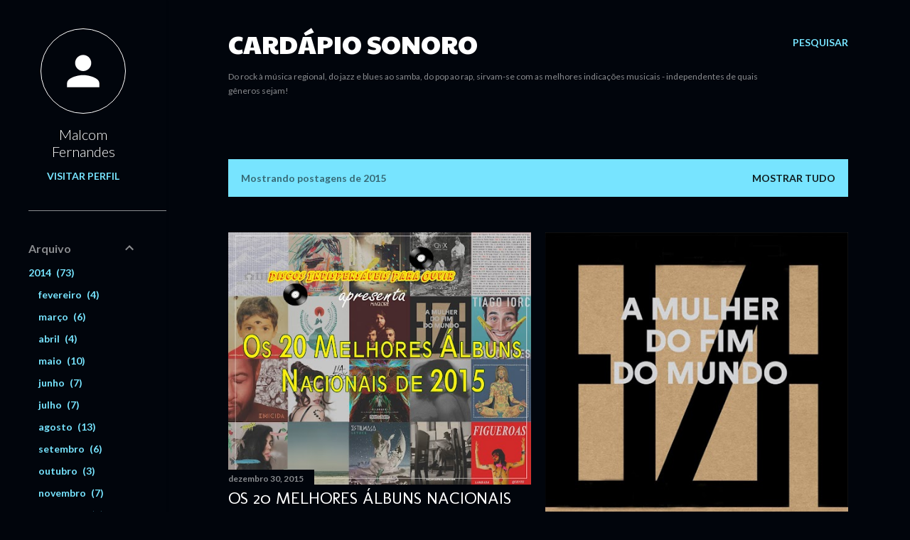

--- FILE ---
content_type: text/html; charset=UTF-8
request_url: https://cardapiosonoro.blogspot.com/2015/
body_size: 40682
content:
<!DOCTYPE html>
<html dir='ltr' lang='pt-BR'>
<head>
<meta content='width=device-width, initial-scale=1' name='viewport'/>
<title>Cardápio Sonoro</title>
<meta content='text/html; charset=UTF-8' http-equiv='Content-Type'/>
<!-- Chrome, Firefox OS and Opera -->
<meta content='#01050c' name='theme-color'/>
<!-- Windows Phone -->
<meta content='#01050c' name='msapplication-navbutton-color'/>
<meta content='blogger' name='generator'/>
<link href='https://cardapiosonoro.blogspot.com/favicon.ico' rel='icon' type='image/x-icon'/>
<link href='http://cardapiosonoro.blogspot.com/2015/' rel='canonical'/>
<link rel="alternate" type="application/atom+xml" title="Cardápio Sonoro - Atom" href="https://cardapiosonoro.blogspot.com/feeds/posts/default" />
<link rel="alternate" type="application/rss+xml" title="Cardápio Sonoro - RSS" href="https://cardapiosonoro.blogspot.com/feeds/posts/default?alt=rss" />
<link rel="service.post" type="application/atom+xml" title="Cardápio Sonoro - Atom" href="https://www.blogger.com/feeds/6554270782446721621/posts/default" />
<!--Can't find substitution for tag [blog.ieCssRetrofitLinks]-->
<meta content='http://cardapiosonoro.blogspot.com/2015/' property='og:url'/>
<meta content='Cardápio Sonoro' property='og:title'/>
<meta content='Do rock à música regional, do jazz e blues ao samba, do pop ao rap, sirvam-se com as melhores indicações musicais - independentes de quais gêneros sejam!' property='og:description'/>
<meta content='https://blogger.googleusercontent.com/img/b/R29vZ2xl/AVvXsEj2fWPovSQWqO9PMhNbXtk-qHQESX7UEIgHo0puUnkHFAgxcOi-IYDlqZCqIBCxnHzDqM5RVbusys2gchCjhPVsvixmiLMeIBD6QDvHOiIKJjYbZXYYf_tRP0EbRKd2BRjrtIHMRWeyCl9B/w1200-h630-p-k-no-nu/Os+20+Melhores+%25C3%2581lbuns+Nacionais+de+2015.jpg' property='og:image'/>
<meta content='https://blogger.googleusercontent.com/img/b/R29vZ2xl/AVvXsEgaNaFyxX_RqRgRhJgz0_ohFHNbd6OnOTm6fHPmmB282Qsns2OBHNDyF3BfHDl69uyCL7MFq0vrLhTMJFhHAs5vby9PFBw44PHuwIk88QrtZTGbDH9cEonqajVLs6jokFqe1mn4OMDCGMxu/w1200-h630-p-k-no-nu/Elza+Soares+-+A+Mulher+do+Fim+do+Mundo.jpg' property='og:image'/>
<meta content='https://blogger.googleusercontent.com/img/b/R29vZ2xl/AVvXsEjhpJ4Xy-IPZNsy8fLhAMIZn8lA0GiJKqSTy-i7OgbahCY3SiAGIQKrJU13TdNwwDaiF9gk7_UfC_u9XWASwQK89ZspTj6UVnygJhey7Sz1MvBoK1gTnOhQ-EuKLESIP3HhpEsnMULSW1m1/w1200-h630-p-k-no-nu/J%25C3%25BApiter+Ma%25C3%25A7%25C3%25A3+-+A+S%25C3%25A9tima+Efeversc%25C3%25AAncia.jpg' property='og:image'/>
<meta content='https://blogger.googleusercontent.com/img/b/R29vZ2xl/AVvXsEhUdl8VJqbnMlYd6pxCn1X_ircYZxJtp5FWREgWFFYI45sNUTZ1ciiSvhl1Wewa_Mc17KkqwghEJ-VmcfCxWrq7sop5OJdbI5OINPCFYiw2jSotUUt73OO8mYrUeyclDaMmhI49g5EbxUJC/w1200-h630-p-k-no-nu/Boogarins+-+Manual+ou+Guia+Livre+de+Dissolu%25C3%25A7%25C3%25A3o+dos+Sonhos.jpg' property='og:image'/>
<meta content='https://blogger.googleusercontent.com/img/b/R29vZ2xl/AVvXsEhs6lZLqxv3qCzJukPMJJPhRT9PU8YuVzZMgfYtE48Mvl8HT8o8FcdEnK12koSDR6Y2EVmzSOO1JVusZXmg8fWUfhy-nYkAwbR1_KfcU58r18YNxchEhQ6E2IynNmz939zyjvcWSgo-Um1f/w1200-h630-p-k-no-nu/The+Beatles+-+1965+-+Rubber+Soul.jpg' property='og:image'/>
<style type='text/css'>@font-face{font-family:'Lato';font-style:normal;font-weight:300;font-display:swap;src:url(//fonts.gstatic.com/s/lato/v25/S6u9w4BMUTPHh7USSwaPGQ3q5d0N7w.woff2)format('woff2');unicode-range:U+0100-02BA,U+02BD-02C5,U+02C7-02CC,U+02CE-02D7,U+02DD-02FF,U+0304,U+0308,U+0329,U+1D00-1DBF,U+1E00-1E9F,U+1EF2-1EFF,U+2020,U+20A0-20AB,U+20AD-20C0,U+2113,U+2C60-2C7F,U+A720-A7FF;}@font-face{font-family:'Lato';font-style:normal;font-weight:300;font-display:swap;src:url(//fonts.gstatic.com/s/lato/v25/S6u9w4BMUTPHh7USSwiPGQ3q5d0.woff2)format('woff2');unicode-range:U+0000-00FF,U+0131,U+0152-0153,U+02BB-02BC,U+02C6,U+02DA,U+02DC,U+0304,U+0308,U+0329,U+2000-206F,U+20AC,U+2122,U+2191,U+2193,U+2212,U+2215,U+FEFF,U+FFFD;}@font-face{font-family:'Lato';font-style:normal;font-weight:400;font-display:swap;src:url(//fonts.gstatic.com/s/lato/v25/S6uyw4BMUTPHjxAwXiWtFCfQ7A.woff2)format('woff2');unicode-range:U+0100-02BA,U+02BD-02C5,U+02C7-02CC,U+02CE-02D7,U+02DD-02FF,U+0304,U+0308,U+0329,U+1D00-1DBF,U+1E00-1E9F,U+1EF2-1EFF,U+2020,U+20A0-20AB,U+20AD-20C0,U+2113,U+2C60-2C7F,U+A720-A7FF;}@font-face{font-family:'Lato';font-style:normal;font-weight:400;font-display:swap;src:url(//fonts.gstatic.com/s/lato/v25/S6uyw4BMUTPHjx4wXiWtFCc.woff2)format('woff2');unicode-range:U+0000-00FF,U+0131,U+0152-0153,U+02BB-02BC,U+02C6,U+02DA,U+02DC,U+0304,U+0308,U+0329,U+2000-206F,U+20AC,U+2122,U+2191,U+2193,U+2212,U+2215,U+FEFF,U+FFFD;}@font-face{font-family:'Lato';font-style:normal;font-weight:700;font-display:swap;src:url(//fonts.gstatic.com/s/lato/v25/S6u9w4BMUTPHh6UVSwaPGQ3q5d0N7w.woff2)format('woff2');unicode-range:U+0100-02BA,U+02BD-02C5,U+02C7-02CC,U+02CE-02D7,U+02DD-02FF,U+0304,U+0308,U+0329,U+1D00-1DBF,U+1E00-1E9F,U+1EF2-1EFF,U+2020,U+20A0-20AB,U+20AD-20C0,U+2113,U+2C60-2C7F,U+A720-A7FF;}@font-face{font-family:'Lato';font-style:normal;font-weight:700;font-display:swap;src:url(//fonts.gstatic.com/s/lato/v25/S6u9w4BMUTPHh6UVSwiPGQ3q5d0.woff2)format('woff2');unicode-range:U+0000-00FF,U+0131,U+0152-0153,U+02BB-02BC,U+02C6,U+02DA,U+02DC,U+0304,U+0308,U+0329,U+2000-206F,U+20AC,U+2122,U+2191,U+2193,U+2212,U+2215,U+FEFF,U+FFFD;}@font-face{font-family:'Molengo';font-style:normal;font-weight:400;font-display:swap;src:url(//fonts.gstatic.com/s/molengo/v17/I_uuMpWeuBzZNBtQXb1akwKso5f4bA.woff2)format('woff2');unicode-range:U+0100-02BA,U+02BD-02C5,U+02C7-02CC,U+02CE-02D7,U+02DD-02FF,U+0304,U+0308,U+0329,U+1D00-1DBF,U+1E00-1E9F,U+1EF2-1EFF,U+2020,U+20A0-20AB,U+20AD-20C0,U+2113,U+2C60-2C7F,U+A720-A7FF;}@font-face{font-family:'Molengo';font-style:normal;font-weight:400;font-display:swap;src:url(//fonts.gstatic.com/s/molengo/v17/I_uuMpWeuBzZNBtQXbNakwKso5c.woff2)format('woff2');unicode-range:U+0000-00FF,U+0131,U+0152-0153,U+02BB-02BC,U+02C6,U+02DA,U+02DC,U+0304,U+0308,U+0329,U+2000-206F,U+20AC,U+2122,U+2191,U+2193,U+2212,U+2215,U+FEFF,U+FFFD;}@font-face{font-family:'Montserrat';font-style:normal;font-weight:400;font-display:swap;src:url(//fonts.gstatic.com/s/montserrat/v31/JTUHjIg1_i6t8kCHKm4532VJOt5-QNFgpCtr6Hw0aXp-p7K4KLjztg.woff2)format('woff2');unicode-range:U+0460-052F,U+1C80-1C8A,U+20B4,U+2DE0-2DFF,U+A640-A69F,U+FE2E-FE2F;}@font-face{font-family:'Montserrat';font-style:normal;font-weight:400;font-display:swap;src:url(//fonts.gstatic.com/s/montserrat/v31/JTUHjIg1_i6t8kCHKm4532VJOt5-QNFgpCtr6Hw9aXp-p7K4KLjztg.woff2)format('woff2');unicode-range:U+0301,U+0400-045F,U+0490-0491,U+04B0-04B1,U+2116;}@font-face{font-family:'Montserrat';font-style:normal;font-weight:400;font-display:swap;src:url(//fonts.gstatic.com/s/montserrat/v31/JTUHjIg1_i6t8kCHKm4532VJOt5-QNFgpCtr6Hw2aXp-p7K4KLjztg.woff2)format('woff2');unicode-range:U+0102-0103,U+0110-0111,U+0128-0129,U+0168-0169,U+01A0-01A1,U+01AF-01B0,U+0300-0301,U+0303-0304,U+0308-0309,U+0323,U+0329,U+1EA0-1EF9,U+20AB;}@font-face{font-family:'Montserrat';font-style:normal;font-weight:400;font-display:swap;src:url(//fonts.gstatic.com/s/montserrat/v31/JTUHjIg1_i6t8kCHKm4532VJOt5-QNFgpCtr6Hw3aXp-p7K4KLjztg.woff2)format('woff2');unicode-range:U+0100-02BA,U+02BD-02C5,U+02C7-02CC,U+02CE-02D7,U+02DD-02FF,U+0304,U+0308,U+0329,U+1D00-1DBF,U+1E00-1E9F,U+1EF2-1EFF,U+2020,U+20A0-20AB,U+20AD-20C0,U+2113,U+2C60-2C7F,U+A720-A7FF;}@font-face{font-family:'Montserrat';font-style:normal;font-weight:400;font-display:swap;src:url(//fonts.gstatic.com/s/montserrat/v31/JTUHjIg1_i6t8kCHKm4532VJOt5-QNFgpCtr6Hw5aXp-p7K4KLg.woff2)format('woff2');unicode-range:U+0000-00FF,U+0131,U+0152-0153,U+02BB-02BC,U+02C6,U+02DA,U+02DC,U+0304,U+0308,U+0329,U+2000-206F,U+20AC,U+2122,U+2191,U+2193,U+2212,U+2215,U+FEFF,U+FFFD;}@font-face{font-family:'Paytone One';font-style:normal;font-weight:400;font-display:swap;src:url(//fonts.gstatic.com/s/paytoneone/v25/0nksC9P7MfYHj2oFtYm2ChTigPvfiwq-FQc.woff2)format('woff2');unicode-range:U+0102-0103,U+0110-0111,U+0128-0129,U+0168-0169,U+01A0-01A1,U+01AF-01B0,U+0300-0301,U+0303-0304,U+0308-0309,U+0323,U+0329,U+1EA0-1EF9,U+20AB;}@font-face{font-family:'Paytone One';font-style:normal;font-weight:400;font-display:swap;src:url(//fonts.gstatic.com/s/paytoneone/v25/0nksC9P7MfYHj2oFtYm2ChTjgPvfiwq-FQc.woff2)format('woff2');unicode-range:U+0100-02BA,U+02BD-02C5,U+02C7-02CC,U+02CE-02D7,U+02DD-02FF,U+0304,U+0308,U+0329,U+1D00-1DBF,U+1E00-1E9F,U+1EF2-1EFF,U+2020,U+20A0-20AB,U+20AD-20C0,U+2113,U+2C60-2C7F,U+A720-A7FF;}@font-face{font-family:'Paytone One';font-style:normal;font-weight:400;font-display:swap;src:url(//fonts.gstatic.com/s/paytoneone/v25/0nksC9P7MfYHj2oFtYm2ChTtgPvfiwq-.woff2)format('woff2');unicode-range:U+0000-00FF,U+0131,U+0152-0153,U+02BB-02BC,U+02C6,U+02DA,U+02DC,U+0304,U+0308,U+0329,U+2000-206F,U+20AC,U+2122,U+2191,U+2193,U+2212,U+2215,U+FEFF,U+FFFD;}</style>
<style id='page-skin-1' type='text/css'><!--
/*! normalize.css v3.0.1 | MIT License | git.io/normalize */html{font-family:sans-serif;-ms-text-size-adjust:100%;-webkit-text-size-adjust:100%}body{margin:0}article,aside,details,figcaption,figure,footer,header,hgroup,main,nav,section,summary{display:block}audio,canvas,progress,video{display:inline-block;vertical-align:baseline}audio:not([controls]){display:none;height:0}[hidden],template{display:none}a{background:transparent}a:active,a:hover{outline:0}abbr[title]{border-bottom:1px dotted}b,strong{font-weight:bold}dfn{font-style:italic}h1{font-size:2em;margin:.67em 0}mark{background:#ff0;color:#000}small{font-size:80%}sub,sup{font-size:75%;line-height:0;position:relative;vertical-align:baseline}sup{top:-0.5em}sub{bottom:-0.25em}img{border:0}svg:not(:root){overflow:hidden}figure{margin:1em 40px}hr{-moz-box-sizing:content-box;box-sizing:content-box;height:0}pre{overflow:auto}code,kbd,pre,samp{font-family:monospace,monospace;font-size:1em}button,input,optgroup,select,textarea{color:inherit;font:inherit;margin:0}button{overflow:visible}button,select{text-transform:none}button,html input[type="button"],input[type="reset"],input[type="submit"]{-webkit-appearance:button;cursor:pointer}button[disabled],html input[disabled]{cursor:default}button::-moz-focus-inner,input::-moz-focus-inner{border:0;padding:0}input{line-height:normal}input[type="checkbox"],input[type="radio"]{box-sizing:border-box;padding:0}input[type="number"]::-webkit-inner-spin-button,input[type="number"]::-webkit-outer-spin-button{height:auto}input[type="search"]{-webkit-appearance:textfield;-moz-box-sizing:content-box;-webkit-box-sizing:content-box;box-sizing:content-box}input[type="search"]::-webkit-search-cancel-button,input[type="search"]::-webkit-search-decoration{-webkit-appearance:none}fieldset{border:1px solid #c0c0c0;margin:0 2px;padding:.35em .625em .75em}legend{border:0;padding:0}textarea{overflow:auto}optgroup{font-weight:bold}table{border-collapse:collapse;border-spacing:0}td,th{padding:0}
/*!************************************************
* Blogger Template Style
* Name: Soho
**************************************************/
body{
overflow-wrap:break-word;
word-break:break-word;
word-wrap:break-word
}
.hidden{
display:none
}
.invisible{
visibility:hidden
}
.container::after,.float-container::after{
clear:both;
content:"";
display:table
}
.clearboth{
clear:both
}
#comments .comment .comment-actions,.subscribe-popup .FollowByEmail .follow-by-email-submit{
background:0 0;
border:0;
box-shadow:none;
color:#77e4ff;
cursor:pointer;
font-size:14px;
font-weight:700;
outline:0;
text-decoration:none;
text-transform:uppercase;
width:auto
}
.dim-overlay{
background-color:rgba(0,0,0,.54);
height:100vh;
left:0;
position:fixed;
top:0;
width:100%
}
#sharing-dim-overlay{
background-color:transparent
}
input::-ms-clear{
display:none
}
.blogger-logo,.svg-icon-24.blogger-logo{
fill:#ff9800;
opacity:1
}
.loading-spinner-large{
-webkit-animation:mspin-rotate 1.568s infinite linear;
animation:mspin-rotate 1.568s infinite linear;
height:48px;
overflow:hidden;
position:absolute;
width:48px;
z-index:200
}
.loading-spinner-large>div{
-webkit-animation:mspin-revrot 5332ms infinite steps(4);
animation:mspin-revrot 5332ms infinite steps(4)
}
.loading-spinner-large>div>div{
-webkit-animation:mspin-singlecolor-large-film 1333ms infinite steps(81);
animation:mspin-singlecolor-large-film 1333ms infinite steps(81);
background-size:100%;
height:48px;
width:3888px
}
.mspin-black-large>div>div,.mspin-grey_54-large>div>div{
background-image:url(https://www.blogblog.com/indie/mspin_black_large.svg)
}
.mspin-white-large>div>div{
background-image:url(https://www.blogblog.com/indie/mspin_white_large.svg)
}
.mspin-grey_54-large{
opacity:.54
}
@-webkit-keyframes mspin-singlecolor-large-film{
from{
-webkit-transform:translateX(0);
transform:translateX(0)
}
to{
-webkit-transform:translateX(-3888px);
transform:translateX(-3888px)
}
}
@keyframes mspin-singlecolor-large-film{
from{
-webkit-transform:translateX(0);
transform:translateX(0)
}
to{
-webkit-transform:translateX(-3888px);
transform:translateX(-3888px)
}
}
@-webkit-keyframes mspin-rotate{
from{
-webkit-transform:rotate(0);
transform:rotate(0)
}
to{
-webkit-transform:rotate(360deg);
transform:rotate(360deg)
}
}
@keyframes mspin-rotate{
from{
-webkit-transform:rotate(0);
transform:rotate(0)
}
to{
-webkit-transform:rotate(360deg);
transform:rotate(360deg)
}
}
@-webkit-keyframes mspin-revrot{
from{
-webkit-transform:rotate(0);
transform:rotate(0)
}
to{
-webkit-transform:rotate(-360deg);
transform:rotate(-360deg)
}
}
@keyframes mspin-revrot{
from{
-webkit-transform:rotate(0);
transform:rotate(0)
}
to{
-webkit-transform:rotate(-360deg);
transform:rotate(-360deg)
}
}
.skip-navigation{
background-color:#fff;
box-sizing:border-box;
color:#000;
display:block;
height:0;
left:0;
line-height:50px;
overflow:hidden;
padding-top:0;
position:fixed;
text-align:center;
top:0;
-webkit-transition:box-shadow .3s,height .3s,padding-top .3s;
transition:box-shadow .3s,height .3s,padding-top .3s;
width:100%;
z-index:900
}
.skip-navigation:focus{
box-shadow:0 4px 5px 0 rgba(0,0,0,.14),0 1px 10px 0 rgba(0,0,0,.12),0 2px 4px -1px rgba(0,0,0,.2);
height:50px
}
#main{
outline:0
}
.main-heading{
position:absolute;
clip:rect(1px,1px,1px,1px);
padding:0;
border:0;
height:1px;
width:1px;
overflow:hidden
}
.Attribution{
margin-top:1em;
text-align:center
}
.Attribution .blogger img,.Attribution .blogger svg{
vertical-align:bottom
}
.Attribution .blogger img{
margin-right:.5em
}
.Attribution div{
line-height:24px;
margin-top:.5em
}
.Attribution .copyright,.Attribution .image-attribution{
font-size:.7em;
margin-top:1.5em
}
.BLOG_mobile_video_class{
display:none
}
.bg-photo{
background-attachment:scroll!important
}
body .CSS_LIGHTBOX{
z-index:900
}
.extendable .show-less,.extendable .show-more{
border-color:#77e4ff;
color:#77e4ff;
margin-top:8px
}
.extendable .show-less.hidden,.extendable .show-more.hidden{
display:none
}
.inline-ad{
display:none;
max-width:100%;
overflow:hidden
}
.adsbygoogle{
display:block
}
#cookieChoiceInfo{
bottom:0;
top:auto
}
iframe.b-hbp-video{
border:0
}
.post-body img{
max-width:100%
}
.post-body iframe{
max-width:100%
}
.post-body a[imageanchor="1"]{
display:inline-block
}
.byline{
margin-right:1em
}
.byline:last-child{
margin-right:0
}
.link-copied-dialog{
max-width:520px;
outline:0
}
.link-copied-dialog .modal-dialog-buttons{
margin-top:8px
}
.link-copied-dialog .goog-buttonset-default{
background:0 0;
border:0
}
.link-copied-dialog .goog-buttonset-default:focus{
outline:0
}
.paging-control-container{
margin-bottom:16px
}
.paging-control-container .paging-control{
display:inline-block
}
.paging-control-container .comment-range-text::after,.paging-control-container .paging-control{
color:#77e4ff
}
.paging-control-container .comment-range-text,.paging-control-container .paging-control{
margin-right:8px
}
.paging-control-container .comment-range-text::after,.paging-control-container .paging-control::after{
content:"\b7";
cursor:default;
padding-left:8px;
pointer-events:none
}
.paging-control-container .comment-range-text:last-child::after,.paging-control-container .paging-control:last-child::after{
content:none
}
.byline.reactions iframe{
height:20px
}
.b-notification{
color:#000;
background-color:#fff;
border-bottom:solid 1px #000;
box-sizing:border-box;
padding:16px 32px;
text-align:center
}
.b-notification.visible{
-webkit-transition:margin-top .3s cubic-bezier(.4,0,.2,1);
transition:margin-top .3s cubic-bezier(.4,0,.2,1)
}
.b-notification.invisible{
position:absolute
}
.b-notification-close{
position:absolute;
right:8px;
top:8px
}
.no-posts-message{
line-height:40px;
text-align:center
}
@media screen and (max-width:1112px){
body.item-view .post-body a[imageanchor="1"][style*="float: left;"],body.item-view .post-body a[imageanchor="1"][style*="float: right;"]{
float:none!important;
clear:none!important
}
body.item-view .post-body a[imageanchor="1"] img{
display:block;
height:auto;
margin:0 auto
}
body.item-view .post-body>.separator:first-child>a[imageanchor="1"]:first-child{
margin-top:20px
}
.post-body a[imageanchor]{
display:block
}
body.item-view .post-body a[imageanchor="1"]{
margin-left:0!important;
margin-right:0!important
}
body.item-view .post-body a[imageanchor="1"]+a[imageanchor="1"]{
margin-top:16px
}
}
.item-control{
display:none
}
#comments{
border-top:1px dashed rgba(0,0,0,.54);
margin-top:20px;
padding:20px
}
#comments .comment-thread ol{
margin:0;
padding-left:0;
padding-left:0
}
#comments .comment .comment-replybox-single,#comments .comment-thread .comment-replies{
margin-left:60px
}
#comments .comment-thread .thread-count{
display:none
}
#comments .comment{
list-style-type:none;
padding:0 0 30px;
position:relative
}
#comments .comment .comment{
padding-bottom:8px
}
.comment .avatar-image-container{
position:absolute
}
.comment .avatar-image-container img{
border-radius:50%
}
.avatar-image-container svg,.comment .avatar-image-container .avatar-icon{
border-radius:50%;
border:solid 1px #ffffff;
box-sizing:border-box;
fill:#ffffff;
height:35px;
margin:0;
padding:7px;
width:35px
}
.comment .comment-block{
margin-top:10px;
margin-left:60px;
padding-bottom:0
}
#comments .comment-author-header-wrapper{
margin-left:40px
}
#comments .comment .thread-expanded .comment-block{
padding-bottom:20px
}
#comments .comment .comment-header .user,#comments .comment .comment-header .user a{
color:#ffffff;
font-style:normal;
font-weight:700
}
#comments .comment .comment-actions{
bottom:0;
margin-bottom:15px;
position:absolute
}
#comments .comment .comment-actions>*{
margin-right:8px
}
#comments .comment .comment-header .datetime{
bottom:0;
color:rgba(255, 255, 255, 0.54);
display:inline-block;
font-size:13px;
font-style:italic;
margin-left:8px
}
#comments .comment .comment-footer .comment-timestamp a,#comments .comment .comment-header .datetime a{
color:rgba(255, 255, 255, 0.54)
}
#comments .comment .comment-content,.comment .comment-body{
margin-top:12px;
word-break:break-word
}
.comment-body{
margin-bottom:12px
}
#comments.embed[data-num-comments="0"]{
border:0;
margin-top:0;
padding-top:0
}
#comments.embed[data-num-comments="0"] #comment-post-message,#comments.embed[data-num-comments="0"] div.comment-form>p,#comments.embed[data-num-comments="0"] p.comment-footer{
display:none
}
#comment-editor-src{
display:none
}
.comments .comments-content .loadmore.loaded{
max-height:0;
opacity:0;
overflow:hidden
}
.extendable .remaining-items{
height:0;
overflow:hidden;
-webkit-transition:height .3s cubic-bezier(.4,0,.2,1);
transition:height .3s cubic-bezier(.4,0,.2,1)
}
.extendable .remaining-items.expanded{
height:auto
}
.svg-icon-24,.svg-icon-24-button{
cursor:pointer;
height:24px;
width:24px;
min-width:24px
}
.touch-icon{
margin:-12px;
padding:12px
}
.touch-icon:active,.touch-icon:focus{
background-color:rgba(153,153,153,.4);
border-radius:50%
}
svg:not(:root).touch-icon{
overflow:visible
}
html[dir=rtl] .rtl-reversible-icon{
-webkit-transform:scaleX(-1);
-ms-transform:scaleX(-1);
transform:scaleX(-1)
}
.svg-icon-24-button,.touch-icon-button{
background:0 0;
border:0;
margin:0;
outline:0;
padding:0
}
.touch-icon-button .touch-icon:active,.touch-icon-button .touch-icon:focus{
background-color:transparent
}
.touch-icon-button:active .touch-icon,.touch-icon-button:focus .touch-icon{
background-color:rgba(153,153,153,.4);
border-radius:50%
}
.Profile .default-avatar-wrapper .avatar-icon{
border-radius:50%;
border:solid 1px #ffffff;
box-sizing:border-box;
fill:#ffffff;
margin:0
}
.Profile .individual .default-avatar-wrapper .avatar-icon{
padding:25px
}
.Profile .individual .avatar-icon,.Profile .individual .profile-img{
height:120px;
width:120px
}
.Profile .team .default-avatar-wrapper .avatar-icon{
padding:8px
}
.Profile .team .avatar-icon,.Profile .team .default-avatar-wrapper,.Profile .team .profile-img{
height:40px;
width:40px
}
.snippet-container{
margin:0;
position:relative;
overflow:hidden
}
.snippet-fade{
bottom:0;
box-sizing:border-box;
position:absolute;
width:96px
}
.snippet-fade{
right:0
}
.snippet-fade:after{
content:"\2026"
}
.snippet-fade:after{
float:right
}
.centered-top-container.sticky{
left:0;
position:fixed;
right:0;
top:0;
width:auto;
z-index:50;
-webkit-transition-property:opacity,-webkit-transform;
transition-property:opacity,-webkit-transform;
transition-property:transform,opacity;
transition-property:transform,opacity,-webkit-transform;
-webkit-transition-duration:.2s;
transition-duration:.2s;
-webkit-transition-timing-function:cubic-bezier(.4,0,.2,1);
transition-timing-function:cubic-bezier(.4,0,.2,1)
}
.centered-top-placeholder{
display:none
}
.collapsed-header .centered-top-placeholder{
display:block
}
.centered-top-container .Header .replaced h1,.centered-top-placeholder .Header .replaced h1{
display:none
}
.centered-top-container.sticky .Header .replaced h1{
display:block
}
.centered-top-container.sticky .Header .header-widget{
background:0 0
}
.centered-top-container.sticky .Header .header-image-wrapper{
display:none
}
.centered-top-container img,.centered-top-placeholder img{
max-width:100%
}
.collapsible{
-webkit-transition:height .3s cubic-bezier(.4,0,.2,1);
transition:height .3s cubic-bezier(.4,0,.2,1)
}
.collapsible,.collapsible>summary{
display:block;
overflow:hidden
}
.collapsible>:not(summary){
display:none
}
.collapsible[open]>:not(summary){
display:block
}
.collapsible:focus,.collapsible>summary:focus{
outline:0
}
.collapsible>summary{
cursor:pointer;
display:block;
padding:0
}
.collapsible:focus>summary,.collapsible>summary:focus{
background-color:transparent
}
.collapsible>summary::-webkit-details-marker{
display:none
}
.collapsible-title{
-webkit-box-align:center;
-webkit-align-items:center;
-ms-flex-align:center;
align-items:center;
display:-webkit-box;
display:-webkit-flex;
display:-ms-flexbox;
display:flex
}
.collapsible-title .title{
-webkit-box-flex:1;
-webkit-flex:1 1 auto;
-ms-flex:1 1 auto;
flex:1 1 auto;
-webkit-box-ordinal-group:1;
-webkit-order:0;
-ms-flex-order:0;
order:0;
overflow:hidden;
text-overflow:ellipsis;
white-space:nowrap
}
.collapsible-title .chevron-down,.collapsible[open] .collapsible-title .chevron-up{
display:block
}
.collapsible-title .chevron-up,.collapsible[open] .collapsible-title .chevron-down{
display:none
}
.flat-button{
cursor:pointer;
display:inline-block;
font-weight:700;
text-transform:uppercase;
border-radius:2px;
padding:8px;
margin:-8px
}
.flat-icon-button{
background:0 0;
border:0;
margin:0;
outline:0;
padding:0;
margin:-12px;
padding:12px;
cursor:pointer;
box-sizing:content-box;
display:inline-block;
line-height:0
}
.flat-icon-button,.flat-icon-button .splash-wrapper{
border-radius:50%
}
.flat-icon-button .splash.animate{
-webkit-animation-duration:.3s;
animation-duration:.3s
}
.overflowable-container{
max-height:28px;
overflow:hidden;
position:relative
}
.overflow-button{
cursor:pointer
}
#overflowable-dim-overlay{
background:0 0
}
.overflow-popup{
box-shadow:0 2px 2px 0 rgba(0,0,0,.14),0 3px 1px -2px rgba(0,0,0,.2),0 1px 5px 0 rgba(0,0,0,.12);
background-color:#01050c;
left:0;
max-width:calc(100% - 32px);
position:absolute;
top:0;
visibility:hidden;
z-index:101
}
.overflow-popup ul{
list-style:none
}
.overflow-popup .tabs li,.overflow-popup li{
display:block;
height:auto
}
.overflow-popup .tabs li{
padding-left:0;
padding-right:0
}
.overflow-button.hidden,.overflow-popup .tabs li.hidden,.overflow-popup li.hidden{
display:none
}
.search{
display:-webkit-box;
display:-webkit-flex;
display:-ms-flexbox;
display:flex;
line-height:24px;
width:24px
}
.search.focused{
width:100%
}
.search.focused .section{
width:100%
}
.search form{
z-index:101
}
.search h3{
display:none
}
.search form{
display:-webkit-box;
display:-webkit-flex;
display:-ms-flexbox;
display:flex;
-webkit-box-flex:1;
-webkit-flex:1 0 0;
-ms-flex:1 0 0px;
flex:1 0 0;
border-bottom:solid 1px transparent;
padding-bottom:8px
}
.search form>*{
display:none
}
.search.focused form>*{
display:block
}
.search .search-input label{
display:none
}
.centered-top-placeholder.cloned .search form{
z-index:30
}
.search.focused form{
border-color:rgba(255, 255, 255, 0.54);
position:relative;
width:auto
}
.collapsed-header .centered-top-container .search.focused form{
border-bottom-color:transparent
}
.search-expand{
-webkit-box-flex:0;
-webkit-flex:0 0 auto;
-ms-flex:0 0 auto;
flex:0 0 auto
}
.search-expand-text{
display:none
}
.search-close{
display:inline;
vertical-align:middle
}
.search-input{
-webkit-box-flex:1;
-webkit-flex:1 0 1px;
-ms-flex:1 0 1px;
flex:1 0 1px
}
.search-input input{
background:0 0;
border:0;
box-sizing:border-box;
color:rgba(255, 255, 255, 0.54);
display:inline-block;
outline:0;
width:calc(100% - 48px)
}
.search-input input.no-cursor{
color:transparent;
text-shadow:0 0 0 rgba(255, 255, 255, 0.54)
}
.collapsed-header .centered-top-container .search-action,.collapsed-header .centered-top-container .search-input input{
color:rgba(255, 255, 255, 0.54)
}
.collapsed-header .centered-top-container .search-input input.no-cursor{
color:transparent;
text-shadow:0 0 0 rgba(255, 255, 255, 0.54)
}
.collapsed-header .centered-top-container .search-input input.no-cursor:focus,.search-input input.no-cursor:focus{
outline:0
}
.search-focused>*{
visibility:hidden
}
.search-focused .search,.search-focused .search-icon{
visibility:visible
}
.search.focused .search-action{
display:block
}
.search.focused .search-action:disabled{
opacity:.3
}
.widget.Sharing .sharing-button{
display:none
}
.widget.Sharing .sharing-buttons li{
padding:0
}
.widget.Sharing .sharing-buttons li span{
display:none
}
.post-share-buttons{
position:relative
}
.centered-bottom .share-buttons .svg-icon-24,.share-buttons .svg-icon-24{
fill:#ffffff
}
.sharing-open.touch-icon-button:active .touch-icon,.sharing-open.touch-icon-button:focus .touch-icon{
background-color:transparent
}
.share-buttons{
background-color:#01050c;
border-radius:2px;
box-shadow:0 2px 2px 0 rgba(0,0,0,.14),0 3px 1px -2px rgba(0,0,0,.2),0 1px 5px 0 rgba(0,0,0,.12);
color:#ffffff;
list-style:none;
margin:0;
padding:8px 0;
position:absolute;
top:-11px;
min-width:200px;
z-index:101
}
.share-buttons.hidden{
display:none
}
.sharing-button{
background:0 0;
border:0;
margin:0;
outline:0;
padding:0;
cursor:pointer
}
.share-buttons li{
margin:0;
height:48px
}
.share-buttons li:last-child{
margin-bottom:0
}
.share-buttons li .sharing-platform-button{
box-sizing:border-box;
cursor:pointer;
display:block;
height:100%;
margin-bottom:0;
padding:0 16px;
position:relative;
width:100%
}
.share-buttons li .sharing-platform-button:focus,.share-buttons li .sharing-platform-button:hover{
background-color:rgba(128,128,128,.1);
outline:0
}
.share-buttons li svg[class*=" sharing-"],.share-buttons li svg[class^=sharing-]{
position:absolute;
top:10px
}
.share-buttons li span.sharing-platform-button{
position:relative;
top:0
}
.share-buttons li .platform-sharing-text{
display:block;
font-size:16px;
line-height:48px;
white-space:nowrap
}
.share-buttons li .platform-sharing-text{
margin-left:56px
}
.sidebar-container{
background-color:#f7f7f7;
max-width:234px;
overflow-y:auto;
-webkit-transition-property:-webkit-transform;
transition-property:-webkit-transform;
transition-property:transform;
transition-property:transform,-webkit-transform;
-webkit-transition-duration:.3s;
transition-duration:.3s;
-webkit-transition-timing-function:cubic-bezier(0,0,.2,1);
transition-timing-function:cubic-bezier(0,0,.2,1);
width:234px;
z-index:101;
-webkit-overflow-scrolling:touch
}
.sidebar-container .navigation{
line-height:0;
padding:16px
}
.sidebar-container .sidebar-back{
cursor:pointer
}
.sidebar-container .widget{
background:0 0;
margin:0 16px;
padding:16px 0
}
.sidebar-container .widget .title{
color:rgba(255, 255, 255, 0.54);
margin:0
}
.sidebar-container .widget ul{
list-style:none;
margin:0;
padding:0
}
.sidebar-container .widget ul ul{
margin-left:1em
}
.sidebar-container .widget li{
font-size:16px;
line-height:normal
}
.sidebar-container .widget+.widget{
border-top:1px dashed rgba(255, 255, 255, 0.54)
}
.BlogArchive li{
margin:16px 0
}
.BlogArchive li:last-child{
margin-bottom:0
}
.Label li a{
display:inline-block
}
.BlogArchive .post-count,.Label .label-count{
float:right;
margin-left:.25em
}
.BlogArchive .post-count::before,.Label .label-count::before{
content:"("
}
.BlogArchive .post-count::after,.Label .label-count::after{
content:")"
}
.widget.Translate .skiptranslate>div{
display:block!important
}
.widget.Profile .profile-link{
display:-webkit-box;
display:-webkit-flex;
display:-ms-flexbox;
display:flex
}
.widget.Profile .team-member .default-avatar-wrapper,.widget.Profile .team-member .profile-img{
-webkit-box-flex:0;
-webkit-flex:0 0 auto;
-ms-flex:0 0 auto;
flex:0 0 auto;
margin-right:1em
}
.widget.Profile .individual .profile-link{
-webkit-box-orient:vertical;
-webkit-box-direction:normal;
-webkit-flex-direction:column;
-ms-flex-direction:column;
flex-direction:column
}
.widget.Profile .team .profile-link .profile-name{
-webkit-align-self:center;
-ms-flex-item-align:center;
align-self:center;
display:block;
-webkit-box-flex:1;
-webkit-flex:1 1 auto;
-ms-flex:1 1 auto;
flex:1 1 auto
}
.dim-overlay{
background-color:rgba(0,0,0,.54);
z-index:100
}
body.sidebar-visible{
overflow-y:hidden
}
@media screen and (max-width:1157px){
.sidebar-container{
bottom:0;
position:fixed;
top:0;
left:0;
right:auto
}
.sidebar-container.sidebar-invisible{
-webkit-transition-timing-function:cubic-bezier(.4,0,.6,1);
transition-timing-function:cubic-bezier(.4,0,.6,1)
}
html[dir=ltr] .sidebar-container.sidebar-invisible{
-webkit-transform:translateX(-234px);
-ms-transform:translateX(-234px);
transform:translateX(-234px)
}
html[dir=rtl] .sidebar-container.sidebar-invisible{
-webkit-transform:translateX(234px);
-ms-transform:translateX(234px);
transform:translateX(234px)
}
}
@media screen and (min-width:1158px){
.sidebar-container{
position:absolute;
top:0;
left:0;
right:auto
}
.sidebar-container .navigation{
display:none
}
}
.dialog{
box-shadow:0 2px 2px 0 rgba(0,0,0,.14),0 3px 1px -2px rgba(0,0,0,.2),0 1px 5px 0 rgba(0,0,0,.12);
background:#01050c;
box-sizing:border-box;
color:#ffffff;
padding:30px;
position:fixed;
text-align:center;
width:calc(100% - 24px);
z-index:101
}
.dialog input[type=email],.dialog input[type=text]{
background-color:transparent;
border:0;
border-bottom:solid 1px rgba(255,255,255,.12);
color:#ffffff;
display:block;
font-family:Lato, sans-serif;
font-size:16px;
line-height:24px;
margin:auto;
padding-bottom:7px;
outline:0;
text-align:center;
width:100%
}
.dialog input[type=email]::-webkit-input-placeholder,.dialog input[type=text]::-webkit-input-placeholder{
color:#ffffff
}
.dialog input[type=email]::-moz-placeholder,.dialog input[type=text]::-moz-placeholder{
color:#ffffff
}
.dialog input[type=email]:-ms-input-placeholder,.dialog input[type=text]:-ms-input-placeholder{
color:#ffffff
}
.dialog input[type=email]::-ms-input-placeholder,.dialog input[type=text]::-ms-input-placeholder{
color:#ffffff
}
.dialog input[type=email]::placeholder,.dialog input[type=text]::placeholder{
color:#ffffff
}
.dialog input[type=email]:focus,.dialog input[type=text]:focus{
border-bottom:solid 2px #77e4ff;
padding-bottom:6px
}
.dialog input.no-cursor{
color:transparent;
text-shadow:0 0 0 #ffffff
}
.dialog input.no-cursor:focus{
outline:0
}
.dialog input.no-cursor:focus{
outline:0
}
.dialog input[type=submit]{
font-family:Lato, sans-serif
}
.dialog .goog-buttonset-default{
color:#77e4ff
}
.subscribe-popup{
max-width:364px
}
.subscribe-popup h3{
color:#ffffff;
font-size:1.8em;
margin-top:0
}
.subscribe-popup .FollowByEmail h3{
display:none
}
.subscribe-popup .FollowByEmail .follow-by-email-submit{
color:#77e4ff;
display:inline-block;
margin:0 auto;
margin-top:24px;
width:auto;
white-space:normal
}
.subscribe-popup .FollowByEmail .follow-by-email-submit:disabled{
cursor:default;
opacity:.3
}
@media (max-width:800px){
.blog-name div.widget.Subscribe{
margin-bottom:16px
}
body.item-view .blog-name div.widget.Subscribe{
margin:8px auto 16px auto;
width:100%
}
}
body#layout .bg-photo,body#layout .bg-photo-overlay{
display:none
}
body#layout .page_body{
padding:0;
position:relative;
top:0
}
body#layout .page{
display:inline-block;
left:inherit;
position:relative;
vertical-align:top;
width:540px
}
body#layout .centered{
max-width:954px
}
body#layout .navigation{
display:none
}
body#layout .sidebar-container{
display:inline-block;
width:40%
}
body#layout .hamburger-menu,body#layout .search{
display:none
}
body{
background-color:#01050c;
color:#ffffff;
font:normal 400 20px Lato, sans-serif;
height:100%;
margin:0;
min-height:100vh
}
h1,h2,h3,h4,h5,h6{
font-weight:400
}
a{
color:#77e4ff;
text-decoration:none
}
.dim-overlay{
z-index:100
}
body.sidebar-visible .page_body{
overflow-y:scroll
}
.widget .title{
color:rgba(255, 255, 255, 0.54);
font:normal 700 12px Lato, sans-serif
}
.extendable .show-less,.extendable .show-more{
color:#77e4ff;
font:normal 700 12px Lato, sans-serif;
margin:12px -8px 0 -8px;
text-transform:uppercase
}
.footer .widget,.main .widget{
margin:50px 0
}
.main .widget .title{
text-transform:uppercase
}
.inline-ad{
display:block;
margin-top:50px
}
.adsbygoogle{
text-align:center
}
.page_body{
display:-webkit-box;
display:-webkit-flex;
display:-ms-flexbox;
display:flex;
-webkit-box-orient:vertical;
-webkit-box-direction:normal;
-webkit-flex-direction:column;
-ms-flex-direction:column;
flex-direction:column;
min-height:100vh;
position:relative;
z-index:20
}
.page_body>*{
-webkit-box-flex:0;
-webkit-flex:0 0 auto;
-ms-flex:0 0 auto;
flex:0 0 auto
}
.page_body>#footer{
margin-top:auto
}
.centered-bottom,.centered-top{
margin:0 32px;
max-width:100%
}
.centered-top{
padding-bottom:12px;
padding-top:12px
}
.sticky .centered-top{
padding-bottom:0;
padding-top:0
}
.centered-top-container,.centered-top-placeholder{
background:#01050c
}
.centered-top{
display:-webkit-box;
display:-webkit-flex;
display:-ms-flexbox;
display:flex;
-webkit-flex-wrap:wrap;
-ms-flex-wrap:wrap;
flex-wrap:wrap;
-webkit-box-pack:justify;
-webkit-justify-content:space-between;
-ms-flex-pack:justify;
justify-content:space-between;
position:relative
}
.sticky .centered-top{
-webkit-flex-wrap:nowrap;
-ms-flex-wrap:nowrap;
flex-wrap:nowrap
}
.centered-top-container .svg-icon-24,.centered-top-placeholder .svg-icon-24{
fill:rgba(255, 255, 255, 0.54)
}
.back-button-container,.hamburger-menu-container{
-webkit-box-flex:0;
-webkit-flex:0 0 auto;
-ms-flex:0 0 auto;
flex:0 0 auto;
height:48px;
-webkit-box-ordinal-group:2;
-webkit-order:1;
-ms-flex-order:1;
order:1
}
.sticky .back-button-container,.sticky .hamburger-menu-container{
-webkit-box-ordinal-group:2;
-webkit-order:1;
-ms-flex-order:1;
order:1
}
.back-button,.hamburger-menu,.search-expand-icon{
cursor:pointer;
margin-top:0
}
.search{
-webkit-box-align:start;
-webkit-align-items:flex-start;
-ms-flex-align:start;
align-items:flex-start;
-webkit-box-flex:0;
-webkit-flex:0 0 auto;
-ms-flex:0 0 auto;
flex:0 0 auto;
height:48px;
margin-left:24px;
-webkit-box-ordinal-group:4;
-webkit-order:3;
-ms-flex-order:3;
order:3
}
.search,.search.focused{
width:auto
}
.search.focused{
position:static
}
.sticky .search{
display:none;
-webkit-box-ordinal-group:5;
-webkit-order:4;
-ms-flex-order:4;
order:4
}
.search .section{
right:0;
margin-top:12px;
position:absolute;
top:12px;
width:0
}
.sticky .search .section{
top:0
}
.search-expand{
background:0 0;
border:0;
margin:0;
outline:0;
padding:0;
color:#77e4ff;
cursor:pointer;
-webkit-box-flex:0;
-webkit-flex:0 0 auto;
-ms-flex:0 0 auto;
flex:0 0 auto;
font:normal 700 12px Lato, sans-serif;
text-transform:uppercase;
word-break:normal
}
.search.focused .search-expand{
visibility:hidden
}
.search .dim-overlay{
background:0 0
}
.search.focused .section{
max-width:400px
}
.search.focused form{
border-color:rgba(255, 255, 255, 0.54);
height:24px
}
.search.focused .search-input{
display:-webkit-box;
display:-webkit-flex;
display:-ms-flexbox;
display:flex;
-webkit-box-flex:1;
-webkit-flex:1 1 auto;
-ms-flex:1 1 auto;
flex:1 1 auto
}
.search-input input{
-webkit-box-flex:1;
-webkit-flex:1 1 auto;
-ms-flex:1 1 auto;
flex:1 1 auto;
font:normal 700 16px Lato, sans-serif
}
.search input[type=submit]{
display:none
}
.subscribe-section-container{
-webkit-box-flex:1;
-webkit-flex:1 0 auto;
-ms-flex:1 0 auto;
flex:1 0 auto;
margin-left:24px;
-webkit-box-ordinal-group:3;
-webkit-order:2;
-ms-flex-order:2;
order:2;
text-align:right
}
.sticky .subscribe-section-container{
-webkit-box-flex:0;
-webkit-flex:0 0 auto;
-ms-flex:0 0 auto;
flex:0 0 auto;
-webkit-box-ordinal-group:4;
-webkit-order:3;
-ms-flex-order:3;
order:3
}
.subscribe-button{
background:0 0;
border:0;
margin:0;
outline:0;
padding:0;
color:#77e4ff;
cursor:pointer;
display:inline-block;
font:normal 700 12px Lato, sans-serif;
line-height:48px;
margin:0;
text-transform:uppercase;
word-break:normal
}
.subscribe-popup h3{
color:rgba(255, 255, 255, 0.54);
font:normal 700 12px Lato, sans-serif;
margin-bottom:24px;
text-transform:uppercase
}
.subscribe-popup div.widget.FollowByEmail .follow-by-email-address{
color:#ffffff;
font:normal 700 12px Lato, sans-serif
}
.subscribe-popup div.widget.FollowByEmail .follow-by-email-submit{
color:#77e4ff;
font:normal 700 12px Lato, sans-serif;
margin-top:24px;
text-transform:uppercase
}
.blog-name{
-webkit-box-flex:1;
-webkit-flex:1 1 100%;
-ms-flex:1 1 100%;
flex:1 1 100%;
-webkit-box-ordinal-group:5;
-webkit-order:4;
-ms-flex-order:4;
order:4;
overflow:hidden
}
.sticky .blog-name{
-webkit-box-flex:1;
-webkit-flex:1 1 auto;
-ms-flex:1 1 auto;
flex:1 1 auto;
margin:0 12px;
-webkit-box-ordinal-group:3;
-webkit-order:2;
-ms-flex-order:2;
order:2
}
body.search-view .centered-top.search-focused .blog-name{
display:none
}
.widget.Header h1{
font:normal normal 18px Paytone One;
margin:0;
text-transform:uppercase
}
.widget.Header h1,.widget.Header h1 a{
color:#ffffff
}
.widget.Header p{
color:rgba(255, 255, 255, 0.54);
font:normal 400 12px Lato, sans-serif;
line-height:1.7
}
.sticky .widget.Header h1{
font-size:16px;
line-height:48px;
overflow:hidden;
overflow-wrap:normal;
text-overflow:ellipsis;
white-space:nowrap;
word-wrap:normal
}
.sticky .widget.Header p{
display:none
}
.sticky{
box-shadow:0 1px 3px rgba(0, 0, 0, 0.1)
}
#page_list_top .widget.PageList{
font:normal 700 14px Lato, sans-serif;
line-height:28px
}
#page_list_top .widget.PageList .title{
display:none
}
#page_list_top .widget.PageList .overflowable-contents{
overflow:hidden
}
#page_list_top .widget.PageList .overflowable-contents ul{
list-style:none;
margin:0;
padding:0
}
#page_list_top .widget.PageList .overflow-popup ul{
list-style:none;
margin:0;
padding:0 20px
}
#page_list_top .widget.PageList .overflowable-contents li{
display:inline-block
}
#page_list_top .widget.PageList .overflowable-contents li.hidden{
display:none
}
#page_list_top .widget.PageList .overflowable-contents li:not(:first-child):before{
color:rgba(255, 255, 255, 0.54);
content:"\b7"
}
#page_list_top .widget.PageList .overflow-button a,#page_list_top .widget.PageList .overflow-popup li a,#page_list_top .widget.PageList .overflowable-contents li a{
color:rgba(255, 255, 255, 0.54);
font:normal 700 14px Lato, sans-serif;
line-height:28px;
text-transform:uppercase
}
#page_list_top .widget.PageList .overflow-popup li.selected a,#page_list_top .widget.PageList .overflowable-contents li.selected a{
color:rgba(255, 255, 255, 0.54);
font:normal 700 14px Lato, sans-serif;
line-height:28px
}
#page_list_top .widget.PageList .overflow-button{
display:inline
}
.sticky #page_list_top{
display:none
}
body.homepage-view .hero-image.has-image{
background:#01050c url(//2.bp.blogspot.com/-cMTtBbpGDnU/XGSkvX0SaxI/AAAAAAAAJ2k/a2Tb7KwS6qIHwNUlhcbiRXysqrwpeeKfQCK4BGAYYCw/s0/colagem-dipo.jpg) repeat scroll top left;
background-attachment:scroll;
background-color:#01050c;
background-size:cover;
height:62.5vw;
max-height:75vh;
min-height:200px;
width:100%
}
.post-filter-message{
background-color:#77e4ff;
color:rgba(0, 0, 0, 0.54);
display:-webkit-box;
display:-webkit-flex;
display:-ms-flexbox;
display:flex;
-webkit-flex-wrap:wrap;
-ms-flex-wrap:wrap;
flex-wrap:wrap;
font:normal 700 12px Lato, sans-serif;
-webkit-box-pack:justify;
-webkit-justify-content:space-between;
-ms-flex-pack:justify;
justify-content:space-between;
margin-top:50px;
padding:18px
}
.post-filter-message .message-container{
-webkit-box-flex:1;
-webkit-flex:1 1 auto;
-ms-flex:1 1 auto;
flex:1 1 auto;
min-width:0
}
.post-filter-message .home-link-container{
-webkit-box-flex:0;
-webkit-flex:0 0 auto;
-ms-flex:0 0 auto;
flex:0 0 auto
}
.post-filter-message .search-label,.post-filter-message .search-query{
color:rgba(0, 0, 0, 0.87);
font:normal 700 12px Lato, sans-serif;
text-transform:uppercase
}
.post-filter-message .home-link,.post-filter-message .home-link a{
color:rgba(0, 0, 0, 0.87);
font:normal 700 12px Lato, sans-serif;
text-transform:uppercase
}
.widget.FeaturedPost .thumb.hero-thumb{
background-position:center;
background-size:cover;
height:360px
}
.widget.FeaturedPost .featured-post-snippet:before{
content:"\2014"
}
.snippet-container,.snippet-fade{
font:normal 400 14px Lato, sans-serif;
line-height:23.8px
}
.snippet-container{
max-height:166.6px;
overflow:hidden
}
.snippet-fade{
background:-webkit-linear-gradient(left,#01050c 0,#01050c 20%,rgba(1, 5, 12, 0) 100%);
background:linear-gradient(to left,#01050c 0,#01050c 20%,rgba(1, 5, 12, 0) 100%);
color:#ffffff
}
.post-sidebar{
display:none
}
.widget.Blog .blog-posts .post-outer-container{
width:100%
}
.no-posts{
text-align:center
}
body.feed-view .widget.Blog .blog-posts .post-outer-container,body.item-view .widget.Blog .blog-posts .post-outer{
margin-bottom:50px
}
.widget.Blog .post.no-featured-image,.widget.PopularPosts .post.no-featured-image{
background-color:#77e4ff;
padding:30px
}
.widget.Blog .post>.post-share-buttons-top{
right:0;
position:absolute;
top:0
}
.widget.Blog .post>.post-share-buttons-bottom{
bottom:0;
right:0;
position:absolute
}
.blog-pager{
text-align:right
}
.blog-pager a{
color:#77e4ff;
font:normal 700 12px Lato, sans-serif;
text-transform:uppercase
}
.blog-pager .blog-pager-newer-link,.blog-pager .home-link{
display:none
}
.post-title{
font:normal normal 20px Montserrat;
margin:0;
text-transform:uppercase
}
.post-title,.post-title a{
color:#ffffff
}
.post.no-featured-image .post-title,.post.no-featured-image .post-title a{
color:rgba(0, 0, 0, 0.87)
}
body.item-view .post-body-container:before{
content:"\2014"
}
.post-body{
color:#ffffff;
font:normal 400 14px Lato, sans-serif;
line-height:1.7
}
.post-body blockquote{
color:#ffffff;
font:normal 700 16px Lato, sans-serif;
line-height:1.7;
margin-left:0;
margin-right:0
}
.post-body img{
height:auto;
max-width:100%
}
.post-body .tr-caption{
color:#ffffff;
font:normal 400 16px Lato, sans-serif;
line-height:1.7
}
.snippet-thumbnail{
position:relative
}
.snippet-thumbnail .post-header{
background:#01050c;
bottom:0;
margin-bottom:0;
padding-right:15px;
padding-bottom:5px;
padding-top:5px;
position:absolute
}
.snippet-thumbnail img{
width:100%
}
.post-footer,.post-header{
margin:8px 0
}
body.item-view .widget.Blog .post-header{
margin:0 0 16px 0
}
body.item-view .widget.Blog .post-footer{
margin:50px 0 0 0
}
.widget.FeaturedPost .post-footer{
display:-webkit-box;
display:-webkit-flex;
display:-ms-flexbox;
display:flex;
-webkit-flex-wrap:wrap;
-ms-flex-wrap:wrap;
flex-wrap:wrap;
-webkit-box-pack:justify;
-webkit-justify-content:space-between;
-ms-flex-pack:justify;
justify-content:space-between
}
.widget.FeaturedPost .post-footer>*{
-webkit-box-flex:0;
-webkit-flex:0 1 auto;
-ms-flex:0 1 auto;
flex:0 1 auto
}
.widget.FeaturedPost .post-footer,.widget.FeaturedPost .post-footer a,.widget.FeaturedPost .post-footer button{
line-height:1.7
}
.jump-link{
margin:-8px
}
.post-header,.post-header a,.post-header button{
color:rgba(255, 255, 255, 0.54);
font:normal 700 12px Lato, sans-serif
}
.post.no-featured-image .post-header,.post.no-featured-image .post-header a,.post.no-featured-image .post-header button{
color:rgba(0, 0, 0, 0.54)
}
.post-footer,.post-footer a,.post-footer button{
color:#77e4ff;
font:normal 700 12px Lato, sans-serif
}
.post.no-featured-image .post-footer,.post.no-featured-image .post-footer a,.post.no-featured-image .post-footer button{
color:rgba(0, 0, 0, 0.87)
}
body.item-view .post-footer-line{
line-height:2.3
}
.byline{
display:inline-block
}
.byline .flat-button{
text-transform:none
}
.post-header .byline:not(:last-child):after{
content:"\b7"
}
.post-header .byline:not(:last-child){
margin-right:0
}
.byline.post-labels a{
display:inline-block;
word-break:break-all
}
.byline.post-labels a:not(:last-child):after{
content:","
}
.byline.reactions .reactions-label{
line-height:22px;
vertical-align:top
}
.post-share-buttons{
margin-left:0
}
.share-buttons{
background-color:#252525;
border-radius:0;
box-shadow:0 1px 1px 1px rgba(0, 0, 0, 0.1);
color:rgba(255, 255, 255, 0.87);
font:normal 400 16px Lato, sans-serif
}
.share-buttons .svg-icon-24{
fill:#77e4ff
}
#comment-holder .continue{
display:none
}
#comment-editor{
margin-bottom:20px;
margin-top:20px
}
.widget.Attribution,.widget.Attribution .copyright,.widget.Attribution .copyright a,.widget.Attribution .image-attribution,.widget.Attribution .image-attribution a,.widget.Attribution a{
color:rgba(255, 255, 255, 0.54);
font:normal 700 12px Lato, sans-serif
}
.widget.Attribution svg{
fill:rgba(255, 255, 255, 0.54)
}
.widget.Attribution .blogger a{
display:-webkit-box;
display:-webkit-flex;
display:-ms-flexbox;
display:flex;
-webkit-align-content:center;
-ms-flex-line-pack:center;
align-content:center;
-webkit-box-pack:center;
-webkit-justify-content:center;
-ms-flex-pack:center;
justify-content:center;
line-height:24px
}
.widget.Attribution .blogger svg{
margin-right:8px
}
.widget.Profile ul{
list-style:none;
padding:0
}
.widget.Profile .individual .default-avatar-wrapper,.widget.Profile .individual .profile-img{
border-radius:50%;
display:inline-block;
height:120px;
width:120px
}
.widget.Profile .individual .profile-data a,.widget.Profile .team .profile-name{
color:#ffffff;
font:normal normal 20px Paytone One;
text-transform:none
}
.widget.Profile .individual dd{
color:#ffffff;
font:normal 400 20px Lato, sans-serif;
margin:0 auto
}
.widget.Profile .individual .profile-link,.widget.Profile .team .visit-profile{
color:#77e4ff;
font:normal 700 12px Lato, sans-serif;
text-transform:uppercase
}
.widget.Profile .team .default-avatar-wrapper,.widget.Profile .team .profile-img{
border-radius:50%;
float:left;
height:40px;
width:40px
}
.widget.Profile .team .profile-link .profile-name-wrapper{
-webkit-box-flex:1;
-webkit-flex:1 1 auto;
-ms-flex:1 1 auto;
flex:1 1 auto
}
.widget.Label li,.widget.Label span.label-size{
color:#77e4ff;
display:inline-block;
font:normal 700 12px Lato, sans-serif;
word-break:break-all
}
.widget.Label li:not(:last-child):after,.widget.Label span.label-size:not(:last-child):after{
content:","
}
.widget.PopularPosts .post{
margin-bottom:50px
}
body.item-view #sidebar .widget.PopularPosts{
margin-left:40px;
width:inherit
}
#comments{
border-top:none;
padding:0
}
#comments .comment .comment-footer,#comments .comment .comment-header,#comments .comment .comment-header .datetime,#comments .comment .comment-header .datetime a{
color:rgba(255, 255, 255, 0.54);
font:normal 700 12px Lato, sans-serif
}
#comments .comment .comment-author,#comments .comment .comment-author a,#comments .comment .comment-header .user,#comments .comment .comment-header .user a{
color:#ffffff;
font:normal 700 12px Lato, sans-serif
}
#comments .comment .comment-body,#comments .comment .comment-content{
color:#ffffff;
font:normal 400 16px Lato, sans-serif
}
#comments .comment .comment-actions,#comments .footer,#comments .footer a,#comments .loadmore,#comments .paging-control{
color:#77e4ff;
font:normal 700 12px Lato, sans-serif;
text-transform:uppercase
}
#commentsHolder{
border-bottom:none;
border-top:none
}
#comments .comment-form h4{
position:absolute;
clip:rect(1px,1px,1px,1px);
padding:0;
border:0;
height:1px;
width:1px;
overflow:hidden
}
.sidebar-container{
background-color:#01050c;
color:rgba(255, 255, 255, 0.54);
font:normal 700 14px Lato, sans-serif;
min-height:100%
}
html[dir=ltr] .sidebar-container{
box-shadow:1px 0 3px rgba(0, 0, 0, 0.1)
}
html[dir=rtl] .sidebar-container{
box-shadow:-1px 0 3px rgba(0, 0, 0, 0.1)
}
.sidebar-container a{
color:#77e4ff
}
.sidebar-container .svg-icon-24{
fill:rgba(255, 255, 255, 0.54)
}
.sidebar-container .widget{
margin:0;
margin-left:40px;
padding:40px;
padding-left:0
}
.sidebar-container .widget+.widget{
border-top:1px solid rgba(255, 255, 255, 0.54)
}
.sidebar-container .widget .title{
color:rgba(255, 255, 255, 0.54);
font:normal 700 16px Lato, sans-serif
}
.sidebar-container .widget ul li,.sidebar-container .widget.BlogArchive #ArchiveList li{
font:normal 700 14px Lato, sans-serif;
margin:1em 0 0 0
}
.sidebar-container .BlogArchive .post-count,.sidebar-container .Label .label-count{
float:none
}
.sidebar-container .Label li a{
display:inline
}
.sidebar-container .widget.Profile .default-avatar-wrapper .avatar-icon{
border-color:#ffffff;
fill:#ffffff
}
.sidebar-container .widget.Profile .individual{
text-align:center
}
.sidebar-container .widget.Profile .individual dd:before{
content:"\2014";
display:block
}
.sidebar-container .widget.Profile .individual .profile-data a,.sidebar-container .widget.Profile .team .profile-name{
color:#ffffff;
font:normal 300 20px Lato, sans-serif
}
.sidebar-container .widget.Profile .individual dd{
color:rgba(255, 255, 255, 0.87);
font:normal 400 12px Lato, sans-serif;
margin:0 30px
}
.sidebar-container .widget.Profile .individual .profile-link,.sidebar-container .widget.Profile .team .visit-profile{
color:#77e4ff;
font:normal 700 14px Lato, sans-serif
}
.sidebar-container .snippet-fade{
background:-webkit-linear-gradient(left,#01050c 0,#01050c 20%,rgba(1, 5, 12, 0) 100%);
background:linear-gradient(to left,#01050c 0,#01050c 20%,rgba(1, 5, 12, 0) 100%)
}
@media screen and (min-width:640px){
.centered-bottom,.centered-top{
margin:0 auto;
width:576px
}
.centered-top{
-webkit-flex-wrap:nowrap;
-ms-flex-wrap:nowrap;
flex-wrap:nowrap;
padding-bottom:24px;
padding-top:36px
}
.blog-name{
-webkit-box-flex:1;
-webkit-flex:1 1 auto;
-ms-flex:1 1 auto;
flex:1 1 auto;
min-width:0;
-webkit-box-ordinal-group:3;
-webkit-order:2;
-ms-flex-order:2;
order:2
}
.sticky .blog-name{
margin:0
}
.back-button-container,.hamburger-menu-container{
margin-right:36px;
-webkit-box-ordinal-group:2;
-webkit-order:1;
-ms-flex-order:1;
order:1
}
.search{
margin-left:36px;
-webkit-box-ordinal-group:5;
-webkit-order:4;
-ms-flex-order:4;
order:4
}
.search .section{
top:36px
}
.sticky .search{
display:block
}
.subscribe-section-container{
-webkit-box-flex:0;
-webkit-flex:0 0 auto;
-ms-flex:0 0 auto;
flex:0 0 auto;
margin-left:36px;
-webkit-box-ordinal-group:4;
-webkit-order:3;
-ms-flex-order:3;
order:3
}
.subscribe-button{
font:normal 700 14px Lato, sans-serif;
line-height:48px
}
.subscribe-popup h3{
font:normal 700 14px Lato, sans-serif
}
.subscribe-popup div.widget.FollowByEmail .follow-by-email-address{
font:normal 700 14px Lato, sans-serif
}
.subscribe-popup div.widget.FollowByEmail .follow-by-email-submit{
font:normal 700 14px Lato, sans-serif
}
.widget .title{
font:normal 700 14px Lato, sans-serif
}
.widget.Blog .post.no-featured-image,.widget.PopularPosts .post.no-featured-image{
padding:65px
}
.post-title{
font:normal normal 24px Molengo
}
.blog-pager a{
font:normal 700 14px Lato, sans-serif
}
.widget.Header h1{
font:normal normal 36px Paytone One
}
.sticky .widget.Header h1{
font-size:24px
}
}
@media screen and (min-width:1112px){
.centered-bottom,.centered-top{
width:872px
}
.back-button-container,.hamburger-menu-container{
margin-right:48px
}
.search{
margin-left:48px
}
.search-expand{
font:normal 700 14px Lato, sans-serif;
line-height:48px
}
.search-expand-text{
display:block
}
.search-expand-icon{
display:none
}
.subscribe-section-container{
margin-left:48px
}
.post-filter-message{
font:normal 700 14px Lato, sans-serif
}
.post-filter-message .search-label,.post-filter-message .search-query{
font:normal 700 14px Lato, sans-serif
}
.post-filter-message .home-link{
font:normal 700 14px Lato, sans-serif
}
.widget.Blog .blog-posts .post-outer-container{
width:426px
}
body.error-view .widget.Blog .blog-posts .post-outer-container,body.item-view .widget.Blog .blog-posts .post-outer-container{
width:100%
}
body.item-view .widget.Blog .blog-posts .post-outer{
display:-webkit-box;
display:-webkit-flex;
display:-ms-flexbox;
display:flex
}
#comments,body.item-view .post-outer-container .inline-ad,body.item-view .widget.PopularPosts{
margin-left:220px;
width:632px
}
.post-sidebar{
box-sizing:border-box;
display:block;
font:normal 700 14px Lato, sans-serif;
padding-right:20px;
width:220px
}
.post-sidebar-item{
margin-bottom:30px
}
.post-sidebar-item ul{
list-style:none;
padding:0
}
.post-sidebar-item .sharing-button{
color:#77e4ff;
cursor:pointer;
display:inline-block;
font:normal 700 14px Lato, sans-serif;
line-height:normal;
word-break:normal
}
.post-sidebar-labels li{
margin-bottom:8px
}
body.item-view .widget.Blog .post{
width:632px
}
.widget.Blog .post.no-featured-image,.widget.PopularPosts .post.no-featured-image{
padding:100px 65px
}
.page .widget.FeaturedPost .post-content{
display:-webkit-box;
display:-webkit-flex;
display:-ms-flexbox;
display:flex;
-webkit-box-pack:justify;
-webkit-justify-content:space-between;
-ms-flex-pack:justify;
justify-content:space-between
}
.page .widget.FeaturedPost .thumb-link{
display:-webkit-box;
display:-webkit-flex;
display:-ms-flexbox;
display:flex
}
.page .widget.FeaturedPost .thumb.hero-thumb{
height:auto;
min-height:300px;
width:426px
}
.page .widget.FeaturedPost .post-content.has-featured-image .post-text-container{
width:425px
}
.page .widget.FeaturedPost .post-content.no-featured-image .post-text-container{
width:100%
}
.page .widget.FeaturedPost .post-header{
margin:0 0 8px 0
}
.page .widget.FeaturedPost .post-footer{
margin:8px 0 0 0
}
.post-body{
font:normal 400 16px Lato, sans-serif;
line-height:1.7
}
.post-body blockquote{
font:normal 700 24px Lato, sans-serif;
line-height:1.7
}
.snippet-container,.snippet-fade{
font:normal 400 16px Lato, sans-serif;
line-height:27.2px
}
.snippet-container{
max-height:326.4px
}
.widget.Profile .individual .profile-data a,.widget.Profile .team .profile-name{
font:normal normal 24px Paytone One
}
.widget.Profile .individual .profile-link,.widget.Profile .team .visit-profile{
font:normal 700 14px Lato, sans-serif
}
}
@media screen and (min-width:1158px){
body{
position:relative
}
.page_body{
margin-left:234px
}
.sticky .centered-top{
padding-left:234px
}
.hamburger-menu-container{
display:none
}
.sidebar-container{
overflow:visible;
z-index:32
}
}

--></style>
<style id='template-skin-1' type='text/css'><!--
body#layout .hidden,
body#layout .invisible {
display: inherit;
}
body#layout .page {
width: 60%;
}
body#layout.ltr .page {
float: right;
}
body#layout.rtl .page {
float: left;
}
body#layout .sidebar-container {
width: 40%;
}
body#layout.ltr .sidebar-container {
float: left;
}
body#layout.rtl .sidebar-container {
float: right;
}
--></style>
<script async='async' src='//pagead2.googlesyndication.com/pagead/js/adsbygoogle.js'></script>
<script async='async' src='https://www.gstatic.com/external_hosted/imagesloaded/imagesloaded-3.1.8.min.js'></script>
<script async='async' src='https://www.gstatic.com/external_hosted/vanillamasonry-v3_1_5/masonry.pkgd.min.js'></script>
<script async='async' src='https://www.gstatic.com/external_hosted/clipboardjs/clipboard.min.js'></script>
<style>
    body.homepage-view .hero-image.has-image {background-image:url(\/\/2.bp.blogspot.com\/-cMTtBbpGDnU\/XGSkvX0SaxI\/AAAAAAAAJ2k\/a2Tb7KwS6qIHwNUlhcbiRXysqrwpeeKfQCK4BGAYYCw\/s0\/colagem-dipo.jpg);}
    
@media (max-width: 320px) { body.homepage-view .hero-image.has-image {background-image:url(\/\/2.bp.blogspot.com\/-cMTtBbpGDnU\/XGSkvX0SaxI\/AAAAAAAAJ2k\/a2Tb7KwS6qIHwNUlhcbiRXysqrwpeeKfQCK4BGAYYCw\/w320\/colagem-dipo.jpg);}}
@media (max-width: 640px) and (min-width: 321px) { body.homepage-view .hero-image.has-image {background-image:url(\/\/2.bp.blogspot.com\/-cMTtBbpGDnU\/XGSkvX0SaxI\/AAAAAAAAJ2k\/a2Tb7KwS6qIHwNUlhcbiRXysqrwpeeKfQCK4BGAYYCw\/w640\/colagem-dipo.jpg);}}
@media (max-width: 800px) and (min-width: 641px) { body.homepage-view .hero-image.has-image {background-image:url(\/\/2.bp.blogspot.com\/-cMTtBbpGDnU\/XGSkvX0SaxI\/AAAAAAAAJ2k\/a2Tb7KwS6qIHwNUlhcbiRXysqrwpeeKfQCK4BGAYYCw\/w800\/colagem-dipo.jpg);}}
@media (max-width: 1024px) and (min-width: 801px) { body.homepage-view .hero-image.has-image {background-image:url(\/\/2.bp.blogspot.com\/-cMTtBbpGDnU\/XGSkvX0SaxI\/AAAAAAAAJ2k\/a2Tb7KwS6qIHwNUlhcbiRXysqrwpeeKfQCK4BGAYYCw\/w1024\/colagem-dipo.jpg);}}
@media (max-width: 1440px) and (min-width: 1025px) { body.homepage-view .hero-image.has-image {background-image:url(\/\/2.bp.blogspot.com\/-cMTtBbpGDnU\/XGSkvX0SaxI\/AAAAAAAAJ2k\/a2Tb7KwS6qIHwNUlhcbiRXysqrwpeeKfQCK4BGAYYCw\/w1440\/colagem-dipo.jpg);}}
@media (max-width: 1680px) and (min-width: 1441px) { body.homepage-view .hero-image.has-image {background-image:url(\/\/2.bp.blogspot.com\/-cMTtBbpGDnU\/XGSkvX0SaxI\/AAAAAAAAJ2k\/a2Tb7KwS6qIHwNUlhcbiRXysqrwpeeKfQCK4BGAYYCw\/w1680\/colagem-dipo.jpg);}}
@media (max-width: 1920px) and (min-width: 1681px) { body.homepage-view .hero-image.has-image {background-image:url(\/\/2.bp.blogspot.com\/-cMTtBbpGDnU\/XGSkvX0SaxI\/AAAAAAAAJ2k\/a2Tb7KwS6qIHwNUlhcbiRXysqrwpeeKfQCK4BGAYYCw\/w1920\/colagem-dipo.jpg);}}
/* Last tag covers anything over one higher than the previous max-size cap. */
@media (min-width: 1921px) { body.homepage-view .hero-image.has-image {background-image:url(\/\/2.bp.blogspot.com\/-cMTtBbpGDnU\/XGSkvX0SaxI\/AAAAAAAAJ2k\/a2Tb7KwS6qIHwNUlhcbiRXysqrwpeeKfQCK4BGAYYCw\/w2560\/colagem-dipo.jpg);}}
  </style>
<meta name='google-adsense-platform-account' content='ca-host-pub-1556223355139109'/>
<meta name='google-adsense-platform-domain' content='blogspot.com'/>

<!-- data-ad-client=ca-pub-7200288011699757 -->

<link rel="stylesheet" href="https://fonts.googleapis.com/css2?display=swap&family=Varela+Round&family=Maven+Pro&family=Metrophobic&family=Red+Hat+Display&family=Roboto&family=Roboto+Condensed"></head>
<body class='archive-view feed-view version-1-3-3 variant-fancy_neon'>
<a class='skip-navigation' href='#main' tabindex='0'>
Pular para o conteúdo principal
</a>
<div class='page'>
<div class='page_body'>
<div class='main-page-body-content'>
<div class='centered-top-placeholder'></div>
<header class='centered-top-container' role='banner'>
<div class='centered-top'>
<div class='hamburger-menu-container'>
<svg class='svg-icon-24 touch-icon hamburger-menu'>
<use xlink:href='/responsive/sprite_v1_6.css.svg#ic_menu_black_24dp' xmlns:xlink='http://www.w3.org/1999/xlink'></use>
</svg>
</div>
<div class='search'>
<button aria-label='Pesquisar' class='search-expand touch-icon-button'>
<div class='search-expand-text'>Pesquisar</div>
<svg class='svg-icon-24 touch-icon search-expand-icon'>
<use xlink:href='/responsive/sprite_v1_6.css.svg#ic_search_black_24dp' xmlns:xlink='http://www.w3.org/1999/xlink'></use>
</svg>
</button>
<div class='section' id='search_top' name='Search (Top)'><div class='widget BlogSearch' data-version='2' id='BlogSearch1'>
<h3 class='title'>
Pesquisar este blog
</h3>
<div class='widget-content' role='search'>
<form action='https://cardapiosonoro.blogspot.com/search' target='_top'>
<div class='search-input'>
<input aria-label='Pesquisar este blog' autocomplete='off' name='q' placeholder='Pesquisar este blog' value=''/>
</div>
<label>
<input type='submit'/>
<svg class='svg-icon-24 touch-icon search-icon'>
<use xlink:href='/responsive/sprite_v1_6.css.svg#ic_search_black_24dp' xmlns:xlink='http://www.w3.org/1999/xlink'></use>
</svg>
</label>
</form>
</div>
</div></div>
</div>
<div class='blog-name'>
<div class='section' id='header' name='Cabeçalho'><div class='widget Header' data-version='2' id='Header1'>
<div class='header-widget'>
<div>
<h1>
<a href='https://cardapiosonoro.blogspot.com/'>
Cardápio Sonoro
</a>
</h1>
</div>
<p>
Do rock à música regional, do jazz e blues ao samba, do pop ao rap, sirvam-se com as melhores indicações musicais - independentes de quais gêneros sejam!
</p>
</div>
</div></div>
<nav role='navigation'>
<div class='no-items section' id='page_list_top' name='Lista de páginas (parte superior)'>
</div>
</nav>
</div>
</div>
</header>
<div class='hero-image has-image'></div>
<main class='centered-bottom' id='main' role='main' tabindex='-1'>
<h2 class='main-heading'>Postagens</h2>
<div class='post-filter-message'>
<div class='message-container'>
Mostrando postagens de 2015
</div>
<div class='home-link-container'>
<a class='home-link' href='https://cardapiosonoro.blogspot.com/'>Mostrar tudo</a>
</div>
</div>
<div class='main section' id='page_body' name='Corpo da página'>
<div class='widget Blog' data-version='2' id='Blog1'>
<div class='blog-posts hfeed container'>
<div class='post-outer-container'>
<div class='post-outer'>
<div class='post has-featured-image'>
<script type='application/ld+json'>{
  "@context": "http://schema.org",
  "@type": "BlogPosting",
  "mainEntityOfPage": {
    "@type": "WebPage",
    "@id": "http://cardapiosonoro.blogspot.com/2015/12/os-20-melhores-albuns-nacionais-de-2015.html"
  },
  "headline": "Os 20 Melhores Álbuns Nacionais de 2015","description": "Pois é, o ano de 2015 vai se encerrando por aqui e cá estamos aqui nessa retrospectiva de poder &#8211; com calma &#8211; reavaliar o que foi lançado ...","datePublished": "2015-12-30T21:44:00-08:00",
  "dateModified": "2015-12-30T21:44:41-08:00","image": {
    "@type": "ImageObject","url": "https://blogger.googleusercontent.com/img/b/R29vZ2xl/AVvXsEj2fWPovSQWqO9PMhNbXtk-qHQESX7UEIgHo0puUnkHFAgxcOi-IYDlqZCqIBCxnHzDqM5RVbusys2gchCjhPVsvixmiLMeIBD6QDvHOiIKJjYbZXYYf_tRP0EbRKd2BRjrtIHMRWeyCl9B/w1200-h630-p-k-no-nu/Os+20+Melhores+%25C3%2581lbuns+Nacionais+de+2015.jpg",
    "height": 630,
    "width": 1200},"publisher": {
    "@type": "Organization",
    "name": "Blogger",
    "logo": {
      "@type": "ImageObject",
      "url": "https://blogger.googleusercontent.com/img/b/U2hvZWJveA/AVvXsEgfMvYAhAbdHksiBA24JKmb2Tav6K0GviwztID3Cq4VpV96HaJfy0viIu8z1SSw_G9n5FQHZWSRao61M3e58ImahqBtr7LiOUS6m_w59IvDYwjmMcbq3fKW4JSbacqkbxTo8B90dWp0Cese92xfLMPe_tg11g/h60/",
      "width": 206,
      "height": 60
    }
  },"author": {
    "@type": "Person",
    "name": "Malcom Fernandes"
  }
}</script>
<div class='snippet-thumbnail'>
<a href='https://cardapiosonoro.blogspot.com/2015/12/os-20-melhores-albuns-nacionais-de-2015.html'><img alt='Imagem' sizes='(max-width: 576px) 100vw, (max-width: 1024px) 576px, 490px' src='https://blogger.googleusercontent.com/img/b/R29vZ2xl/AVvXsEj2fWPovSQWqO9PMhNbXtk-qHQESX7UEIgHo0puUnkHFAgxcOi-IYDlqZCqIBCxnHzDqM5RVbusys2gchCjhPVsvixmiLMeIBD6QDvHOiIKJjYbZXYYf_tRP0EbRKd2BRjrtIHMRWeyCl9B/s640/Os+20+Melhores+%25C3%2581lbuns+Nacionais+de+2015.jpg' srcset='https://blogger.googleusercontent.com/img/b/R29vZ2xl/AVvXsEj2fWPovSQWqO9PMhNbXtk-qHQESX7UEIgHo0puUnkHFAgxcOi-IYDlqZCqIBCxnHzDqM5RVbusys2gchCjhPVsvixmiLMeIBD6QDvHOiIKJjYbZXYYf_tRP0EbRKd2BRjrtIHMRWeyCl9B/w320/Os+20+Melhores+%25C3%2581lbuns+Nacionais+de+2015.jpg 320w, https://blogger.googleusercontent.com/img/b/R29vZ2xl/AVvXsEj2fWPovSQWqO9PMhNbXtk-qHQESX7UEIgHo0puUnkHFAgxcOi-IYDlqZCqIBCxnHzDqM5RVbusys2gchCjhPVsvixmiLMeIBD6QDvHOiIKJjYbZXYYf_tRP0EbRKd2BRjrtIHMRWeyCl9B/w490/Os+20+Melhores+%25C3%2581lbuns+Nacionais+de+2015.jpg 490w, https://blogger.googleusercontent.com/img/b/R29vZ2xl/AVvXsEj2fWPovSQWqO9PMhNbXtk-qHQESX7UEIgHo0puUnkHFAgxcOi-IYDlqZCqIBCxnHzDqM5RVbusys2gchCjhPVsvixmiLMeIBD6QDvHOiIKJjYbZXYYf_tRP0EbRKd2BRjrtIHMRWeyCl9B/w576/Os+20+Melhores+%25C3%2581lbuns+Nacionais+de+2015.jpg 576w, https://blogger.googleusercontent.com/img/b/R29vZ2xl/AVvXsEj2fWPovSQWqO9PMhNbXtk-qHQESX7UEIgHo0puUnkHFAgxcOi-IYDlqZCqIBCxnHzDqM5RVbusys2gchCjhPVsvixmiLMeIBD6QDvHOiIKJjYbZXYYf_tRP0EbRKd2BRjrtIHMRWeyCl9B/w1152/Os+20+Melhores+%25C3%2581lbuns+Nacionais+de+2015.jpg 1152w'/></a>
<div class='post-header'>
<div class='post-header-line-1'>
<span class='byline post-timestamp'>
<meta content='http://cardapiosonoro.blogspot.com/2015/12/os-20-melhores-albuns-nacionais-de-2015.html'/>
<a class='timestamp-link' href='https://cardapiosonoro.blogspot.com/2015/12/os-20-melhores-albuns-nacionais-de-2015.html' rel='bookmark' title='permanent link'>
<time class='published' datetime='2015-12-30T21:44:00-08:00' title='2015-12-30T21:44:00-08:00'>
dezembro 30, 2015
</time>
</a>
</span>
</div>
</div>
</div>
<a name='3723836606130461647'></a>
<h3 class='post-title entry-title'>
<a href='https://cardapiosonoro.blogspot.com/2015/12/os-20-melhores-albuns-nacionais-de-2015.html'>Os 20 Melhores Álbuns Nacionais de 2015</a>
</h3>
<div class='post-footer'>
<div class='post-footer-line post-footer-line-0'>
<div class='byline post-share-buttons goog-inline-block'>
<div aria-owns='sharing-popup-Blog1-footer-0-3723836606130461647' class='sharing' data-title='Os 20 Melhores Álbuns Nacionais de 2015'>
<button aria-controls='sharing-popup-Blog1-footer-0-3723836606130461647' aria-label='Compartilhar' class='sharing-button touch-icon-button' id='sharing-button-Blog1-footer-0-3723836606130461647' role='button'>
Compartilhar
</button>
<div class='share-buttons-container'>
<ul aria-hidden='true' aria-label='Compartilhar' class='share-buttons hidden' id='sharing-popup-Blog1-footer-0-3723836606130461647' role='menu'>
<li>
<span aria-label='Gerar link' class='sharing-platform-button sharing-element-link' data-href='https://www.blogger.com/share-post.g?blogID=6554270782446721621&postID=3723836606130461647&target=' data-url='https://cardapiosonoro.blogspot.com/2015/12/os-20-melhores-albuns-nacionais-de-2015.html' role='menuitem' tabindex='-1' title='Gerar link'>
<svg class='svg-icon-24 touch-icon sharing-link'>
<use xlink:href='/responsive/sprite_v1_6.css.svg#ic_24_link_dark' xmlns:xlink='http://www.w3.org/1999/xlink'></use>
</svg>
<span class='platform-sharing-text'>Gerar link</span>
</span>
</li>
<li>
<span aria-label='Compartilhar no Facebook' class='sharing-platform-button sharing-element-facebook' data-href='https://www.blogger.com/share-post.g?blogID=6554270782446721621&postID=3723836606130461647&target=facebook' data-url='https://cardapiosonoro.blogspot.com/2015/12/os-20-melhores-albuns-nacionais-de-2015.html' role='menuitem' tabindex='-1' title='Compartilhar no Facebook'>
<svg class='svg-icon-24 touch-icon sharing-facebook'>
<use xlink:href='/responsive/sprite_v1_6.css.svg#ic_24_facebook_dark' xmlns:xlink='http://www.w3.org/1999/xlink'></use>
</svg>
<span class='platform-sharing-text'>Facebook</span>
</span>
</li>
<li>
<span aria-label='Compartilhar no X' class='sharing-platform-button sharing-element-twitter' data-href='https://www.blogger.com/share-post.g?blogID=6554270782446721621&postID=3723836606130461647&target=twitter' data-url='https://cardapiosonoro.blogspot.com/2015/12/os-20-melhores-albuns-nacionais-de-2015.html' role='menuitem' tabindex='-1' title='Compartilhar no X'>
<svg class='svg-icon-24 touch-icon sharing-twitter'>
<use xlink:href='/responsive/sprite_v1_6.css.svg#ic_24_twitter_dark' xmlns:xlink='http://www.w3.org/1999/xlink'></use>
</svg>
<span class='platform-sharing-text'>X</span>
</span>
</li>
<li>
<span aria-label='Compartilhar no Pinterest' class='sharing-platform-button sharing-element-pinterest' data-href='https://www.blogger.com/share-post.g?blogID=6554270782446721621&postID=3723836606130461647&target=pinterest' data-url='https://cardapiosonoro.blogspot.com/2015/12/os-20-melhores-albuns-nacionais-de-2015.html' role='menuitem' tabindex='-1' title='Compartilhar no Pinterest'>
<svg class='svg-icon-24 touch-icon sharing-pinterest'>
<use xlink:href='/responsive/sprite_v1_6.css.svg#ic_24_pinterest_dark' xmlns:xlink='http://www.w3.org/1999/xlink'></use>
</svg>
<span class='platform-sharing-text'>Pinterest</span>
</span>
</li>
<li>
<span aria-label='E-mail' class='sharing-platform-button sharing-element-email' data-href='https://www.blogger.com/share-post.g?blogID=6554270782446721621&postID=3723836606130461647&target=email' data-url='https://cardapiosonoro.blogspot.com/2015/12/os-20-melhores-albuns-nacionais-de-2015.html' role='menuitem' tabindex='-1' title='E-mail'>
<svg class='svg-icon-24 touch-icon sharing-email'>
<use xlink:href='/responsive/sprite_v1_6.css.svg#ic_24_email_dark' xmlns:xlink='http://www.w3.org/1999/xlink'></use>
</svg>
<span class='platform-sharing-text'>E-mail</span>
</span>
</li>
<li aria-hidden='true' class='hidden'>
<span aria-label='Compartilhar com outros aplicativos' class='sharing-platform-button sharing-element-other' data-url='https://cardapiosonoro.blogspot.com/2015/12/os-20-melhores-albuns-nacionais-de-2015.html' role='menuitem' tabindex='-1' title='Compartilhar com outros aplicativos'>
<svg class='svg-icon-24 touch-icon sharing-sharingOther'>
<use xlink:href='/responsive/sprite_v1_6.css.svg#ic_more_horiz_black_24dp' xmlns:xlink='http://www.w3.org/1999/xlink'></use>
</svg>
<span class='platform-sharing-text'>Outros aplicativos</span>
</span>
</li>
</ul>
</div>
</div>
</div>
<span class='byline post-comment-link container'>
<a class='comment-link' href='https://cardapiosonoro.blogspot.com/2015/12/os-20-melhores-albuns-nacionais-de-2015.html#comments' onclick=''>
2 comentários
</a>
</span>
</div>
</div>
</div>
</div>
<div class='inline-ad'>
<script async src="//pagead2.googlesyndication.com/pagead/js/adsbygoogle.js"></script>
<!-- discosindispensaveisparaouvir_page_body_Blog1_1x1_as -->
<ins class="adsbygoogle"
     style="display:block"
     data-ad-client="ca-pub-7200288011699757"
     data-ad-host="ca-host-pub-1556223355139109"
     data-ad-host-channel="L0007"
     data-ad-slot="7429382745"
     data-ad-format="auto"
     data-full-width-responsive="true"></ins>
<script>
(adsbygoogle = window.adsbygoogle || []).push({});
</script>
</div>
</div>
<div class='post-outer-container'>
<div class='post-outer'>
<div class='post has-featured-image'>
<script type='application/ld+json'>{
  "@context": "http://schema.org",
  "@type": "BlogPosting",
  "mainEntityOfPage": {
    "@type": "WebPage",
    "@id": "http://cardapiosonoro.blogspot.com/2015/12/um-disco-indispensavel-mulher-do-fim-do.html"
  },
  "headline": "Um disco indispensável: A Mulher do Fim do Mundo - Elza Soares (Circus/Natura Musical, 2015)","description": "Uma mulher como poucas , que ainda segue na ativa, que viveu, sofreu mas que também sabia como dar a volta por cima, que perdeu amores , ami...","datePublished": "2015-12-27T08:12:00-08:00",
  "dateModified": "2016-08-21T19:27:27-07:00","image": {
    "@type": "ImageObject","url": "https://blogger.googleusercontent.com/img/b/R29vZ2xl/AVvXsEgaNaFyxX_RqRgRhJgz0_ohFHNbd6OnOTm6fHPmmB282Qsns2OBHNDyF3BfHDl69uyCL7MFq0vrLhTMJFhHAs5vby9PFBw44PHuwIk88QrtZTGbDH9cEonqajVLs6jokFqe1mn4OMDCGMxu/w1200-h630-p-k-no-nu/Elza+Soares+-+A+Mulher+do+Fim+do+Mundo.jpg",
    "height": 630,
    "width": 1200},"publisher": {
    "@type": "Organization",
    "name": "Blogger",
    "logo": {
      "@type": "ImageObject",
      "url": "https://blogger.googleusercontent.com/img/b/U2hvZWJveA/AVvXsEgfMvYAhAbdHksiBA24JKmb2Tav6K0GviwztID3Cq4VpV96HaJfy0viIu8z1SSw_G9n5FQHZWSRao61M3e58ImahqBtr7LiOUS6m_w59IvDYwjmMcbq3fKW4JSbacqkbxTo8B90dWp0Cese92xfLMPe_tg11g/h60/",
      "width": 206,
      "height": 60
    }
  },"author": {
    "@type": "Person",
    "name": "Malcom Fernandes"
  }
}</script>
<div class='snippet-thumbnail'>
<a href='https://cardapiosonoro.blogspot.com/2015/12/um-disco-indispensavel-mulher-do-fim-do.html'><img alt='Imagem' sizes='(max-width: 576px) 100vw, (max-width: 1024px) 576px, 490px' src='https://blogger.googleusercontent.com/img/b/R29vZ2xl/AVvXsEgaNaFyxX_RqRgRhJgz0_ohFHNbd6OnOTm6fHPmmB282Qsns2OBHNDyF3BfHDl69uyCL7MFq0vrLhTMJFhHAs5vby9PFBw44PHuwIk88QrtZTGbDH9cEonqajVLs6jokFqe1mn4OMDCGMxu/s320/Elza+Soares+-+A+Mulher+do+Fim+do+Mundo.jpg' srcset='https://blogger.googleusercontent.com/img/b/R29vZ2xl/AVvXsEgaNaFyxX_RqRgRhJgz0_ohFHNbd6OnOTm6fHPmmB282Qsns2OBHNDyF3BfHDl69uyCL7MFq0vrLhTMJFhHAs5vby9PFBw44PHuwIk88QrtZTGbDH9cEonqajVLs6jokFqe1mn4OMDCGMxu/w320/Elza+Soares+-+A+Mulher+do+Fim+do+Mundo.jpg 320w, https://blogger.googleusercontent.com/img/b/R29vZ2xl/AVvXsEgaNaFyxX_RqRgRhJgz0_ohFHNbd6OnOTm6fHPmmB282Qsns2OBHNDyF3BfHDl69uyCL7MFq0vrLhTMJFhHAs5vby9PFBw44PHuwIk88QrtZTGbDH9cEonqajVLs6jokFqe1mn4OMDCGMxu/w490/Elza+Soares+-+A+Mulher+do+Fim+do+Mundo.jpg 490w, https://blogger.googleusercontent.com/img/b/R29vZ2xl/AVvXsEgaNaFyxX_RqRgRhJgz0_ohFHNbd6OnOTm6fHPmmB282Qsns2OBHNDyF3BfHDl69uyCL7MFq0vrLhTMJFhHAs5vby9PFBw44PHuwIk88QrtZTGbDH9cEonqajVLs6jokFqe1mn4OMDCGMxu/w576/Elza+Soares+-+A+Mulher+do+Fim+do+Mundo.jpg 576w, https://blogger.googleusercontent.com/img/b/R29vZ2xl/AVvXsEgaNaFyxX_RqRgRhJgz0_ohFHNbd6OnOTm6fHPmmB282Qsns2OBHNDyF3BfHDl69uyCL7MFq0vrLhTMJFhHAs5vby9PFBw44PHuwIk88QrtZTGbDH9cEonqajVLs6jokFqe1mn4OMDCGMxu/w1152/Elza+Soares+-+A+Mulher+do+Fim+do+Mundo.jpg 1152w'/></a>
<div class='post-header'>
<div class='post-header-line-1'>
<span class='byline post-timestamp'>
<meta content='http://cardapiosonoro.blogspot.com/2015/12/um-disco-indispensavel-mulher-do-fim-do.html'/>
<a class='timestamp-link' href='https://cardapiosonoro.blogspot.com/2015/12/um-disco-indispensavel-mulher-do-fim-do.html' rel='bookmark' title='permanent link'>
<time class='published' datetime='2015-12-27T08:12:00-08:00' title='2015-12-27T08:12:00-08:00'>
dezembro 27, 2015
</time>
</a>
</span>
</div>
</div>
</div>
<a name='33754170749984948'></a>
<h3 class='post-title entry-title'>
<a href='https://cardapiosonoro.blogspot.com/2015/12/um-disco-indispensavel-mulher-do-fim-do.html'>Um disco indispensável: A Mulher do Fim do Mundo - Elza Soares (Circus/Natura Musical, 2015)</a>
</h3>
<div class='post-footer'>
<div class='post-footer-line post-footer-line-0'>
<div class='byline post-share-buttons goog-inline-block'>
<div aria-owns='sharing-popup-Blog1-footer-0-33754170749984948' class='sharing' data-title='Um disco indispensável: A Mulher do Fim do Mundo - Elza Soares (Circus/Natura Musical, 2015)'>
<button aria-controls='sharing-popup-Blog1-footer-0-33754170749984948' aria-label='Compartilhar' class='sharing-button touch-icon-button' id='sharing-button-Blog1-footer-0-33754170749984948' role='button'>
Compartilhar
</button>
<div class='share-buttons-container'>
<ul aria-hidden='true' aria-label='Compartilhar' class='share-buttons hidden' id='sharing-popup-Blog1-footer-0-33754170749984948' role='menu'>
<li>
<span aria-label='Gerar link' class='sharing-platform-button sharing-element-link' data-href='https://www.blogger.com/share-post.g?blogID=6554270782446721621&postID=33754170749984948&target=' data-url='https://cardapiosonoro.blogspot.com/2015/12/um-disco-indispensavel-mulher-do-fim-do.html' role='menuitem' tabindex='-1' title='Gerar link'>
<svg class='svg-icon-24 touch-icon sharing-link'>
<use xlink:href='/responsive/sprite_v1_6.css.svg#ic_24_link_dark' xmlns:xlink='http://www.w3.org/1999/xlink'></use>
</svg>
<span class='platform-sharing-text'>Gerar link</span>
</span>
</li>
<li>
<span aria-label='Compartilhar no Facebook' class='sharing-platform-button sharing-element-facebook' data-href='https://www.blogger.com/share-post.g?blogID=6554270782446721621&postID=33754170749984948&target=facebook' data-url='https://cardapiosonoro.blogspot.com/2015/12/um-disco-indispensavel-mulher-do-fim-do.html' role='menuitem' tabindex='-1' title='Compartilhar no Facebook'>
<svg class='svg-icon-24 touch-icon sharing-facebook'>
<use xlink:href='/responsive/sprite_v1_6.css.svg#ic_24_facebook_dark' xmlns:xlink='http://www.w3.org/1999/xlink'></use>
</svg>
<span class='platform-sharing-text'>Facebook</span>
</span>
</li>
<li>
<span aria-label='Compartilhar no X' class='sharing-platform-button sharing-element-twitter' data-href='https://www.blogger.com/share-post.g?blogID=6554270782446721621&postID=33754170749984948&target=twitter' data-url='https://cardapiosonoro.blogspot.com/2015/12/um-disco-indispensavel-mulher-do-fim-do.html' role='menuitem' tabindex='-1' title='Compartilhar no X'>
<svg class='svg-icon-24 touch-icon sharing-twitter'>
<use xlink:href='/responsive/sprite_v1_6.css.svg#ic_24_twitter_dark' xmlns:xlink='http://www.w3.org/1999/xlink'></use>
</svg>
<span class='platform-sharing-text'>X</span>
</span>
</li>
<li>
<span aria-label='Compartilhar no Pinterest' class='sharing-platform-button sharing-element-pinterest' data-href='https://www.blogger.com/share-post.g?blogID=6554270782446721621&postID=33754170749984948&target=pinterest' data-url='https://cardapiosonoro.blogspot.com/2015/12/um-disco-indispensavel-mulher-do-fim-do.html' role='menuitem' tabindex='-1' title='Compartilhar no Pinterest'>
<svg class='svg-icon-24 touch-icon sharing-pinterest'>
<use xlink:href='/responsive/sprite_v1_6.css.svg#ic_24_pinterest_dark' xmlns:xlink='http://www.w3.org/1999/xlink'></use>
</svg>
<span class='platform-sharing-text'>Pinterest</span>
</span>
</li>
<li>
<span aria-label='E-mail' class='sharing-platform-button sharing-element-email' data-href='https://www.blogger.com/share-post.g?blogID=6554270782446721621&postID=33754170749984948&target=email' data-url='https://cardapiosonoro.blogspot.com/2015/12/um-disco-indispensavel-mulher-do-fim-do.html' role='menuitem' tabindex='-1' title='E-mail'>
<svg class='svg-icon-24 touch-icon sharing-email'>
<use xlink:href='/responsive/sprite_v1_6.css.svg#ic_24_email_dark' xmlns:xlink='http://www.w3.org/1999/xlink'></use>
</svg>
<span class='platform-sharing-text'>E-mail</span>
</span>
</li>
<li aria-hidden='true' class='hidden'>
<span aria-label='Compartilhar com outros aplicativos' class='sharing-platform-button sharing-element-other' data-url='https://cardapiosonoro.blogspot.com/2015/12/um-disco-indispensavel-mulher-do-fim-do.html' role='menuitem' tabindex='-1' title='Compartilhar com outros aplicativos'>
<svg class='svg-icon-24 touch-icon sharing-sharingOther'>
<use xlink:href='/responsive/sprite_v1_6.css.svg#ic_more_horiz_black_24dp' xmlns:xlink='http://www.w3.org/1999/xlink'></use>
</svg>
<span class='platform-sharing-text'>Outros aplicativos</span>
</span>
</li>
</ul>
</div>
</div>
</div>
<span class='byline post-comment-link container'>
<a class='comment-link' href='https://cardapiosonoro.blogspot.com/2015/12/um-disco-indispensavel-mulher-do-fim-do.html#comments' onclick=''>
Postar um comentário
</a>
</span>
</div>
</div>
</div>
</div>
</div>
<div class='post-outer-container'>
<div class='post-outer'>
<div class='post has-featured-image'>
<script type='application/ld+json'>{
  "@context": "http://schema.org",
  "@type": "BlogPosting",
  "mainEntityOfPage": {
    "@type": "WebPage",
    "@id": "http://cardapiosonoro.blogspot.com/2015/12/um-disco-indispensavel-a-setima-efervescencia-jupiter-maca.html"
  },
  "headline": "Um disco indispensável: A Sétima Efervescência - Júpiter Maçã (Antídoto/PolyGram, 1997)","description": "O Brasil e a música brasileira em si chorou nesta tarde do dia 21 de dezembro  pela morte de um gênio, um cara que não há como descrever m...","datePublished": "2015-12-24T16:22:00-08:00",
  "dateModified": "2015-12-24T16:22:56-08:00","image": {
    "@type": "ImageObject","url": "https://blogger.googleusercontent.com/img/b/R29vZ2xl/AVvXsEjhpJ4Xy-IPZNsy8fLhAMIZn8lA0GiJKqSTy-i7OgbahCY3SiAGIQKrJU13TdNwwDaiF9gk7_UfC_u9XWASwQK89ZspTj6UVnygJhey7Sz1MvBoK1gTnOhQ-EuKLESIP3HhpEsnMULSW1m1/w1200-h630-p-k-no-nu/J%25C3%25BApiter+Ma%25C3%25A7%25C3%25A3+-+A+S%25C3%25A9tima+Efeversc%25C3%25AAncia.jpg",
    "height": 630,
    "width": 1200},"publisher": {
    "@type": "Organization",
    "name": "Blogger",
    "logo": {
      "@type": "ImageObject",
      "url": "https://blogger.googleusercontent.com/img/b/U2hvZWJveA/AVvXsEgfMvYAhAbdHksiBA24JKmb2Tav6K0GviwztID3Cq4VpV96HaJfy0viIu8z1SSw_G9n5FQHZWSRao61M3e58ImahqBtr7LiOUS6m_w59IvDYwjmMcbq3fKW4JSbacqkbxTo8B90dWp0Cese92xfLMPe_tg11g/h60/",
      "width": 206,
      "height": 60
    }
  },"author": {
    "@type": "Person",
    "name": "Malcom Fernandes"
  }
}</script>
<div class='snippet-thumbnail'>
<a href='https://cardapiosonoro.blogspot.com/2015/12/um-disco-indispensavel-a-setima-efervescencia-jupiter-maca.html'><img alt='Imagem' sizes='(max-width: 576px) 100vw, (max-width: 1024px) 576px, 490px' src='https://blogger.googleusercontent.com/img/b/R29vZ2xl/AVvXsEjhpJ4Xy-IPZNsy8fLhAMIZn8lA0GiJKqSTy-i7OgbahCY3SiAGIQKrJU13TdNwwDaiF9gk7_UfC_u9XWASwQK89ZspTj6UVnygJhey7Sz1MvBoK1gTnOhQ-EuKLESIP3HhpEsnMULSW1m1/s320/J%25C3%25BApiter+Ma%25C3%25A7%25C3%25A3+-+A+S%25C3%25A9tima+Efeversc%25C3%25AAncia.jpg' srcset='https://blogger.googleusercontent.com/img/b/R29vZ2xl/AVvXsEjhpJ4Xy-IPZNsy8fLhAMIZn8lA0GiJKqSTy-i7OgbahCY3SiAGIQKrJU13TdNwwDaiF9gk7_UfC_u9XWASwQK89ZspTj6UVnygJhey7Sz1MvBoK1gTnOhQ-EuKLESIP3HhpEsnMULSW1m1/w320/J%25C3%25BApiter+Ma%25C3%25A7%25C3%25A3+-+A+S%25C3%25A9tima+Efeversc%25C3%25AAncia.jpg 320w, https://blogger.googleusercontent.com/img/b/R29vZ2xl/AVvXsEjhpJ4Xy-IPZNsy8fLhAMIZn8lA0GiJKqSTy-i7OgbahCY3SiAGIQKrJU13TdNwwDaiF9gk7_UfC_u9XWASwQK89ZspTj6UVnygJhey7Sz1MvBoK1gTnOhQ-EuKLESIP3HhpEsnMULSW1m1/w490/J%25C3%25BApiter+Ma%25C3%25A7%25C3%25A3+-+A+S%25C3%25A9tima+Efeversc%25C3%25AAncia.jpg 490w, https://blogger.googleusercontent.com/img/b/R29vZ2xl/AVvXsEjhpJ4Xy-IPZNsy8fLhAMIZn8lA0GiJKqSTy-i7OgbahCY3SiAGIQKrJU13TdNwwDaiF9gk7_UfC_u9XWASwQK89ZspTj6UVnygJhey7Sz1MvBoK1gTnOhQ-EuKLESIP3HhpEsnMULSW1m1/w576/J%25C3%25BApiter+Ma%25C3%25A7%25C3%25A3+-+A+S%25C3%25A9tima+Efeversc%25C3%25AAncia.jpg 576w, https://blogger.googleusercontent.com/img/b/R29vZ2xl/AVvXsEjhpJ4Xy-IPZNsy8fLhAMIZn8lA0GiJKqSTy-i7OgbahCY3SiAGIQKrJU13TdNwwDaiF9gk7_UfC_u9XWASwQK89ZspTj6UVnygJhey7Sz1MvBoK1gTnOhQ-EuKLESIP3HhpEsnMULSW1m1/w1152/J%25C3%25BApiter+Ma%25C3%25A7%25C3%25A3+-+A+S%25C3%25A9tima+Efeversc%25C3%25AAncia.jpg 1152w'/></a>
<div class='post-header'>
<div class='post-header-line-1'>
<span class='byline post-timestamp'>
<meta content='http://cardapiosonoro.blogspot.com/2015/12/um-disco-indispensavel-a-setima-efervescencia-jupiter-maca.html'/>
<a class='timestamp-link' href='https://cardapiosonoro.blogspot.com/2015/12/um-disco-indispensavel-a-setima-efervescencia-jupiter-maca.html' rel='bookmark' title='permanent link'>
<time class='published' datetime='2015-12-24T16:22:00-08:00' title='2015-12-24T16:22:00-08:00'>
dezembro 24, 2015
</time>
</a>
</span>
</div>
</div>
</div>
<a name='235215465995027249'></a>
<h3 class='post-title entry-title'>
<a href='https://cardapiosonoro.blogspot.com/2015/12/um-disco-indispensavel-a-setima-efervescencia-jupiter-maca.html'>Um disco indispensável: A Sétima Efervescência - Júpiter Maçã (Antídoto/PolyGram, 1997)</a>
</h3>
<div class='post-footer'>
<div class='post-footer-line post-footer-line-0'>
<div class='byline post-share-buttons goog-inline-block'>
<div aria-owns='sharing-popup-Blog1-footer-0-235215465995027249' class='sharing' data-title='Um disco indispensável: A Sétima Efervescência - Júpiter Maçã (Antídoto/PolyGram, 1997)'>
<button aria-controls='sharing-popup-Blog1-footer-0-235215465995027249' aria-label='Compartilhar' class='sharing-button touch-icon-button' id='sharing-button-Blog1-footer-0-235215465995027249' role='button'>
Compartilhar
</button>
<div class='share-buttons-container'>
<ul aria-hidden='true' aria-label='Compartilhar' class='share-buttons hidden' id='sharing-popup-Blog1-footer-0-235215465995027249' role='menu'>
<li>
<span aria-label='Gerar link' class='sharing-platform-button sharing-element-link' data-href='https://www.blogger.com/share-post.g?blogID=6554270782446721621&postID=235215465995027249&target=' data-url='https://cardapiosonoro.blogspot.com/2015/12/um-disco-indispensavel-a-setima-efervescencia-jupiter-maca.html' role='menuitem' tabindex='-1' title='Gerar link'>
<svg class='svg-icon-24 touch-icon sharing-link'>
<use xlink:href='/responsive/sprite_v1_6.css.svg#ic_24_link_dark' xmlns:xlink='http://www.w3.org/1999/xlink'></use>
</svg>
<span class='platform-sharing-text'>Gerar link</span>
</span>
</li>
<li>
<span aria-label='Compartilhar no Facebook' class='sharing-platform-button sharing-element-facebook' data-href='https://www.blogger.com/share-post.g?blogID=6554270782446721621&postID=235215465995027249&target=facebook' data-url='https://cardapiosonoro.blogspot.com/2015/12/um-disco-indispensavel-a-setima-efervescencia-jupiter-maca.html' role='menuitem' tabindex='-1' title='Compartilhar no Facebook'>
<svg class='svg-icon-24 touch-icon sharing-facebook'>
<use xlink:href='/responsive/sprite_v1_6.css.svg#ic_24_facebook_dark' xmlns:xlink='http://www.w3.org/1999/xlink'></use>
</svg>
<span class='platform-sharing-text'>Facebook</span>
</span>
</li>
<li>
<span aria-label='Compartilhar no X' class='sharing-platform-button sharing-element-twitter' data-href='https://www.blogger.com/share-post.g?blogID=6554270782446721621&postID=235215465995027249&target=twitter' data-url='https://cardapiosonoro.blogspot.com/2015/12/um-disco-indispensavel-a-setima-efervescencia-jupiter-maca.html' role='menuitem' tabindex='-1' title='Compartilhar no X'>
<svg class='svg-icon-24 touch-icon sharing-twitter'>
<use xlink:href='/responsive/sprite_v1_6.css.svg#ic_24_twitter_dark' xmlns:xlink='http://www.w3.org/1999/xlink'></use>
</svg>
<span class='platform-sharing-text'>X</span>
</span>
</li>
<li>
<span aria-label='Compartilhar no Pinterest' class='sharing-platform-button sharing-element-pinterest' data-href='https://www.blogger.com/share-post.g?blogID=6554270782446721621&postID=235215465995027249&target=pinterest' data-url='https://cardapiosonoro.blogspot.com/2015/12/um-disco-indispensavel-a-setima-efervescencia-jupiter-maca.html' role='menuitem' tabindex='-1' title='Compartilhar no Pinterest'>
<svg class='svg-icon-24 touch-icon sharing-pinterest'>
<use xlink:href='/responsive/sprite_v1_6.css.svg#ic_24_pinterest_dark' xmlns:xlink='http://www.w3.org/1999/xlink'></use>
</svg>
<span class='platform-sharing-text'>Pinterest</span>
</span>
</li>
<li>
<span aria-label='E-mail' class='sharing-platform-button sharing-element-email' data-href='https://www.blogger.com/share-post.g?blogID=6554270782446721621&postID=235215465995027249&target=email' data-url='https://cardapiosonoro.blogspot.com/2015/12/um-disco-indispensavel-a-setima-efervescencia-jupiter-maca.html' role='menuitem' tabindex='-1' title='E-mail'>
<svg class='svg-icon-24 touch-icon sharing-email'>
<use xlink:href='/responsive/sprite_v1_6.css.svg#ic_24_email_dark' xmlns:xlink='http://www.w3.org/1999/xlink'></use>
</svg>
<span class='platform-sharing-text'>E-mail</span>
</span>
</li>
<li aria-hidden='true' class='hidden'>
<span aria-label='Compartilhar com outros aplicativos' class='sharing-platform-button sharing-element-other' data-url='https://cardapiosonoro.blogspot.com/2015/12/um-disco-indispensavel-a-setima-efervescencia-jupiter-maca.html' role='menuitem' tabindex='-1' title='Compartilhar com outros aplicativos'>
<svg class='svg-icon-24 touch-icon sharing-sharingOther'>
<use xlink:href='/responsive/sprite_v1_6.css.svg#ic_more_horiz_black_24dp' xmlns:xlink='http://www.w3.org/1999/xlink'></use>
</svg>
<span class='platform-sharing-text'>Outros aplicativos</span>
</span>
</li>
</ul>
</div>
</div>
</div>
<span class='byline post-comment-link container'>
<a class='comment-link' href='https://cardapiosonoro.blogspot.com/2015/12/um-disco-indispensavel-a-setima-efervescencia-jupiter-maca.html#comments' onclick=''>
Postar um comentário
</a>
</span>
</div>
</div>
</div>
</div>
</div>
<div class='post-outer-container'>
<div class='post-outer'>
<div class='post has-featured-image'>
<script type='application/ld+json'>{
  "@context": "http://schema.org",
  "@type": "BlogPosting",
  "mainEntityOfPage": {
    "@type": "WebPage",
    "@id": "http://cardapiosonoro.blogspot.com/2015/12/um-disco-indispensavel-manual-boogarins.html"
  },
  "headline": "Um disco indispensável: Manual ou Guia Livre de Dissolução dos Sonhos - Boogarins (Other Music Recording Co., 2015)","description": "Goiânia, paraíso da música sertaneja, da música brega e também da outra face da música , uma face que até então era meio rara e pouco falada...","datePublished": "2015-12-20T12:19:00-08:00",
  "dateModified": "2016-03-13T13:52:04-07:00","image": {
    "@type": "ImageObject","url": "https://blogger.googleusercontent.com/img/b/R29vZ2xl/AVvXsEhUdl8VJqbnMlYd6pxCn1X_ircYZxJtp5FWREgWFFYI45sNUTZ1ciiSvhl1Wewa_Mc17KkqwghEJ-VmcfCxWrq7sop5OJdbI5OINPCFYiw2jSotUUt73OO8mYrUeyclDaMmhI49g5EbxUJC/w1200-h630-p-k-no-nu/Boogarins+-+Manual+ou+Guia+Livre+de+Dissolu%25C3%25A7%25C3%25A3o+dos+Sonhos.jpg",
    "height": 630,
    "width": 1200},"publisher": {
    "@type": "Organization",
    "name": "Blogger",
    "logo": {
      "@type": "ImageObject",
      "url": "https://blogger.googleusercontent.com/img/b/U2hvZWJveA/AVvXsEgfMvYAhAbdHksiBA24JKmb2Tav6K0GviwztID3Cq4VpV96HaJfy0viIu8z1SSw_G9n5FQHZWSRao61M3e58ImahqBtr7LiOUS6m_w59IvDYwjmMcbq3fKW4JSbacqkbxTo8B90dWp0Cese92xfLMPe_tg11g/h60/",
      "width": 206,
      "height": 60
    }
  },"author": {
    "@type": "Person",
    "name": "Malcom Fernandes"
  }
}</script>
<div class='snippet-thumbnail'>
<a href='https://cardapiosonoro.blogspot.com/2015/12/um-disco-indispensavel-manual-boogarins.html'><img alt='Imagem' sizes='(max-width: 576px) 100vw, (max-width: 1024px) 576px, 490px' src='https://blogger.googleusercontent.com/img/b/R29vZ2xl/AVvXsEhUdl8VJqbnMlYd6pxCn1X_ircYZxJtp5FWREgWFFYI45sNUTZ1ciiSvhl1Wewa_Mc17KkqwghEJ-VmcfCxWrq7sop5OJdbI5OINPCFYiw2jSotUUt73OO8mYrUeyclDaMmhI49g5EbxUJC/s320/Boogarins+-+Manual+ou+Guia+Livre+de+Dissolu%25C3%25A7%25C3%25A3o+dos+Sonhos.jpg' srcset='https://blogger.googleusercontent.com/img/b/R29vZ2xl/AVvXsEhUdl8VJqbnMlYd6pxCn1X_ircYZxJtp5FWREgWFFYI45sNUTZ1ciiSvhl1Wewa_Mc17KkqwghEJ-VmcfCxWrq7sop5OJdbI5OINPCFYiw2jSotUUt73OO8mYrUeyclDaMmhI49g5EbxUJC/w320/Boogarins+-+Manual+ou+Guia+Livre+de+Dissolu%25C3%25A7%25C3%25A3o+dos+Sonhos.jpg 320w, https://blogger.googleusercontent.com/img/b/R29vZ2xl/AVvXsEhUdl8VJqbnMlYd6pxCn1X_ircYZxJtp5FWREgWFFYI45sNUTZ1ciiSvhl1Wewa_Mc17KkqwghEJ-VmcfCxWrq7sop5OJdbI5OINPCFYiw2jSotUUt73OO8mYrUeyclDaMmhI49g5EbxUJC/w490/Boogarins+-+Manual+ou+Guia+Livre+de+Dissolu%25C3%25A7%25C3%25A3o+dos+Sonhos.jpg 490w, https://blogger.googleusercontent.com/img/b/R29vZ2xl/AVvXsEhUdl8VJqbnMlYd6pxCn1X_ircYZxJtp5FWREgWFFYI45sNUTZ1ciiSvhl1Wewa_Mc17KkqwghEJ-VmcfCxWrq7sop5OJdbI5OINPCFYiw2jSotUUt73OO8mYrUeyclDaMmhI49g5EbxUJC/w576/Boogarins+-+Manual+ou+Guia+Livre+de+Dissolu%25C3%25A7%25C3%25A3o+dos+Sonhos.jpg 576w, https://blogger.googleusercontent.com/img/b/R29vZ2xl/AVvXsEhUdl8VJqbnMlYd6pxCn1X_ircYZxJtp5FWREgWFFYI45sNUTZ1ciiSvhl1Wewa_Mc17KkqwghEJ-VmcfCxWrq7sop5OJdbI5OINPCFYiw2jSotUUt73OO8mYrUeyclDaMmhI49g5EbxUJC/w1152/Boogarins+-+Manual+ou+Guia+Livre+de+Dissolu%25C3%25A7%25C3%25A3o+dos+Sonhos.jpg 1152w'/></a>
<div class='post-header'>
<div class='post-header-line-1'>
<span class='byline post-timestamp'>
<meta content='http://cardapiosonoro.blogspot.com/2015/12/um-disco-indispensavel-manual-boogarins.html'/>
<a class='timestamp-link' href='https://cardapiosonoro.blogspot.com/2015/12/um-disco-indispensavel-manual-boogarins.html' rel='bookmark' title='permanent link'>
<time class='published' datetime='2015-12-20T12:19:00-08:00' title='2015-12-20T12:19:00-08:00'>
dezembro 20, 2015
</time>
</a>
</span>
</div>
</div>
</div>
<a name='9050144613381202066'></a>
<h3 class='post-title entry-title'>
<a href='https://cardapiosonoro.blogspot.com/2015/12/um-disco-indispensavel-manual-boogarins.html'>Um disco indispensável: Manual ou Guia Livre de Dissolução dos Sonhos - Boogarins (Other Music Recording Co., 2015)</a>
</h3>
<div class='post-footer'>
<div class='post-footer-line post-footer-line-0'>
<div class='byline post-share-buttons goog-inline-block'>
<div aria-owns='sharing-popup-Blog1-footer-0-9050144613381202066' class='sharing' data-title='Um disco indispensável: Manual ou Guia Livre de Dissolução dos Sonhos - Boogarins (Other Music Recording Co., 2015)'>
<button aria-controls='sharing-popup-Blog1-footer-0-9050144613381202066' aria-label='Compartilhar' class='sharing-button touch-icon-button' id='sharing-button-Blog1-footer-0-9050144613381202066' role='button'>
Compartilhar
</button>
<div class='share-buttons-container'>
<ul aria-hidden='true' aria-label='Compartilhar' class='share-buttons hidden' id='sharing-popup-Blog1-footer-0-9050144613381202066' role='menu'>
<li>
<span aria-label='Gerar link' class='sharing-platform-button sharing-element-link' data-href='https://www.blogger.com/share-post.g?blogID=6554270782446721621&postID=9050144613381202066&target=' data-url='https://cardapiosonoro.blogspot.com/2015/12/um-disco-indispensavel-manual-boogarins.html' role='menuitem' tabindex='-1' title='Gerar link'>
<svg class='svg-icon-24 touch-icon sharing-link'>
<use xlink:href='/responsive/sprite_v1_6.css.svg#ic_24_link_dark' xmlns:xlink='http://www.w3.org/1999/xlink'></use>
</svg>
<span class='platform-sharing-text'>Gerar link</span>
</span>
</li>
<li>
<span aria-label='Compartilhar no Facebook' class='sharing-platform-button sharing-element-facebook' data-href='https://www.blogger.com/share-post.g?blogID=6554270782446721621&postID=9050144613381202066&target=facebook' data-url='https://cardapiosonoro.blogspot.com/2015/12/um-disco-indispensavel-manual-boogarins.html' role='menuitem' tabindex='-1' title='Compartilhar no Facebook'>
<svg class='svg-icon-24 touch-icon sharing-facebook'>
<use xlink:href='/responsive/sprite_v1_6.css.svg#ic_24_facebook_dark' xmlns:xlink='http://www.w3.org/1999/xlink'></use>
</svg>
<span class='platform-sharing-text'>Facebook</span>
</span>
</li>
<li>
<span aria-label='Compartilhar no X' class='sharing-platform-button sharing-element-twitter' data-href='https://www.blogger.com/share-post.g?blogID=6554270782446721621&postID=9050144613381202066&target=twitter' data-url='https://cardapiosonoro.blogspot.com/2015/12/um-disco-indispensavel-manual-boogarins.html' role='menuitem' tabindex='-1' title='Compartilhar no X'>
<svg class='svg-icon-24 touch-icon sharing-twitter'>
<use xlink:href='/responsive/sprite_v1_6.css.svg#ic_24_twitter_dark' xmlns:xlink='http://www.w3.org/1999/xlink'></use>
</svg>
<span class='platform-sharing-text'>X</span>
</span>
</li>
<li>
<span aria-label='Compartilhar no Pinterest' class='sharing-platform-button sharing-element-pinterest' data-href='https://www.blogger.com/share-post.g?blogID=6554270782446721621&postID=9050144613381202066&target=pinterest' data-url='https://cardapiosonoro.blogspot.com/2015/12/um-disco-indispensavel-manual-boogarins.html' role='menuitem' tabindex='-1' title='Compartilhar no Pinterest'>
<svg class='svg-icon-24 touch-icon sharing-pinterest'>
<use xlink:href='/responsive/sprite_v1_6.css.svg#ic_24_pinterest_dark' xmlns:xlink='http://www.w3.org/1999/xlink'></use>
</svg>
<span class='platform-sharing-text'>Pinterest</span>
</span>
</li>
<li>
<span aria-label='E-mail' class='sharing-platform-button sharing-element-email' data-href='https://www.blogger.com/share-post.g?blogID=6554270782446721621&postID=9050144613381202066&target=email' data-url='https://cardapiosonoro.blogspot.com/2015/12/um-disco-indispensavel-manual-boogarins.html' role='menuitem' tabindex='-1' title='E-mail'>
<svg class='svg-icon-24 touch-icon sharing-email'>
<use xlink:href='/responsive/sprite_v1_6.css.svg#ic_24_email_dark' xmlns:xlink='http://www.w3.org/1999/xlink'></use>
</svg>
<span class='platform-sharing-text'>E-mail</span>
</span>
</li>
<li aria-hidden='true' class='hidden'>
<span aria-label='Compartilhar com outros aplicativos' class='sharing-platform-button sharing-element-other' data-url='https://cardapiosonoro.blogspot.com/2015/12/um-disco-indispensavel-manual-boogarins.html' role='menuitem' tabindex='-1' title='Compartilhar com outros aplicativos'>
<svg class='svg-icon-24 touch-icon sharing-sharingOther'>
<use xlink:href='/responsive/sprite_v1_6.css.svg#ic_more_horiz_black_24dp' xmlns:xlink='http://www.w3.org/1999/xlink'></use>
</svg>
<span class='platform-sharing-text'>Outros aplicativos</span>
</span>
</li>
</ul>
</div>
</div>
</div>
<span class='byline post-comment-link container'>
<a class='comment-link' href='https://cardapiosonoro.blogspot.com/2015/12/um-disco-indispensavel-manual-boogarins.html#comments' onclick=''>
Postar um comentário
</a>
</span>
</div>
</div>
</div>
</div>
</div>
<div class='post-outer-container'>
<div class='post-outer'>
<div class='post has-featured-image'>
<script type='application/ld+json'>{
  "@context": "http://schema.org",
  "@type": "BlogPosting",
  "mainEntityOfPage": {
    "@type": "WebPage",
    "@id": "http://cardapiosonoro.blogspot.com/2015/12/rubber-soul.html"
  },
  "headline": "Rubber Soul - The Beatles (Parlophone, 1965)","description": "Em 1965, a febre britânica  do rock and roll se expandia para além do eixo EUA-Europa e o grupo responsável pela famosa \u0026quot;invasão...","datePublished": "2015-12-14T17:49:00-08:00",
  "dateModified": "2025-04-19T07:22:37-07:00","image": {
    "@type": "ImageObject","url": "https://blogger.googleusercontent.com/img/b/R29vZ2xl/AVvXsEhs6lZLqxv3qCzJukPMJJPhRT9PU8YuVzZMgfYtE48Mvl8HT8o8FcdEnK12koSDR6Y2EVmzSOO1JVusZXmg8fWUfhy-nYkAwbR1_KfcU58r18YNxchEhQ6E2IynNmz939zyjvcWSgo-Um1f/w1200-h630-p-k-no-nu/The+Beatles+-+1965+-+Rubber+Soul.jpg",
    "height": 630,
    "width": 1200},"publisher": {
    "@type": "Organization",
    "name": "Blogger",
    "logo": {
      "@type": "ImageObject",
      "url": "https://blogger.googleusercontent.com/img/b/U2hvZWJveA/AVvXsEgfMvYAhAbdHksiBA24JKmb2Tav6K0GviwztID3Cq4VpV96HaJfy0viIu8z1SSw_G9n5FQHZWSRao61M3e58ImahqBtr7LiOUS6m_w59IvDYwjmMcbq3fKW4JSbacqkbxTo8B90dWp0Cese92xfLMPe_tg11g/h60/",
      "width": 206,
      "height": 60
    }
  },"author": {
    "@type": "Person",
    "name": "Malcom Fernandes"
  }
}</script>
<div class='snippet-thumbnail'>
<a href='https://cardapiosonoro.blogspot.com/2015/12/rubber-soul.html'><img alt='Imagem' sizes='(max-width: 576px) 100vw, (max-width: 1024px) 576px, 490px' src='https://blogger.googleusercontent.com/img/b/R29vZ2xl/AVvXsEhs6lZLqxv3qCzJukPMJJPhRT9PU8YuVzZMgfYtE48Mvl8HT8o8FcdEnK12koSDR6Y2EVmzSOO1JVusZXmg8fWUfhy-nYkAwbR1_KfcU58r18YNxchEhQ6E2IynNmz939zyjvcWSgo-Um1f/s320/The+Beatles+-+1965+-+Rubber+Soul.jpg' srcset='https://blogger.googleusercontent.com/img/b/R29vZ2xl/AVvXsEhs6lZLqxv3qCzJukPMJJPhRT9PU8YuVzZMgfYtE48Mvl8HT8o8FcdEnK12koSDR6Y2EVmzSOO1JVusZXmg8fWUfhy-nYkAwbR1_KfcU58r18YNxchEhQ6E2IynNmz939zyjvcWSgo-Um1f/w320/The+Beatles+-+1965+-+Rubber+Soul.jpg 320w, https://blogger.googleusercontent.com/img/b/R29vZ2xl/AVvXsEhs6lZLqxv3qCzJukPMJJPhRT9PU8YuVzZMgfYtE48Mvl8HT8o8FcdEnK12koSDR6Y2EVmzSOO1JVusZXmg8fWUfhy-nYkAwbR1_KfcU58r18YNxchEhQ6E2IynNmz939zyjvcWSgo-Um1f/w490/The+Beatles+-+1965+-+Rubber+Soul.jpg 490w, https://blogger.googleusercontent.com/img/b/R29vZ2xl/AVvXsEhs6lZLqxv3qCzJukPMJJPhRT9PU8YuVzZMgfYtE48Mvl8HT8o8FcdEnK12koSDR6Y2EVmzSOO1JVusZXmg8fWUfhy-nYkAwbR1_KfcU58r18YNxchEhQ6E2IynNmz939zyjvcWSgo-Um1f/w576/The+Beatles+-+1965+-+Rubber+Soul.jpg 576w, https://blogger.googleusercontent.com/img/b/R29vZ2xl/AVvXsEhs6lZLqxv3qCzJukPMJJPhRT9PU8YuVzZMgfYtE48Mvl8HT8o8FcdEnK12koSDR6Y2EVmzSOO1JVusZXmg8fWUfhy-nYkAwbR1_KfcU58r18YNxchEhQ6E2IynNmz939zyjvcWSgo-Um1f/w1152/The+Beatles+-+1965+-+Rubber+Soul.jpg 1152w'/></a>
<div class='post-header'>
<div class='post-header-line-1'>
<span class='byline post-timestamp'>
<meta content='http://cardapiosonoro.blogspot.com/2015/12/rubber-soul.html'/>
<a class='timestamp-link' href='https://cardapiosonoro.blogspot.com/2015/12/rubber-soul.html' rel='bookmark' title='permanent link'>
<time class='published' datetime='2015-12-14T17:49:00-08:00' title='2015-12-14T17:49:00-08:00'>
dezembro 14, 2015
</time>
</a>
</span>
</div>
</div>
</div>
<a name='3755387672609201946'></a>
<h3 class='post-title entry-title'>
<a href='https://cardapiosonoro.blogspot.com/2015/12/rubber-soul.html'>Rubber Soul - The Beatles (Parlophone, 1965)</a>
</h3>
<div class='post-footer'>
<div class='post-footer-line post-footer-line-0'>
<div class='byline post-share-buttons goog-inline-block'>
<div aria-owns='sharing-popup-Blog1-footer-0-3755387672609201946' class='sharing' data-title='Rubber Soul - The Beatles (Parlophone, 1965)'>
<button aria-controls='sharing-popup-Blog1-footer-0-3755387672609201946' aria-label='Compartilhar' class='sharing-button touch-icon-button' id='sharing-button-Blog1-footer-0-3755387672609201946' role='button'>
Compartilhar
</button>
<div class='share-buttons-container'>
<ul aria-hidden='true' aria-label='Compartilhar' class='share-buttons hidden' id='sharing-popup-Blog1-footer-0-3755387672609201946' role='menu'>
<li>
<span aria-label='Gerar link' class='sharing-platform-button sharing-element-link' data-href='https://www.blogger.com/share-post.g?blogID=6554270782446721621&postID=3755387672609201946&target=' data-url='https://cardapiosonoro.blogspot.com/2015/12/rubber-soul.html' role='menuitem' tabindex='-1' title='Gerar link'>
<svg class='svg-icon-24 touch-icon sharing-link'>
<use xlink:href='/responsive/sprite_v1_6.css.svg#ic_24_link_dark' xmlns:xlink='http://www.w3.org/1999/xlink'></use>
</svg>
<span class='platform-sharing-text'>Gerar link</span>
</span>
</li>
<li>
<span aria-label='Compartilhar no Facebook' class='sharing-platform-button sharing-element-facebook' data-href='https://www.blogger.com/share-post.g?blogID=6554270782446721621&postID=3755387672609201946&target=facebook' data-url='https://cardapiosonoro.blogspot.com/2015/12/rubber-soul.html' role='menuitem' tabindex='-1' title='Compartilhar no Facebook'>
<svg class='svg-icon-24 touch-icon sharing-facebook'>
<use xlink:href='/responsive/sprite_v1_6.css.svg#ic_24_facebook_dark' xmlns:xlink='http://www.w3.org/1999/xlink'></use>
</svg>
<span class='platform-sharing-text'>Facebook</span>
</span>
</li>
<li>
<span aria-label='Compartilhar no X' class='sharing-platform-button sharing-element-twitter' data-href='https://www.blogger.com/share-post.g?blogID=6554270782446721621&postID=3755387672609201946&target=twitter' data-url='https://cardapiosonoro.blogspot.com/2015/12/rubber-soul.html' role='menuitem' tabindex='-1' title='Compartilhar no X'>
<svg class='svg-icon-24 touch-icon sharing-twitter'>
<use xlink:href='/responsive/sprite_v1_6.css.svg#ic_24_twitter_dark' xmlns:xlink='http://www.w3.org/1999/xlink'></use>
</svg>
<span class='platform-sharing-text'>X</span>
</span>
</li>
<li>
<span aria-label='Compartilhar no Pinterest' class='sharing-platform-button sharing-element-pinterest' data-href='https://www.blogger.com/share-post.g?blogID=6554270782446721621&postID=3755387672609201946&target=pinterest' data-url='https://cardapiosonoro.blogspot.com/2015/12/rubber-soul.html' role='menuitem' tabindex='-1' title='Compartilhar no Pinterest'>
<svg class='svg-icon-24 touch-icon sharing-pinterest'>
<use xlink:href='/responsive/sprite_v1_6.css.svg#ic_24_pinterest_dark' xmlns:xlink='http://www.w3.org/1999/xlink'></use>
</svg>
<span class='platform-sharing-text'>Pinterest</span>
</span>
</li>
<li>
<span aria-label='E-mail' class='sharing-platform-button sharing-element-email' data-href='https://www.blogger.com/share-post.g?blogID=6554270782446721621&postID=3755387672609201946&target=email' data-url='https://cardapiosonoro.blogspot.com/2015/12/rubber-soul.html' role='menuitem' tabindex='-1' title='E-mail'>
<svg class='svg-icon-24 touch-icon sharing-email'>
<use xlink:href='/responsive/sprite_v1_6.css.svg#ic_24_email_dark' xmlns:xlink='http://www.w3.org/1999/xlink'></use>
</svg>
<span class='platform-sharing-text'>E-mail</span>
</span>
</li>
<li aria-hidden='true' class='hidden'>
<span aria-label='Compartilhar com outros aplicativos' class='sharing-platform-button sharing-element-other' data-url='https://cardapiosonoro.blogspot.com/2015/12/rubber-soul.html' role='menuitem' tabindex='-1' title='Compartilhar com outros aplicativos'>
<svg class='svg-icon-24 touch-icon sharing-sharingOther'>
<use xlink:href='/responsive/sprite_v1_6.css.svg#ic_more_horiz_black_24dp' xmlns:xlink='http://www.w3.org/1999/xlink'></use>
</svg>
<span class='platform-sharing-text'>Outros aplicativos</span>
</span>
</li>
</ul>
</div>
</div>
</div>
<span class='byline post-comment-link container'>
<a class='comment-link' href='https://cardapiosonoro.blogspot.com/2015/12/rubber-soul.html#comments' onclick=''>
Postar um comentário
</a>
</span>
</div>
</div>
</div>
</div>
<div class='inline-ad'>
<script async src="//pagead2.googlesyndication.com/pagead/js/adsbygoogle.js"></script>
<!-- discosindispensaveisparaouvir_page_body_Blog1_1x1_as -->
<ins class="adsbygoogle"
     style="display:block"
     data-ad-client="ca-pub-7200288011699757"
     data-ad-host="ca-host-pub-1556223355139109"
     data-ad-host-channel="L0007"
     data-ad-slot="7429382745"
     data-ad-format="auto"
     data-full-width-responsive="true"></ins>
<script>
(adsbygoogle = window.adsbygoogle || []).push({});
</script>
</div>
</div>
</div>
<div class='blog-pager container' id='blog-pager'>
<a class='blog-pager-newer-link' href='https://cardapiosonoro.blogspot.com/search?updated-max=2016-03-20T17:39:00-07:00&amp;max-results=15&amp;reverse-paginate=true' id='Blog1_blog-pager-newer-link' title='Postagens mais recentes'>
Postagens mais recentes
</a>
<a class='blog-pager-older-link' href='https://cardapiosonoro.blogspot.com/search?updated-max=2015-12-14T17:49:00-08:00&amp;max-results=15' id='Blog1_blog-pager-older-link' title='Postagens mais antigas'>
Postagens mais antigas
</a>
<a class='home-link' href='https://cardapiosonoro.blogspot.com/'>
Página inicial
</a>
</div>
<style>
    .post-body a.b-tooltip-container {
      position: relative;
      display: inline-block;
    }

    .post-body a.b-tooltip-container .b-tooltip {
      display: block !important;
      position: absolute;
      top: 100%;
      left: 50%;
      transform: translate(-20%, 1px);
      visibility: hidden;
      opacity: 0;
      z-index: 1;
      transition: opacity 0.2s ease-in-out;
    }

    .post-body a.b-tooltip-container .b-tooltip iframe {
      width: 200px;
      height: 198px;
      max-width: none;
      border: none;
      border-radius: 20px;
      box-shadow: 1px 1px 3px 1px rgba(0, 0, 0, 0.2);
    }

    @media (hover: hover) {
      .post-body a.b-tooltip-container:hover .b-tooltip {
        visibility: visible;
        opacity: 1;
      }
    }
  </style>
</div>
</div>
</main>
</div>
<footer class='footer section' id='footer' name='Rodapé'><div class='widget Attribution' data-version='2' id='Attribution1'>
<div class='widget-content'>
<div class='blogger'>
<a href='https://www.blogger.com' rel='nofollow'>
<svg class='svg-icon-24'>
<use xlink:href='/responsive/sprite_v1_6.css.svg#ic_post_blogger_black_24dp' xmlns:xlink='http://www.w3.org/1999/xlink'></use>
</svg>
Tecnologia do Blogger
</a>
</div>
<div class='copyright'>Malcon Fernandes</div>
</div>
</div></footer>
</div>
</div>
<aside class='sidebar-container container sidebar-invisible' role='complementary'>
<div class='navigation'>
<svg class='svg-icon-24 touch-icon sidebar-back rtl-reversible-icon'>
<use xlink:href='/responsive/sprite_v1_6.css.svg#ic_arrow_back_black_24dp' xmlns:xlink='http://www.w3.org/1999/xlink'></use>
</svg>
</div>
<div class='section' id='sidebar' name='Menu lateral'><div class='widget Profile' data-version='2' id='Profile1'>
<div class='widget-content individual'>
<a href='https://www.blogger.com/profile/15151930178379961614' rel='nofollow'>
<div class='default-avatar-wrapper'>
<svg class='svg-icon-24 avatar-icon'>
<use xlink:href='/responsive/sprite_v1_6.css.svg#ic_person_black_24dp' xmlns:xlink='http://www.w3.org/1999/xlink'></use>
</svg>
</div>
</a>
<div class='profile-info'>
<dl class='profile-datablock'>
<dt class='profile-data'>
<a class='profile-link g-profile' href='https://www.blogger.com/profile/15151930178379961614' rel='author nofollow'>
Malcom Fernandes
</a>
</dt>
</dl>
<a class='profile-link' href='https://www.blogger.com/profile/15151930178379961614' rel='author'>
Visitar perfil
</a>
</div>
</div>
</div><div class='widget BlogArchive' data-version='2' id='BlogArchive1'>
<details class='collapsible extendable' open='open'>
<summary>
<div class='collapsible-title'>
<h3 class='title'>
Arquivo
</h3>
<svg class='svg-icon-24 chevron-down'>
<use xlink:href='/responsive/sprite_v1_6.css.svg#ic_expand_more_black_24dp' xmlns:xlink='http://www.w3.org/1999/xlink'></use>
</svg>
<svg class='svg-icon-24 chevron-up'>
<use xlink:href='/responsive/sprite_v1_6.css.svg#ic_expand_less_black_24dp' xmlns:xlink='http://www.w3.org/1999/xlink'></use>
</svg>
</div>
</summary>
<div class='widget-content'>
<div id='ArchiveList'>
<div id='BlogArchive1_ArchiveList'>
<div class='first-items'>
<ul class='hierarchy'>
<li class='archivedate'>
<div class='hierarchy-title'>
<a class='post-count-link' href='https://cardapiosonoro.blogspot.com/2014/'>
2014
<span class='post-count'>73</span>
</a>
</div>
<div class='hierarchy-content'>
<ul class='hierarchy'>
<li class='archivedate'>
<div class='hierarchy-title'>
<a class='post-count-link' href='https://cardapiosonoro.blogspot.com/2014/02/'>
fevereiro
<span class='post-count'>4</span>
</a>
</div>
<div class='hierarchy-content'>
</div>
</li>
<li class='archivedate'>
<div class='hierarchy-title'>
<a class='post-count-link' href='https://cardapiosonoro.blogspot.com/2014/03/'>
março
<span class='post-count'>6</span>
</a>
</div>
<div class='hierarchy-content'>
</div>
</li>
<li class='archivedate'>
<div class='hierarchy-title'>
<a class='post-count-link' href='https://cardapiosonoro.blogspot.com/2014/04/'>
abril
<span class='post-count'>4</span>
</a>
</div>
<div class='hierarchy-content'>
</div>
</li>
<li class='archivedate'>
<div class='hierarchy-title'>
<a class='post-count-link' href='https://cardapiosonoro.blogspot.com/2014/05/'>
maio
<span class='post-count'>10</span>
</a>
</div>
<div class='hierarchy-content'>
</div>
</li>
<li class='archivedate'>
<div class='hierarchy-title'>
<a class='post-count-link' href='https://cardapiosonoro.blogspot.com/2014/06/'>
junho
<span class='post-count'>7</span>
</a>
</div>
<div class='hierarchy-content'>
</div>
</li>
<li class='archivedate'>
<div class='hierarchy-title'>
<a class='post-count-link' href='https://cardapiosonoro.blogspot.com/2014/07/'>
julho
<span class='post-count'>7</span>
</a>
</div>
<div class='hierarchy-content'>
</div>
</li>
<li class='archivedate'>
<div class='hierarchy-title'>
<a class='post-count-link' href='https://cardapiosonoro.blogspot.com/2014/08/'>
agosto
<span class='post-count'>13</span>
</a>
</div>
<div class='hierarchy-content'>
</div>
</li>
<li class='archivedate'>
<div class='hierarchy-title'>
<a class='post-count-link' href='https://cardapiosonoro.blogspot.com/2014/09/'>
setembro
<span class='post-count'>6</span>
</a>
</div>
<div class='hierarchy-content'>
</div>
</li>
<li class='archivedate'>
<div class='hierarchy-title'>
<a class='post-count-link' href='https://cardapiosonoro.blogspot.com/2014/10/'>
outubro
<span class='post-count'>3</span>
</a>
</div>
<div class='hierarchy-content'>
</div>
</li>
<li class='archivedate'>
<div class='hierarchy-title'>
<a class='post-count-link' href='https://cardapiosonoro.blogspot.com/2014/11/'>
novembro
<span class='post-count'>7</span>
</a>
</div>
<div class='hierarchy-content'>
</div>
</li>
<li class='archivedate'>
<div class='hierarchy-title'>
<a class='post-count-link' href='https://cardapiosonoro.blogspot.com/2014/12/'>
dezembro
<span class='post-count'>6</span>
</a>
</div>
<div class='hierarchy-content'>
</div>
</li>
</ul>
</div>
</li>
</ul>
</div>
<div class='remaining-items'>
<ul class='hierarchy'>
<li class='archivedate'>
<div class='hierarchy-title'>
<a class='post-count-link' href='https://cardapiosonoro.blogspot.com/2015/'>
2015
<span class='post-count'>91</span>
</a>
</div>
<div class='hierarchy-content'>
<ul class='hierarchy'>
<li class='archivedate'>
<div class='hierarchy-title'>
<a class='post-count-link' href='https://cardapiosonoro.blogspot.com/2015/01/'>
janeiro
<span class='post-count'>5</span>
</a>
</div>
<div class='hierarchy-content'>
</div>
</li>
<li class='archivedate'>
<div class='hierarchy-title'>
<a class='post-count-link' href='https://cardapiosonoro.blogspot.com/2015/02/'>
fevereiro
<span class='post-count'>8</span>
</a>
</div>
<div class='hierarchy-content'>
</div>
</li>
<li class='archivedate'>
<div class='hierarchy-title'>
<a class='post-count-link' href='https://cardapiosonoro.blogspot.com/2015/03/'>
março
<span class='post-count'>10</span>
</a>
</div>
<div class='hierarchy-content'>
</div>
</li>
<li class='archivedate'>
<div class='hierarchy-title'>
<a class='post-count-link' href='https://cardapiosonoro.blogspot.com/2015/04/'>
abril
<span class='post-count'>6</span>
</a>
</div>
<div class='hierarchy-content'>
</div>
</li>
<li class='archivedate'>
<div class='hierarchy-title'>
<a class='post-count-link' href='https://cardapiosonoro.blogspot.com/2015/05/'>
maio
<span class='post-count'>10</span>
</a>
</div>
<div class='hierarchy-content'>
</div>
</li>
<li class='archivedate'>
<div class='hierarchy-title'>
<a class='post-count-link' href='https://cardapiosonoro.blogspot.com/2015/06/'>
junho
<span class='post-count'>7</span>
</a>
</div>
<div class='hierarchy-content'>
</div>
</li>
<li class='archivedate'>
<div class='hierarchy-title'>
<a class='post-count-link' href='https://cardapiosonoro.blogspot.com/2015/07/'>
julho
<span class='post-count'>9</span>
</a>
</div>
<div class='hierarchy-content'>
</div>
</li>
<li class='archivedate'>
<div class='hierarchy-title'>
<a class='post-count-link' href='https://cardapiosonoro.blogspot.com/2015/08/'>
agosto
<span class='post-count'>4</span>
</a>
</div>
<div class='hierarchy-content'>
</div>
</li>
<li class='archivedate'>
<div class='hierarchy-title'>
<a class='post-count-link' href='https://cardapiosonoro.blogspot.com/2015/09/'>
setembro
<span class='post-count'>10</span>
</a>
</div>
<div class='hierarchy-content'>
</div>
</li>
<li class='archivedate'>
<div class='hierarchy-title'>
<a class='post-count-link' href='https://cardapiosonoro.blogspot.com/2015/10/'>
outubro
<span class='post-count'>9</span>
</a>
</div>
<div class='hierarchy-content'>
</div>
</li>
<li class='archivedate'>
<div class='hierarchy-title'>
<a class='post-count-link' href='https://cardapiosonoro.blogspot.com/2015/11/'>
novembro
<span class='post-count'>8</span>
</a>
</div>
<div class='hierarchy-content'>
</div>
</li>
<li class='archivedate'>
<div class='hierarchy-title'>
<a class='post-count-link' href='https://cardapiosonoro.blogspot.com/2015/12/'>
dezembro
<span class='post-count'>5</span>
</a>
</div>
<div class='hierarchy-content'>
<ul class='posts hierarchy'>
<li>
<a href='https://cardapiosonoro.blogspot.com/2015/12/rubber-soul.html'>Rubber Soul - The Beatles (Parlophone, 1965)</a>
</li>
<li>
<a href='https://cardapiosonoro.blogspot.com/2015/12/um-disco-indispensavel-manual-boogarins.html'>Um disco indispensável: Manual ou Guia Livre de Di...</a>
</li>
<li>
<a href='https://cardapiosonoro.blogspot.com/2015/12/um-disco-indispensavel-a-setima-efervescencia-jupiter-maca.html'>Um disco indispensável: A Sétima Efervescência - J...</a>
</li>
<li>
<a href='https://cardapiosonoro.blogspot.com/2015/12/um-disco-indispensavel-mulher-do-fim-do.html'>Um disco indispensável: A Mulher do Fim do Mundo -...</a>
</li>
<li>
<a href='https://cardapiosonoro.blogspot.com/2015/12/os-20-melhores-albuns-nacionais-de-2015.html'>Os 20 Melhores Álbuns Nacionais de 2015</a>
</li>
</ul>
</div>
</li>
</ul>
</div>
</li>
<li class='archivedate'>
<div class='hierarchy-title'>
<a class='post-count-link' href='https://cardapiosonoro.blogspot.com/2016/'>
2016
<span class='post-count'>49</span>
</a>
</div>
<div class='hierarchy-content'>
<ul class='hierarchy'>
<li class='archivedate'>
<div class='hierarchy-title'>
<a class='post-count-link' href='https://cardapiosonoro.blogspot.com/2016/01/'>
janeiro
<span class='post-count'>7</span>
</a>
</div>
<div class='hierarchy-content'>
</div>
</li>
<li class='archivedate'>
<div class='hierarchy-title'>
<a class='post-count-link' href='https://cardapiosonoro.blogspot.com/2016/02/'>
fevereiro
<span class='post-count'>4</span>
</a>
</div>
<div class='hierarchy-content'>
</div>
</li>
<li class='archivedate'>
<div class='hierarchy-title'>
<a class='post-count-link' href='https://cardapiosonoro.blogspot.com/2016/03/'>
março
<span class='post-count'>7</span>
</a>
</div>
<div class='hierarchy-content'>
</div>
</li>
<li class='archivedate'>
<div class='hierarchy-title'>
<a class='post-count-link' href='https://cardapiosonoro.blogspot.com/2016/06/'>
junho
<span class='post-count'>1</span>
</a>
</div>
<div class='hierarchy-content'>
</div>
</li>
<li class='archivedate'>
<div class='hierarchy-title'>
<a class='post-count-link' href='https://cardapiosonoro.blogspot.com/2016/07/'>
julho
<span class='post-count'>1</span>
</a>
</div>
<div class='hierarchy-content'>
</div>
</li>
<li class='archivedate'>
<div class='hierarchy-title'>
<a class='post-count-link' href='https://cardapiosonoro.blogspot.com/2016/08/'>
agosto
<span class='post-count'>5</span>
</a>
</div>
<div class='hierarchy-content'>
</div>
</li>
<li class='archivedate'>
<div class='hierarchy-title'>
<a class='post-count-link' href='https://cardapiosonoro.blogspot.com/2016/09/'>
setembro
<span class='post-count'>8</span>
</a>
</div>
<div class='hierarchy-content'>
</div>
</li>
<li class='archivedate'>
<div class='hierarchy-title'>
<a class='post-count-link' href='https://cardapiosonoro.blogspot.com/2016/10/'>
outubro
<span class='post-count'>7</span>
</a>
</div>
<div class='hierarchy-content'>
</div>
</li>
<li class='archivedate'>
<div class='hierarchy-title'>
<a class='post-count-link' href='https://cardapiosonoro.blogspot.com/2016/11/'>
novembro
<span class='post-count'>7</span>
</a>
</div>
<div class='hierarchy-content'>
</div>
</li>
<li class='archivedate'>
<div class='hierarchy-title'>
<a class='post-count-link' href='https://cardapiosonoro.blogspot.com/2016/12/'>
dezembro
<span class='post-count'>2</span>
</a>
</div>
<div class='hierarchy-content'>
</div>
</li>
</ul>
</div>
</li>
<li class='archivedate'>
<div class='hierarchy-title'>
<a class='post-count-link' href='https://cardapiosonoro.blogspot.com/2017/'>
2017
<span class='post-count'>49</span>
</a>
</div>
<div class='hierarchy-content'>
<ul class='hierarchy'>
<li class='archivedate'>
<div class='hierarchy-title'>
<a class='post-count-link' href='https://cardapiosonoro.blogspot.com/2017/01/'>
janeiro
<span class='post-count'>3</span>
</a>
</div>
<div class='hierarchy-content'>
</div>
</li>
<li class='archivedate'>
<div class='hierarchy-title'>
<a class='post-count-link' href='https://cardapiosonoro.blogspot.com/2017/02/'>
fevereiro
<span class='post-count'>5</span>
</a>
</div>
<div class='hierarchy-content'>
</div>
</li>
<li class='archivedate'>
<div class='hierarchy-title'>
<a class='post-count-link' href='https://cardapiosonoro.blogspot.com/2017/03/'>
março
<span class='post-count'>2</span>
</a>
</div>
<div class='hierarchy-content'>
</div>
</li>
<li class='archivedate'>
<div class='hierarchy-title'>
<a class='post-count-link' href='https://cardapiosonoro.blogspot.com/2017/04/'>
abril
<span class='post-count'>5</span>
</a>
</div>
<div class='hierarchy-content'>
</div>
</li>
<li class='archivedate'>
<div class='hierarchy-title'>
<a class='post-count-link' href='https://cardapiosonoro.blogspot.com/2017/05/'>
maio
<span class='post-count'>2</span>
</a>
</div>
<div class='hierarchy-content'>
</div>
</li>
<li class='archivedate'>
<div class='hierarchy-title'>
<a class='post-count-link' href='https://cardapiosonoro.blogspot.com/2017/09/'>
setembro
<span class='post-count'>4</span>
</a>
</div>
<div class='hierarchy-content'>
</div>
</li>
<li class='archivedate'>
<div class='hierarchy-title'>
<a class='post-count-link' href='https://cardapiosonoro.blogspot.com/2017/10/'>
outubro
<span class='post-count'>9</span>
</a>
</div>
<div class='hierarchy-content'>
</div>
</li>
<li class='archivedate'>
<div class='hierarchy-title'>
<a class='post-count-link' href='https://cardapiosonoro.blogspot.com/2017/11/'>
novembro
<span class='post-count'>8</span>
</a>
</div>
<div class='hierarchy-content'>
</div>
</li>
<li class='archivedate'>
<div class='hierarchy-title'>
<a class='post-count-link' href='https://cardapiosonoro.blogspot.com/2017/12/'>
dezembro
<span class='post-count'>11</span>
</a>
</div>
<div class='hierarchy-content'>
</div>
</li>
</ul>
</div>
</li>
<li class='archivedate'>
<div class='hierarchy-title'>
<a class='post-count-link' href='https://cardapiosonoro.blogspot.com/2018/'>
2018
<span class='post-count'>47</span>
</a>
</div>
<div class='hierarchy-content'>
<ul class='hierarchy'>
<li class='archivedate'>
<div class='hierarchy-title'>
<a class='post-count-link' href='https://cardapiosonoro.blogspot.com/2018/01/'>
janeiro
<span class='post-count'>8</span>
</a>
</div>
<div class='hierarchy-content'>
</div>
</li>
<li class='archivedate'>
<div class='hierarchy-title'>
<a class='post-count-link' href='https://cardapiosonoro.blogspot.com/2018/02/'>
fevereiro
<span class='post-count'>6</span>
</a>
</div>
<div class='hierarchy-content'>
</div>
</li>
<li class='archivedate'>
<div class='hierarchy-title'>
<a class='post-count-link' href='https://cardapiosonoro.blogspot.com/2018/04/'>
abril
<span class='post-count'>2</span>
</a>
</div>
<div class='hierarchy-content'>
</div>
</li>
<li class='archivedate'>
<div class='hierarchy-title'>
<a class='post-count-link' href='https://cardapiosonoro.blogspot.com/2018/05/'>
maio
<span class='post-count'>2</span>
</a>
</div>
<div class='hierarchy-content'>
</div>
</li>
<li class='archivedate'>
<div class='hierarchy-title'>
<a class='post-count-link' href='https://cardapiosonoro.blogspot.com/2018/06/'>
junho
<span class='post-count'>1</span>
</a>
</div>
<div class='hierarchy-content'>
</div>
</li>
<li class='archivedate'>
<div class='hierarchy-title'>
<a class='post-count-link' href='https://cardapiosonoro.blogspot.com/2018/07/'>
julho
<span class='post-count'>5</span>
</a>
</div>
<div class='hierarchy-content'>
</div>
</li>
<li class='archivedate'>
<div class='hierarchy-title'>
<a class='post-count-link' href='https://cardapiosonoro.blogspot.com/2018/08/'>
agosto
<span class='post-count'>8</span>
</a>
</div>
<div class='hierarchy-content'>
</div>
</li>
<li class='archivedate'>
<div class='hierarchy-title'>
<a class='post-count-link' href='https://cardapiosonoro.blogspot.com/2018/09/'>
setembro
<span class='post-count'>4</span>
</a>
</div>
<div class='hierarchy-content'>
</div>
</li>
<li class='archivedate'>
<div class='hierarchy-title'>
<a class='post-count-link' href='https://cardapiosonoro.blogspot.com/2018/10/'>
outubro
<span class='post-count'>3</span>
</a>
</div>
<div class='hierarchy-content'>
</div>
</li>
<li class='archivedate'>
<div class='hierarchy-title'>
<a class='post-count-link' href='https://cardapiosonoro.blogspot.com/2018/11/'>
novembro
<span class='post-count'>2</span>
</a>
</div>
<div class='hierarchy-content'>
</div>
</li>
<li class='archivedate'>
<div class='hierarchy-title'>
<a class='post-count-link' href='https://cardapiosonoro.blogspot.com/2018/12/'>
dezembro
<span class='post-count'>6</span>
</a>
</div>
<div class='hierarchy-content'>
</div>
</li>
</ul>
</div>
</li>
<li class='archivedate'>
<div class='hierarchy-title'>
<a class='post-count-link' href='https://cardapiosonoro.blogspot.com/2019/'>
2019
<span class='post-count'>33</span>
</a>
</div>
<div class='hierarchy-content'>
<ul class='hierarchy'>
<li class='archivedate'>
<div class='hierarchy-title'>
<a class='post-count-link' href='https://cardapiosonoro.blogspot.com/2019/01/'>
janeiro
<span class='post-count'>2</span>
</a>
</div>
<div class='hierarchy-content'>
</div>
</li>
<li class='archivedate'>
<div class='hierarchy-title'>
<a class='post-count-link' href='https://cardapiosonoro.blogspot.com/2019/02/'>
fevereiro
<span class='post-count'>6</span>
</a>
</div>
<div class='hierarchy-content'>
</div>
</li>
<li class='archivedate'>
<div class='hierarchy-title'>
<a class='post-count-link' href='https://cardapiosonoro.blogspot.com/2019/03/'>
março
<span class='post-count'>3</span>
</a>
</div>
<div class='hierarchy-content'>
</div>
</li>
<li class='archivedate'>
<div class='hierarchy-title'>
<a class='post-count-link' href='https://cardapiosonoro.blogspot.com/2019/04/'>
abril
<span class='post-count'>1</span>
</a>
</div>
<div class='hierarchy-content'>
</div>
</li>
<li class='archivedate'>
<div class='hierarchy-title'>
<a class='post-count-link' href='https://cardapiosonoro.blogspot.com/2019/05/'>
maio
<span class='post-count'>1</span>
</a>
</div>
<div class='hierarchy-content'>
</div>
</li>
<li class='archivedate'>
<div class='hierarchy-title'>
<a class='post-count-link' href='https://cardapiosonoro.blogspot.com/2019/07/'>
julho
<span class='post-count'>3</span>
</a>
</div>
<div class='hierarchy-content'>
</div>
</li>
<li class='archivedate'>
<div class='hierarchy-title'>
<a class='post-count-link' href='https://cardapiosonoro.blogspot.com/2019/08/'>
agosto
<span class='post-count'>4</span>
</a>
</div>
<div class='hierarchy-content'>
</div>
</li>
<li class='archivedate'>
<div class='hierarchy-title'>
<a class='post-count-link' href='https://cardapiosonoro.blogspot.com/2019/09/'>
setembro
<span class='post-count'>2</span>
</a>
</div>
<div class='hierarchy-content'>
</div>
</li>
<li class='archivedate'>
<div class='hierarchy-title'>
<a class='post-count-link' href='https://cardapiosonoro.blogspot.com/2019/10/'>
outubro
<span class='post-count'>4</span>
</a>
</div>
<div class='hierarchy-content'>
</div>
</li>
<li class='archivedate'>
<div class='hierarchy-title'>
<a class='post-count-link' href='https://cardapiosonoro.blogspot.com/2019/11/'>
novembro
<span class='post-count'>3</span>
</a>
</div>
<div class='hierarchy-content'>
</div>
</li>
<li class='archivedate'>
<div class='hierarchy-title'>
<a class='post-count-link' href='https://cardapiosonoro.blogspot.com/2019/12/'>
dezembro
<span class='post-count'>4</span>
</a>
</div>
<div class='hierarchy-content'>
</div>
</li>
</ul>
</div>
</li>
<li class='archivedate'>
<div class='hierarchy-title'>
<a class='post-count-link' href='https://cardapiosonoro.blogspot.com/2020/'>
2020
<span class='post-count'>22</span>
</a>
</div>
<div class='hierarchy-content'>
<ul class='hierarchy'>
<li class='archivedate'>
<div class='hierarchy-title'>
<a class='post-count-link' href='https://cardapiosonoro.blogspot.com/2020/01/'>
janeiro
<span class='post-count'>2</span>
</a>
</div>
<div class='hierarchy-content'>
</div>
</li>
<li class='archivedate'>
<div class='hierarchy-title'>
<a class='post-count-link' href='https://cardapiosonoro.blogspot.com/2020/02/'>
fevereiro
<span class='post-count'>2</span>
</a>
</div>
<div class='hierarchy-content'>
</div>
</li>
<li class='archivedate'>
<div class='hierarchy-title'>
<a class='post-count-link' href='https://cardapiosonoro.blogspot.com/2020/03/'>
março
<span class='post-count'>1</span>
</a>
</div>
<div class='hierarchy-content'>
</div>
</li>
<li class='archivedate'>
<div class='hierarchy-title'>
<a class='post-count-link' href='https://cardapiosonoro.blogspot.com/2020/04/'>
abril
<span class='post-count'>3</span>
</a>
</div>
<div class='hierarchy-content'>
</div>
</li>
<li class='archivedate'>
<div class='hierarchy-title'>
<a class='post-count-link' href='https://cardapiosonoro.blogspot.com/2020/05/'>
maio
<span class='post-count'>1</span>
</a>
</div>
<div class='hierarchy-content'>
</div>
</li>
<li class='archivedate'>
<div class='hierarchy-title'>
<a class='post-count-link' href='https://cardapiosonoro.blogspot.com/2020/06/'>
junho
<span class='post-count'>1</span>
</a>
</div>
<div class='hierarchy-content'>
</div>
</li>
<li class='archivedate'>
<div class='hierarchy-title'>
<a class='post-count-link' href='https://cardapiosonoro.blogspot.com/2020/07/'>
julho
<span class='post-count'>4</span>
</a>
</div>
<div class='hierarchy-content'>
</div>
</li>
<li class='archivedate'>
<div class='hierarchy-title'>
<a class='post-count-link' href='https://cardapiosonoro.blogspot.com/2020/08/'>
agosto
<span class='post-count'>2</span>
</a>
</div>
<div class='hierarchy-content'>
</div>
</li>
<li class='archivedate'>
<div class='hierarchy-title'>
<a class='post-count-link' href='https://cardapiosonoro.blogspot.com/2020/09/'>
setembro
<span class='post-count'>1</span>
</a>
</div>
<div class='hierarchy-content'>
</div>
</li>
<li class='archivedate'>
<div class='hierarchy-title'>
<a class='post-count-link' href='https://cardapiosonoro.blogspot.com/2020/10/'>
outubro
<span class='post-count'>3</span>
</a>
</div>
<div class='hierarchy-content'>
</div>
</li>
<li class='archivedate'>
<div class='hierarchy-title'>
<a class='post-count-link' href='https://cardapiosonoro.blogspot.com/2020/11/'>
novembro
<span class='post-count'>1</span>
</a>
</div>
<div class='hierarchy-content'>
</div>
</li>
<li class='archivedate'>
<div class='hierarchy-title'>
<a class='post-count-link' href='https://cardapiosonoro.blogspot.com/2020/12/'>
dezembro
<span class='post-count'>1</span>
</a>
</div>
<div class='hierarchy-content'>
</div>
</li>
</ul>
</div>
</li>
<li class='archivedate'>
<div class='hierarchy-title'>
<a class='post-count-link' href='https://cardapiosonoro.blogspot.com/2021/'>
2021
<span class='post-count'>12</span>
</a>
</div>
<div class='hierarchy-content'>
<ul class='hierarchy'>
<li class='archivedate'>
<div class='hierarchy-title'>
<a class='post-count-link' href='https://cardapiosonoro.blogspot.com/2021/02/'>
fevereiro
<span class='post-count'>1</span>
</a>
</div>
<div class='hierarchy-content'>
</div>
</li>
<li class='archivedate'>
<div class='hierarchy-title'>
<a class='post-count-link' href='https://cardapiosonoro.blogspot.com/2021/03/'>
março
<span class='post-count'>2</span>
</a>
</div>
<div class='hierarchy-content'>
</div>
</li>
<li class='archivedate'>
<div class='hierarchy-title'>
<a class='post-count-link' href='https://cardapiosonoro.blogspot.com/2021/04/'>
abril
<span class='post-count'>2</span>
</a>
</div>
<div class='hierarchy-content'>
</div>
</li>
<li class='archivedate'>
<div class='hierarchy-title'>
<a class='post-count-link' href='https://cardapiosonoro.blogspot.com/2021/06/'>
junho
<span class='post-count'>2</span>
</a>
</div>
<div class='hierarchy-content'>
</div>
</li>
<li class='archivedate'>
<div class='hierarchy-title'>
<a class='post-count-link' href='https://cardapiosonoro.blogspot.com/2021/07/'>
julho
<span class='post-count'>2</span>
</a>
</div>
<div class='hierarchy-content'>
</div>
</li>
<li class='archivedate'>
<div class='hierarchy-title'>
<a class='post-count-link' href='https://cardapiosonoro.blogspot.com/2021/10/'>
outubro
<span class='post-count'>2</span>
</a>
</div>
<div class='hierarchy-content'>
</div>
</li>
<li class='archivedate'>
<div class='hierarchy-title'>
<a class='post-count-link' href='https://cardapiosonoro.blogspot.com/2021/11/'>
novembro
<span class='post-count'>1</span>
</a>
</div>
<div class='hierarchy-content'>
</div>
</li>
</ul>
</div>
</li>
<li class='archivedate'>
<div class='hierarchy-title'>
<a class='post-count-link' href='https://cardapiosonoro.blogspot.com/2022/'>
2022
<span class='post-count'>17</span>
</a>
</div>
<div class='hierarchy-content'>
<ul class='hierarchy'>
<li class='archivedate'>
<div class='hierarchy-title'>
<a class='post-count-link' href='https://cardapiosonoro.blogspot.com/2022/03/'>
março
<span class='post-count'>2</span>
</a>
</div>
<div class='hierarchy-content'>
</div>
</li>
<li class='archivedate'>
<div class='hierarchy-title'>
<a class='post-count-link' href='https://cardapiosonoro.blogspot.com/2022/04/'>
abril
<span class='post-count'>1</span>
</a>
</div>
<div class='hierarchy-content'>
</div>
</li>
<li class='archivedate'>
<div class='hierarchy-title'>
<a class='post-count-link' href='https://cardapiosonoro.blogspot.com/2022/05/'>
maio
<span class='post-count'>4</span>
</a>
</div>
<div class='hierarchy-content'>
</div>
</li>
<li class='archivedate'>
<div class='hierarchy-title'>
<a class='post-count-link' href='https://cardapiosonoro.blogspot.com/2022/06/'>
junho
<span class='post-count'>2</span>
</a>
</div>
<div class='hierarchy-content'>
</div>
</li>
<li class='archivedate'>
<div class='hierarchy-title'>
<a class='post-count-link' href='https://cardapiosonoro.blogspot.com/2022/07/'>
julho
<span class='post-count'>4</span>
</a>
</div>
<div class='hierarchy-content'>
</div>
</li>
<li class='archivedate'>
<div class='hierarchy-title'>
<a class='post-count-link' href='https://cardapiosonoro.blogspot.com/2022/09/'>
setembro
<span class='post-count'>1</span>
</a>
</div>
<div class='hierarchy-content'>
</div>
</li>
<li class='archivedate'>
<div class='hierarchy-title'>
<a class='post-count-link' href='https://cardapiosonoro.blogspot.com/2022/11/'>
novembro
<span class='post-count'>2</span>
</a>
</div>
<div class='hierarchy-content'>
</div>
</li>
<li class='archivedate'>
<div class='hierarchy-title'>
<a class='post-count-link' href='https://cardapiosonoro.blogspot.com/2022/12/'>
dezembro
<span class='post-count'>1</span>
</a>
</div>
<div class='hierarchy-content'>
</div>
</li>
</ul>
</div>
</li>
<li class='archivedate'>
<div class='hierarchy-title'>
<a class='post-count-link' href='https://cardapiosonoro.blogspot.com/2023/'>
2023
<span class='post-count'>9</span>
</a>
</div>
<div class='hierarchy-content'>
<ul class='hierarchy'>
<li class='archivedate'>
<div class='hierarchy-title'>
<a class='post-count-link' href='https://cardapiosonoro.blogspot.com/2023/02/'>
fevereiro
<span class='post-count'>2</span>
</a>
</div>
<div class='hierarchy-content'>
</div>
</li>
<li class='archivedate'>
<div class='hierarchy-title'>
<a class='post-count-link' href='https://cardapiosonoro.blogspot.com/2023/03/'>
março
<span class='post-count'>2</span>
</a>
</div>
<div class='hierarchy-content'>
</div>
</li>
<li class='archivedate'>
<div class='hierarchy-title'>
<a class='post-count-link' href='https://cardapiosonoro.blogspot.com/2023/04/'>
abril
<span class='post-count'>1</span>
</a>
</div>
<div class='hierarchy-content'>
</div>
</li>
<li class='archivedate'>
<div class='hierarchy-title'>
<a class='post-count-link' href='https://cardapiosonoro.blogspot.com/2023/05/'>
maio
<span class='post-count'>1</span>
</a>
</div>
<div class='hierarchy-content'>
</div>
</li>
<li class='archivedate'>
<div class='hierarchy-title'>
<a class='post-count-link' href='https://cardapiosonoro.blogspot.com/2023/07/'>
julho
<span class='post-count'>1</span>
</a>
</div>
<div class='hierarchy-content'>
</div>
</li>
<li class='archivedate'>
<div class='hierarchy-title'>
<a class='post-count-link' href='https://cardapiosonoro.blogspot.com/2023/08/'>
agosto
<span class='post-count'>1</span>
</a>
</div>
<div class='hierarchy-content'>
</div>
</li>
<li class='archivedate'>
<div class='hierarchy-title'>
<a class='post-count-link' href='https://cardapiosonoro.blogspot.com/2023/10/'>
outubro
<span class='post-count'>1</span>
</a>
</div>
<div class='hierarchy-content'>
</div>
</li>
</ul>
</div>
</li>
<li class='archivedate'>
<div class='hierarchy-title'>
<a class='post-count-link' href='https://cardapiosonoro.blogspot.com/2024/'>
2024
<span class='post-count'>4</span>
</a>
</div>
<div class='hierarchy-content'>
<ul class='hierarchy'>
<li class='archivedate'>
<div class='hierarchy-title'>
<a class='post-count-link' href='https://cardapiosonoro.blogspot.com/2024/01/'>
janeiro
<span class='post-count'>3</span>
</a>
</div>
<div class='hierarchy-content'>
</div>
</li>
<li class='archivedate'>
<div class='hierarchy-title'>
<a class='post-count-link' href='https://cardapiosonoro.blogspot.com/2024/03/'>
março
<span class='post-count'>1</span>
</a>
</div>
<div class='hierarchy-content'>
</div>
</li>
</ul>
</div>
</li>
<li class='archivedate'>
<div class='hierarchy-title'>
<a class='post-count-link' href='https://cardapiosonoro.blogspot.com/2025/'>
2025
<span class='post-count'>6</span>
</a>
</div>
<div class='hierarchy-content'>
<ul class='hierarchy'>
<li class='archivedate'>
<div class='hierarchy-title'>
<a class='post-count-link' href='https://cardapiosonoro.blogspot.com/2025/04/'>
abril
<span class='post-count'>2</span>
</a>
</div>
<div class='hierarchy-content'>
</div>
</li>
<li class='archivedate'>
<div class='hierarchy-title'>
<a class='post-count-link' href='https://cardapiosonoro.blogspot.com/2025/05/'>
maio
<span class='post-count'>1</span>
</a>
</div>
<div class='hierarchy-content'>
</div>
</li>
<li class='archivedate'>
<div class='hierarchy-title'>
<a class='post-count-link' href='https://cardapiosonoro.blogspot.com/2025/09/'>
setembro
<span class='post-count'>2</span>
</a>
</div>
<div class='hierarchy-content'>
</div>
</li>
<li class='archivedate'>
<div class='hierarchy-title'>
<a class='post-count-link' href='https://cardapiosonoro.blogspot.com/2025/11/'>
novembro
<span class='post-count'>1</span>
</a>
</div>
<div class='hierarchy-content'>
</div>
</li>
</ul>
</div>
</li>
</ul>
</div>
<span class='show-more flat-button'>Mostrar mais</span>
<span class='show-less hidden flat-button'>Mostrar menos</span>
</div>
</div>
</div>
</details>
</div><div class='widget Label' data-version='2' id='Label1'>
<details class='collapsible extendable'>
<summary>
<div class='collapsible-title'>
<h3 class='title'>
Marcadores
</h3>
<svg class='svg-icon-24 chevron-down'>
<use xlink:href='/responsive/sprite_v1_6.css.svg#ic_expand_more_black_24dp' xmlns:xlink='http://www.w3.org/1999/xlink'></use>
</svg>
<svg class='svg-icon-24 chevron-up'>
<use xlink:href='/responsive/sprite_v1_6.css.svg#ic_expand_less_black_24dp' xmlns:xlink='http://www.w3.org/1999/xlink'></use>
</svg>
</div>
</summary>
<div class='widget-content list-label-widget-content'>
<div class='first-items'>
<ul>
<li><a class='label-name' href='https://cardapiosonoro.blogspot.com/search/label/%22Philly%22%20Joe%20Jones'>&quot;Philly&quot; Joe Jones<span class='label-count'>1</span></a></li>
<li><a class='label-name' href='https://cardapiosonoro.blogspot.com/search/label/1%20ano'>1 ano<span class='label-count'>1</span></a></li>
<li><a class='label-name' href='https://cardapiosonoro.blogspot.com/search/label/10%20Anos'>10 Anos<span class='label-count'>1</span></a></li>
<li><a class='label-name' href='https://cardapiosonoro.blogspot.com/search/label/1967'>1967<span class='label-count'>1</span></a></li>
<li><a class='label-name' href='https://cardapiosonoro.blogspot.com/search/label/2%20Anos'>2 Anos<span class='label-count'>1</span></a></li>
<li><a class='label-name' href='https://cardapiosonoro.blogspot.com/search/label/2ois'>2ois<span class='label-count'>1</span></a></li>
<li><a class='label-name' href='https://cardapiosonoro.blogspot.com/search/label/4%20anos'>4 anos<span class='label-count'>1</span></a></li>
<li><a class='label-name' href='https://cardapiosonoro.blogspot.com/search/label/5%20Anos'>5 Anos<span class='label-count'>1</span></a></li>
<li><a class='label-name' href='https://cardapiosonoro.blogspot.com/search/label/6%20Anos%20de%20Blog'>6 Anos de Blog<span class='label-count'>1</span></a></li>
<li><a class='label-name' href='https://cardapiosonoro.blogspot.com/search/label/A%20Cor%20do%20Som'>A Cor do Som<span class='label-count'>1</span></a></li>
</ul>
</div>
<div class='remaining-items'>
<ul>
<li><a class='label-name' href='https://cardapiosonoro.blogspot.com/search/label/ABBA'>ABBA<span class='label-count'>1</span></a></li>
<li><a class='label-name' href='https://cardapiosonoro.blogspot.com/search/label/AC%2FDC'>AC/DC<span class='label-count'>1</span></a></li>
<li><a class='label-name' href='https://cardapiosonoro.blogspot.com/search/label/Acid%20Rock'>Acid Rock<span class='label-count'>3</span></a></li>
<li><a class='label-name' href='https://cardapiosonoro.blogspot.com/search/label/Ac%C3%BAstico'>Acústico<span class='label-count'>2</span></a></li>
<li><a class='label-name' href='https://cardapiosonoro.blogspot.com/search/label/Ac%C3%BAstico%20MTV'>Acústico MTV<span class='label-count'>1</span></a></li>
<li><a class='label-name' href='https://cardapiosonoro.blogspot.com/search/label/Ac%C3%BAsticos%20%26%20Valvulados'>Acústicos &amp; Valvulados<span class='label-count'>1</span></a></li>
<li><a class='label-name' href='https://cardapiosonoro.blogspot.com/search/label/Adam%20Clayton'>Adam Clayton<span class='label-count'>2</span></a></li>
<li><a class='label-name' href='https://cardapiosonoro.blogspot.com/search/label/Adauto%20Charnesky'>Adauto Charnesky<span class='label-count'>2</span></a></li>
<li><a class='label-name' href='https://cardapiosonoro.blogspot.com/search/label/Admiral%20Jorge%20V'>Admiral Jorge V<span class='label-count'>1</span></a></li>
<li><a class='label-name' href='https://cardapiosonoro.blogspot.com/search/label/Adriano%20Cintra'>Adriano Cintra<span class='label-count'>1</span></a></li>
<li><a class='label-name' href='https://cardapiosonoro.blogspot.com/search/label/Aeroblus'>Aeroblus<span class='label-count'>1</span></a></li>
<li><a class='label-name' href='https://cardapiosonoro.blogspot.com/search/label/Aerosmith'>Aerosmith<span class='label-count'>4</span></a></li>
<li><a class='label-name' href='https://cardapiosonoro.blogspot.com/search/label/Afrika%20Bambataa'>Afrika Bambataa<span class='label-count'>1</span></a></li>
<li><a class='label-name' href='https://cardapiosonoro.blogspot.com/search/label/Afro-Cubano'>Afro-Cubano<span class='label-count'>1</span></a></li>
<li><a class='label-name' href='https://cardapiosonoro.blogspot.com/search/label/Afro-Samba'>Afro-Samba<span class='label-count'>1</span></a></li>
<li><a class='label-name' href='https://cardapiosonoro.blogspot.com/search/label/Afrobeat'>Afrobeat<span class='label-count'>1</span></a></li>
<li><a class='label-name' href='https://cardapiosonoro.blogspot.com/search/label/Agenda%20Cultural'>Agenda Cultural<span class='label-count'>1</span></a></li>
<li><a class='label-name' href='https://cardapiosonoro.blogspot.com/search/label/Agr%C3%ADcio%20Noya'>Agrício Noya<span class='label-count'>1</span></a></li>
<li><a class='label-name' href='https://cardapiosonoro.blogspot.com/search/label/Agridoce'>Agridoce<span class='label-count'>1</span></a></li>
<li><a class='label-name' href='https://cardapiosonoro.blogspot.com/search/label/Airto%20Moreira'>Airto Moreira<span class='label-count'>1</span></a></li>
<li><a class='label-name' href='https://cardapiosonoro.blogspot.com/search/label/Al%20Jakson%20Jr.'>Al Jakson Jr.<span class='label-count'>1</span></a></li>
<li><a class='label-name' href='https://cardapiosonoro.blogspot.com/search/label/Al%20Kooper'>Al Kooper<span class='label-count'>2</span></a></li>
<li><a class='label-name' href='https://cardapiosonoro.blogspot.com/search/label/Ala%C3%ADde%20Costa'>Alaíde Costa<span class='label-count'>1</span></a></li>
<li><a class='label-name' href='https://cardapiosonoro.blogspot.com/search/label/Alan%20Clark'>Alan Clark<span class='label-count'>1</span></a></li>
<li><a class='label-name' href='https://cardapiosonoro.blogspot.com/search/label/Alberto%20Toth'>Alberto Toth<span class='label-count'>1</span></a></li>
<li><a class='label-name' href='https://cardapiosonoro.blogspot.com/search/label/Alceu%20Valen%C3%A7a'>Alceu Valença<span class='label-count'>3</span></a></li>
<li><a class='label-name' href='https://cardapiosonoro.blogspot.com/search/label/Aldir%20Blanc'>Aldir Blanc<span class='label-count'>1</span></a></li>
<li><a class='label-name' href='https://cardapiosonoro.blogspot.com/search/label/Aldo%20Sena'>Aldo Sena<span class='label-count'>1</span></a></li>
<li><a class='label-name' href='https://cardapiosonoro.blogspot.com/search/label/Alejandro%20Marcovich'>Alejandro Marcovich<span class='label-count'>1</span></a></li>
<li><a class='label-name' href='https://cardapiosonoro.blogspot.com/search/label/Alejandro%20Medina'>Alejandro Medina<span class='label-count'>2</span></a></li>
<li><a class='label-name' href='https://cardapiosonoro.blogspot.com/search/label/Alejandro%20Sanz'>Alejandro Sanz<span class='label-count'>1</span></a></li>
<li><a class='label-name' href='https://cardapiosonoro.blogspot.com/search/label/Alejo%20Stivel'>Alejo Stivel<span class='label-count'>1</span></a></li>
<li><a class='label-name' href='https://cardapiosonoro.blogspot.com/search/label/Alex%20Gonz%C3%A1lez'>Alex González<span class='label-count'>2</span></a></li>
<li><a class='label-name' href='https://cardapiosonoro.blogspot.com/search/label/Alex%20James'>Alex James<span class='label-count'>3</span></a></li>
<li><a class='label-name' href='https://cardapiosonoro.blogspot.com/search/label/Alex%20Lifeson'>Alex Lifeson<span class='label-count'>1</span></a></li>
<li><a class='label-name' href='https://cardapiosonoro.blogspot.com/search/label/Alex%20Malheiros'>Alex Malheiros<span class='label-count'>1</span></a></li>
<li><a class='label-name' href='https://cardapiosonoro.blogspot.com/search/label/Alex%20Turner'>Alex Turner<span class='label-count'>2</span></a></li>
<li><a class='label-name' href='https://cardapiosonoro.blogspot.com/search/label/Alfonso%20Andr%C3%A9'>Alfonso André<span class='label-count'>2</span></a></li>
<li><a class='label-name' href='https://cardapiosonoro.blogspot.com/search/label/Alice%20Pink%20Pank'>Alice Pink Pank<span class='label-count'>1</span></a></li>
<li><a class='label-name' href='https://cardapiosonoro.blogspot.com/search/label/Almendra'>Almendra<span class='label-count'>2</span></a></li>
<li><a class='label-name' href='https://cardapiosonoro.blogspot.com/search/label/Almir%20de%20Oliveira'>Almir de Oliveira<span class='label-count'>1</span></a></li>
<li><a class='label-name' href='https://cardapiosonoro.blogspot.com/search/label/Almir%20Sater'>Almir Sater<span class='label-count'>1</span></a></li>
<li><a class='label-name' href='https://cardapiosonoro.blogspot.com/search/label/Alm%C3%B4ndegas'>Almôndegas<span class='label-count'>2</span></a></li>
<li><a class='label-name' href='https://cardapiosonoro.blogspot.com/search/label/Amandinho'>Amandinho<span class='label-count'>1</span></a></li>
<li><a class='label-name' href='https://cardapiosonoro.blogspot.com/search/label/Amy%20Winehouse'>Amy Winehouse<span class='label-count'>1</span></a></li>
<li><a class='label-name' href='https://cardapiosonoro.blogspot.com/search/label/Andr%C3%A9%20Abujamra'>André Abujamra<span class='label-count'>1</span></a></li>
<li><a class='label-name' href='https://cardapiosonoro.blogspot.com/search/label/Andr%C3%A9s%20Calamaro'>Andrés Calamaro<span class='label-count'>1</span></a></li>
<li><a class='label-name' href='https://cardapiosonoro.blogspot.com/search/label/Andy%20Rourke'>Andy Rourke<span class='label-count'>1</span></a></li>
<li><a class='label-name' href='https://cardapiosonoro.blogspot.com/search/label/Andy%20Summers'>Andy Summers<span class='label-count'>1</span></a></li>
<li><a class='label-name' href='https://cardapiosonoro.blogspot.com/search/label/Andy%20Warhol'>Andy Warhol<span class='label-count'>2</span></a></li>
<li><a class='label-name' href='https://cardapiosonoro.blogspot.com/search/label/Angus%20Young'>Angus Young<span class='label-count'>1</span></a></li>
<li><a class='label-name' href='https://cardapiosonoro.blogspot.com/search/label/Anibal%20Rigozzi'>Anibal Rigozzi<span class='label-count'>2</span></a></li>
<li><a class='label-name' href='https://cardapiosonoro.blogspot.com/search/label/Anivers%C3%A1rio%20do%20Blog'>Aniversário do Blog<span class='label-count'>6</span></a></li>
<li><a class='label-name' href='https://cardapiosonoro.blogspot.com/search/label/Antennae%20Jimmy%20Semens'>Antennae Jimmy Semens<span class='label-count'>1</span></a></li>
<li><a class='label-name' href='https://cardapiosonoro.blogspot.com/search/label/Anthony%20Kiedis'>Anthony Kiedis<span class='label-count'>1</span></a></li>
<li><a class='label-name' href='https://cardapiosonoro.blogspot.com/search/label/Antonio%20Carlos%20Jobim'>Antonio Carlos Jobim<span class='label-count'>8</span></a></li>
<li><a class='label-name' href='https://cardapiosonoro.blogspot.com/search/label/AOR'>AOR<span class='label-count'>8</span></a></li>
<li><a class='label-name' href='https://cardapiosonoro.blogspot.com/search/label/Arctic%20Monkeys'>Arctic Monkeys<span class='label-count'>1</span></a></li>
<li><a class='label-name' href='https://cardapiosonoro.blogspot.com/search/label/Arena%20Rock'>Arena Rock<span class='label-count'>6</span></a></li>
<li><a class='label-name' href='https://cardapiosonoro.blogspot.com/search/label/Aretha%20Franklin'>Aretha Franklin<span class='label-count'>3</span></a></li>
<li><a class='label-name' href='https://cardapiosonoro.blogspot.com/search/label/Ariana%20Grande'>Ariana Grande<span class='label-count'>1</span></a></li>
<li><a class='label-name' href='https://cardapiosonoro.blogspot.com/search/label/Ariel%20Minimal'>Ariel Minimal<span class='label-count'>1</span></a></li>
<li><a class='label-name' href='https://cardapiosonoro.blogspot.com/search/label/Armando%20Vega%20Gil'>Armando Vega Gil<span class='label-count'>1</span></a></li>
<li><a class='label-name' href='https://cardapiosonoro.blogspot.com/search/label/Arnaldo%20Antunes'>Arnaldo Antunes<span class='label-count'>1</span></a></li>
<li><a class='label-name' href='https://cardapiosonoro.blogspot.com/search/label/Arnaldo%20Baptista'>Arnaldo Baptista<span class='label-count'>3</span></a></li>
<li><a class='label-name' href='https://cardapiosonoro.blogspot.com/search/label/Arsenio%20Rodr%C3%ADguez'>Arsenio Rodríguez<span class='label-count'>1</span></a></li>
<li><a class='label-name' href='https://cardapiosonoro.blogspot.com/search/label/Art%20Garfunkel'>Art Garfunkel<span class='label-count'>1</span></a></li>
<li><a class='label-name' href='https://cardapiosonoro.blogspot.com/search/label/Art%20Rock'>Art Rock<span class='label-count'>14</span></a></li>
<li><a class='label-name' href='https://cardapiosonoro.blogspot.com/search/label/Art-Rock'>Art-Rock<span class='label-count'>3</span></a></li>
<li><a class='label-name' href='https://cardapiosonoro.blogspot.com/search/label/Arte%20Psicod%C3%A9lica'>Arte Psicodélica<span class='label-count'>1</span></a></li>
<li><a class='label-name' href='https://cardapiosonoro.blogspot.com/search/label/Ary%20Barroso'>Ary Barroso<span class='label-count'>1</span></a></li>
<li><a class='label-name' href='https://cardapiosonoro.blogspot.com/search/label/Aston%20Familyman%20Barrett'>Aston Familyman Barrett<span class='label-count'>1</span></a></li>
<li><a class='label-name' href='https://cardapiosonoro.blogspot.com/search/label/Astrud%20Gilberto'>Astrud Gilberto<span class='label-count'>1</span></a></li>
<li><a class='label-name' href='https://cardapiosonoro.blogspot.com/search/label/Augusto%20Licks'>Augusto Licks<span class='label-count'>2</span></a></li>
<li><a class='label-name' href='https://cardapiosonoro.blogspot.com/search/label/Autoramas'>Autoramas<span class='label-count'>1</span></a></li>
<li><a class='label-name' href='https://cardapiosonoro.blogspot.com/search/label/Avant-Garde'>Avant-Garde<span class='label-count'>5</span></a></li>
<li><a class='label-name' href='https://cardapiosonoro.blogspot.com/search/label/Ave%20Sangria'>Ave Sangria<span class='label-count'>2</span></a></li>
<li><a class='label-name' href='https://cardapiosonoro.blogspot.com/search/label/Ax%C3%A9%20Music'>Axé Music<span class='label-count'>1</span></a></li>
<li><a class='label-name' href='https://cardapiosonoro.blogspot.com/search/label/Axel%20Stordahl'>Axel Stordahl<span class='label-count'>1</span></a></li>
<li><a class='label-name' href='https://cardapiosonoro.blogspot.com/search/label/Azymuth'>Azymuth<span class='label-count'>1</span></a></li>
<li><a class='label-name' href='https://cardapiosonoro.blogspot.com/search/label/B.B.%20King'>B.B. King<span class='label-count'>1</span></a></li>
<li><a class='label-name' href='https://cardapiosonoro.blogspot.com/search/label/Baby%20Consuelo%20%28Baby%20do%20Brasil%29'>Baby Consuelo (Baby do Brasil)<span class='label-count'>1</span></a></li>
<li><a class='label-name' href='https://cardapiosonoro.blogspot.com/search/label/Bad%20Brains'>Bad Brains<span class='label-count'>1</span></a></li>
<li><a class='label-name' href='https://cardapiosonoro.blogspot.com/search/label/Baden%20Powell'>Baden Powell<span class='label-count'>1</span></a></li>
<li><a class='label-name' href='https://cardapiosonoro.blogspot.com/search/label/Bai%C3%A3o'>Baião<span class='label-count'>1</span></a></li>
<li><a class='label-name' href='https://cardapiosonoro.blogspot.com/search/label/Banda%20de%20P%C3%ADfanos%20de%20Caruaru'>Banda de Pífanos de Caruaru<span class='label-count'>1</span></a></li>
<li><a class='label-name' href='https://cardapiosonoro.blogspot.com/search/label/Banda%20do%20Mar'>Banda do Mar<span class='label-count'>1</span></a></li>
<li><a class='label-name' href='https://cardapiosonoro.blogspot.com/search/label/Banda%20Tropicalista'>Banda Tropicalista<span class='label-count'>1</span></a></li>
<li><a class='label-name' href='https://cardapiosonoro.blogspot.com/search/label/Barney%20Kessel'>Barney Kessel<span class='label-count'>1</span></a></li>
<li><a class='label-name' href='https://cardapiosonoro.blogspot.com/search/label/Beat'>Beat<span class='label-count'>5</span></a></li>
<li><a class='label-name' href='https://cardapiosonoro.blogspot.com/search/label/Bebeto%20Alves'>Bebeto Alves<span class='label-count'>1</span></a></li>
<li><a class='label-name' href='https://cardapiosonoro.blogspot.com/search/label/Bebop'>Bebop<span class='label-count'>2</span></a></li>
<li><a class='label-name' href='https://cardapiosonoro.blogspot.com/search/label/Belchior'>Belchior<span class='label-count'>1</span></a></li>
<li><a class='label-name' href='https://cardapiosonoro.blogspot.com/search/label/Bernie%20Maupin'>Bernie Maupin<span class='label-count'>1</span></a></li>
<li><a class='label-name' href='https://cardapiosonoro.blogspot.com/search/label/Bernie%20Taupin'>Bernie Taupin<span class='label-count'>1</span></a></li>
<li><a class='label-name' href='https://cardapiosonoro.blogspot.com/search/label/Bertrand%20Doussain'>Bertrand Doussain<span class='label-count'>1</span></a></li>
<li><a class='label-name' href='https://cardapiosonoro.blogspot.com/search/label/Beto%20Guedes'>Beto Guedes<span class='label-count'>1</span></a></li>
<li><a class='label-name' href='https://cardapiosonoro.blogspot.com/search/label/Bi%20Ribeiro'>Bi Ribeiro<span class='label-count'>1</span></a></li>
<li><a class='label-name' href='https://cardapiosonoro.blogspot.com/search/label/Bid%C3%AA%20Ou%20Balde'>Bidê Ou Balde<span class='label-count'>1</span></a></li>
<li><a class='label-name' href='https://cardapiosonoro.blogspot.com/search/label/Big%20Brother%20%26%20The%20Holding%20Company'>Big Brother &amp; The Holding Company<span class='label-count'>1</span></a></li>
<li><a class='label-name' href='https://cardapiosonoro.blogspot.com/search/label/Big%20Brother%20and%20The%20Holding%20Company'>Big Brother and The Holding Company<span class='label-count'>1</span></a></li>
<li><a class='label-name' href='https://cardapiosonoro.blogspot.com/search/label/Bike%20%28banda%20brasileira%29'>Bike (banda brasileira)<span class='label-count'>1</span></a></li>
<li><a class='label-name' href='https://cardapiosonoro.blogspot.com/search/label/Bill%20Evans'>Bill Evans<span class='label-count'>1</span></a></li>
<li><a class='label-name' href='https://cardapiosonoro.blogspot.com/search/label/Bill%20Haley'>Bill Haley<span class='label-count'>1</span></a></li>
<li><a class='label-name' href='https://cardapiosonoro.blogspot.com/search/label/Bill%20Haley%20%26%20His%20Comets'>Bill Haley &amp; His Comets<span class='label-count'>1</span></a></li>
<li><a class='label-name' href='https://cardapiosonoro.blogspot.com/search/label/Bill%20Reinchebach'>Bill Reinchebach<span class='label-count'>1</span></a></li>
<li><a class='label-name' href='https://cardapiosonoro.blogspot.com/search/label/Bill%20Summers'>Bill Summers<span class='label-count'>1</span></a></li>
<li><a class='label-name' href='https://cardapiosonoro.blogspot.com/search/label/Bill%20Wyman'>Bill Wyman<span class='label-count'>4</span></a></li>
<li><a class='label-name' href='https://cardapiosonoro.blogspot.com/search/label/Billie%20Eilish'>Billie Eilish<span class='label-count'>1</span></a></li>
<li><a class='label-name' href='https://cardapiosonoro.blogspot.com/search/label/Billie%20Joe%20Armstrong'>Billie Joe Armstrong<span class='label-count'>1</span></a></li>
<li><a class='label-name' href='https://cardapiosonoro.blogspot.com/search/label/Billy%20Corgan'>Billy Corgan<span class='label-count'>1</span></a></li>
<li><a class='label-name' href='https://cardapiosonoro.blogspot.com/search/label/Billy%20Preston'>Billy Preston<span class='label-count'>1</span></a></li>
<li><a class='label-name' href='https://cardapiosonoro.blogspot.com/search/label/Black%20Music'>Black Music<span class='label-count'>36</span></a></li>
<li><a class='label-name' href='https://cardapiosonoro.blogspot.com/search/label/Black%20Sabbath'>Black Sabbath<span class='label-count'>1</span></a></li>
<li><a class='label-name' href='https://cardapiosonoro.blogspot.com/search/label/Blink-182'>Blink-182<span class='label-count'>1</span></a></li>
<li><a class='label-name' href='https://cardapiosonoro.blogspot.com/search/label/Blog'>Blog<span class='label-count'>7</span></a></li>
<li><a class='label-name' href='https://cardapiosonoro.blogspot.com/search/label/Blue-Eyed%20Soul'>Blue-Eyed Soul<span class='label-count'>2</span></a></li>
<li><a class='label-name' href='https://cardapiosonoro.blogspot.com/search/label/Blues'>Blues<span class='label-count'>53</span></a></li>
<li><a class='label-name' href='https://cardapiosonoro.blogspot.com/search/label/Blues%20Pills'>Blues Pills<span class='label-count'>1</span></a></li>
<li><a class='label-name' href='https://cardapiosonoro.blogspot.com/search/label/Blues-Rock'>Blues-Rock<span class='label-count'>27</span></a></li>
<li><a class='label-name' href='https://cardapiosonoro.blogspot.com/search/label/Blur'>Blur<span class='label-count'>3</span></a></li>
<li><a class='label-name' href='https://cardapiosonoro.blogspot.com/search/label/BNeg%C3%A3o'>BNegão<span class='label-count'>1</span></a></li>
<li><a class='label-name' href='https://cardapiosonoro.blogspot.com/search/label/Bob%20Dylan'>Bob Dylan<span class='label-count'>8</span></a></li>
<li><a class='label-name' href='https://cardapiosonoro.blogspot.com/search/label/Bob%20Marley'>Bob Marley<span class='label-count'>2</span></a></li>
<li><a class='label-name' href='https://cardapiosonoro.blogspot.com/search/label/Bob%20Marley%20%26%20The%20Wailers'>Bob Marley &amp; The Wailers<span class='label-count'>2</span></a></li>
<li><a class='label-name' href='https://cardapiosonoro.blogspot.com/search/label/Bobby%20Kimball'>Bobby Kimball<span class='label-count'>1</span></a></li>
<li><a class='label-name' href='https://cardapiosonoro.blogspot.com/search/label/Bono'>Bono<span class='label-count'>2</span></a></li>
<li><a class='label-name' href='https://cardapiosonoro.blogspot.com/search/label/Boogarins'>Boogarins<span class='label-count'>1</span></a></li>
<li><a class='label-name' href='https://cardapiosonoro.blogspot.com/search/label/Bossa'>Bossa<span class='label-count'>2</span></a></li>
<li><a class='label-name' href='https://cardapiosonoro.blogspot.com/search/label/Bossa%20Nova'>Bossa Nova<span class='label-count'>47</span></a></li>
<li><a class='label-name' href='https://cardapiosonoro.blogspot.com/search/label/Botellita%20de%20Jerez'>Botellita de Jerez<span class='label-count'>1</span></a></li>
<li><a class='label-name' href='https://cardapiosonoro.blogspot.com/search/label/Brad%20Whitford'>Brad Whitford<span class='label-count'>1</span></a></li>
<li><a class='label-name' href='https://cardapiosonoro.blogspot.com/search/label/Branco%20Mello'>Branco Mello<span class='label-count'>2</span></a></li>
<li><a class='label-name' href='https://cardapiosonoro.blogspot.com/search/label/Brega'>Brega<span class='label-count'>3</span></a></li>
<li><a class='label-name' href='https://cardapiosonoro.blogspot.com/search/label/Brian%20Bell'>Brian Bell<span class='label-count'>1</span></a></li>
<li><a class='label-name' href='https://cardapiosonoro.blogspot.com/search/label/Brian%20Eno'>Brian Eno<span class='label-count'>2</span></a></li>
<li><a class='label-name' href='https://cardapiosonoro.blogspot.com/search/label/Brian%20Johnson'>Brian Johnson<span class='label-count'>1</span></a></li>
<li><a class='label-name' href='https://cardapiosonoro.blogspot.com/search/label/Brian%20Jones'>Brian Jones<span class='label-count'>4</span></a></li>
<li><a class='label-name' href='https://cardapiosonoro.blogspot.com/search/label/Brian%20May'>Brian May<span class='label-count'>5</span></a></li>
<li><a class='label-name' href='https://cardapiosonoro.blogspot.com/search/label/Brian%20Wilson'>Brian Wilson<span class='label-count'>2</span></a></li>
<li><a class='label-name' href='https://cardapiosonoro.blogspot.com/search/label/Britpop'>Britpop<span class='label-count'>6</span></a></li>
<li><a class='label-name' href='https://cardapiosonoro.blogspot.com/search/label/BRock'>BRock<span class='label-count'>11</span></a></li>
<li><a class='label-name' href='https://cardapiosonoro.blogspot.com/search/label/Bruce%20Springsteen'>Bruce Springsteen<span class='label-count'>1</span></a></li>
<li><a class='label-name' href='https://cardapiosonoro.blogspot.com/search/label/Buddy%20Deppenschmidt'>Buddy Deppenschmidt<span class='label-count'>1</span></a></li>
<li><a class='label-name' href='https://cardapiosonoro.blogspot.com/search/label/Bunny%20Livingstone'>Bunny Livingstone<span class='label-count'>1</span></a></li>
<li><a class='label-name' href='https://cardapiosonoro.blogspot.com/search/label/Butch%20Vig'>Butch Vig<span class='label-count'>2</span></a></li>
<li><a class='label-name' href='https://cardapiosonoro.blogspot.com/search/label/Byron%20Allred'>Byron Allred<span class='label-count'>1</span></a></li>
<li><a class='label-name' href='https://cardapiosonoro.blogspot.com/search/label/Cachorro%20L%C3%B3pez'>Cachorro López<span class='label-count'>2</span></a></li>
<li><a class='label-name' href='https://cardapiosonoro.blogspot.com/search/label/Caetano%20Veloso'>Caetano Veloso<span class='label-count'>14</span></a></li>
<li><a class='label-name' href='https://cardapiosonoro.blogspot.com/search/label/Caf%C3%A9%20Tacvba'>Café Tacvba<span class='label-count'>1</span></a></li>
<li><a class='label-name' href='https://cardapiosonoro.blogspot.com/search/label/Caifanes'>Caifanes<span class='label-count'>2</span></a></li>
<li><a class='label-name' href='https://cardapiosonoro.blogspot.com/search/label/Camar%C3%B3n%20de%20la%20Isla'>Camarón de la Isla<span class='label-count'>1</span></a></li>
<li><a class='label-name' href='https://cardapiosonoro.blogspot.com/search/label/Cancioneiro'>Cancioneiro<span class='label-count'>2</span></a></li>
<li><a class='label-name' href='https://cardapiosonoro.blogspot.com/search/label/Can%C3%A7%C3%B5es%20de%20Protesto'>Canções de Protesto<span class='label-count'>5</span></a></li>
<li><a class='label-name' href='https://cardapiosonoro.blogspot.com/search/label/Candombe'>Candombe<span class='label-count'>1</span></a></li>
<li><a class='label-name' href='https://cardapiosonoro.blogspot.com/search/label/Capas%20de%20Disco'>Capas de Disco<span class='label-count'>9</span></a></li>
<li><a class='label-name' href='https://cardapiosonoro.blogspot.com/search/label/Captain%20Beefheart'>Captain Beefheart<span class='label-count'>2</span></a></li>
<li><a class='label-name' href='https://cardapiosonoro.blogspot.com/search/label/Card%C3%A1pio%20Sonoro'>Cardápio Sonoro<span class='label-count'>2</span></a></li>
<li><a class='label-name' href='https://cardapiosonoro.blogspot.com/search/label/Carimb%C3%B3'>Carimbó<span class='label-count'>1</span></a></li>
<li><a class='label-name' href='https://cardapiosonoro.blogspot.com/search/label/Carl%20Wilson'>Carl Wilson<span class='label-count'>2</span></a></li>
<li><a class='label-name' href='https://cardapiosonoro.blogspot.com/search/label/Carlos%20Cutaia'>Carlos Cutaia<span class='label-count'>1</span></a></li>
<li><a class='label-name' href='https://cardapiosonoro.blogspot.com/search/label/Carlos%20Imperial'>Carlos Imperial<span class='label-count'>2</span></a></li>
<li><a class='label-name' href='https://cardapiosonoro.blogspot.com/search/label/Carlos%20Lyra'>Carlos Lyra<span class='label-count'>1</span></a></li>
<li><a class='label-name' href='https://cardapiosonoro.blogspot.com/search/label/Carlos%20Maltz'>Carlos Maltz<span class='label-count'>2</span></a></li>
<li><a class='label-name' href='https://cardapiosonoro.blogspot.com/search/label/Carlos%20Moura'>Carlos Moura<span class='label-count'>1</span></a></li>
<li><a class='label-name' href='https://cardapiosonoro.blogspot.com/search/label/Carlos%20Paredes'>Carlos Paredes<span class='label-count'>1</span></a></li>
<li><a class='label-name' href='https://cardapiosonoro.blogspot.com/search/label/Carlos%20T%C3%AA'>Carlos Tê<span class='label-count'>1</span></a></li>
<li><a class='label-name' href='https://cardapiosonoro.blogspot.com/search/label/Carlos%20Vives'>Carlos Vives<span class='label-count'>1</span></a></li>
<li><a class='label-name' href='https://cardapiosonoro.blogspot.com/search/label/Carlton%20Barrett'>Carlton Barrett<span class='label-count'>1</span></a></li>
<li><a class='label-name' href='https://cardapiosonoro.blogspot.com/search/label/Carminho'>Carminho<span class='label-count'>1</span></a></li>
<li><a class='label-name' href='https://cardapiosonoro.blogspot.com/search/label/Carnaval'>Carnaval<span class='label-count'>3</span></a></li>
<li><a class='label-name' href='https://cardapiosonoro.blogspot.com/search/label/C%C3%A1ssia%20Eller'>Cássia Eller<span class='label-count'>1</span></a></li>
<li><a class='label-name' href='https://cardapiosonoro.blogspot.com/search/label/Cassiano'>Cassiano<span class='label-count'>1</span></a></li>
<li><a class='label-name' href='https://cardapiosonoro.blogspot.com/search/label/Cazuza'>Cazuza<span class='label-count'>1</span></a></li>
<li><a class='label-name' href='https://cardapiosonoro.blogspot.com/search/label/C%C3%A9sar%20Camargo%20Mariano'>César Camargo Mariano<span class='label-count'>1</span></a></li>
<li><a class='label-name' href='https://cardapiosonoro.blogspot.com/search/label/C%C3%A9sar%20Guerra-Peixe'>César Guerra-Peixe<span class='label-count'>1</span></a></li>
<li><a class='label-name' href='https://cardapiosonoro.blogspot.com/search/label/Chad%20Smith'>Chad Smith<span class='label-count'>1</span></a></li>
<li><a class='label-name' href='https://cardapiosonoro.blogspot.com/search/label/Chanson%20Fran%C3%A7aise'>Chanson Française<span class='label-count'>1</span></a></li>
<li><a class='label-name' href='https://cardapiosonoro.blogspot.com/search/label/Charles%20Gavin'>Charles Gavin<span class='label-count'>2</span></a></li>
<li><a class='label-name' href='https://cardapiosonoro.blogspot.com/search/label/Charli%20XCX'>Charli XCX<span class='label-count'>1</span></a></li>
<li><a class='label-name' href='https://cardapiosonoro.blogspot.com/search/label/Charlie%20Byrd'>Charlie Byrd<span class='label-count'>1</span></a></li>
<li><a class='label-name' href='https://cardapiosonoro.blogspot.com/search/label/Charlie%20Rouse'>Charlie Rouse<span class='label-count'>1</span></a></li>
<li><a class='label-name' href='https://cardapiosonoro.blogspot.com/search/label/Charlie%20Watts'>Charlie Watts<span class='label-count'>4</span></a></li>
<li><a class='label-name' href='https://cardapiosonoro.blogspot.com/search/label/Charly%20Alberti'>Charly Alberti<span class='label-count'>3</span></a></li>
<li><a class='label-name' href='https://cardapiosonoro.blogspot.com/search/label/Charly%20Garc%C3%ADa'>Charly García<span class='label-count'>9</span></a></li>
<li><a class='label-name' href='https://cardapiosonoro.blogspot.com/search/label/Chavela%20Vargas'>Chavela Vargas<span class='label-count'>1</span></a></li>
<li><a class='label-name' href='https://cardapiosonoro.blogspot.com/search/label/Chet%20Baker'>Chet Baker<span class='label-count'>2</span></a></li>
<li><a class='label-name' href='https://cardapiosonoro.blogspot.com/search/label/Chick%20Correa'>Chick Correa<span class='label-count'>1</span></a></li>
<li><a class='label-name' href='https://cardapiosonoro.blogspot.com/search/label/Chico%20Brown'>Chico Brown<span class='label-count'>1</span></a></li>
<li><a class='label-name' href='https://cardapiosonoro.blogspot.com/search/label/Chico%20Buarque'>Chico Buarque<span class='label-count'>9</span></a></li>
<li><a class='label-name' href='https://cardapiosonoro.blogspot.com/search/label/Chico%20Martins'>Chico Martins<span class='label-count'>2</span></a></li>
<li><a class='label-name' href='https://cardapiosonoro.blogspot.com/search/label/Chico%20Science'>Chico Science<span class='label-count'>1</span></a></li>
<li><a class='label-name' href='https://cardapiosonoro.blogspot.com/search/label/Chico%20Science%20%26%20Na%C3%A7%C3%A3o%20Zumbi'>Chico Science &amp; Nação Zumbi<span class='label-count'>1</span></a></li>
<li><a class='label-name' href='https://cardapiosonoro.blogspot.com/search/label/Chit%C3%A3ozinho%20%26%20Xoror%C3%B3'>Chitãozinho &amp; Xororó<span class='label-count'>1</span></a></li>
<li><a class='label-name' href='https://cardapiosonoro.blogspot.com/search/label/Chorinho'>Chorinho<span class='label-count'>3</span></a></li>
<li><a class='label-name' href='https://cardapiosonoro.blogspot.com/search/label/Choro'>Choro<span class='label-count'>1</span></a></li>
<li><a class='label-name' href='https://cardapiosonoro.blogspot.com/search/label/Chris%20Ethridge'>Chris Ethridge<span class='label-count'>1</span></a></li>
<li><a class='label-name' href='https://cardapiosonoro.blogspot.com/search/label/Chris%20Hillman'>Chris Hillman<span class='label-count'>1</span></a></li>
<li><a class='label-name' href='https://cardapiosonoro.blogspot.com/search/label/Christine%20McVie'>Christine McVie<span class='label-count'>1</span></a></li>
<li><a class='label-name' href='https://cardapiosonoro.blogspot.com/search/label/Chuck%20D'>Chuck D<span class='label-count'>1</span></a></li>
<li><a class='label-name' href='https://cardapiosonoro.blogspot.com/search/label/C%C3%ADcero%20Rosa%20Lins'>Cícero Rosa Lins<span class='label-count'>2</span></a></li>
<li><a class='label-name' href='https://cardapiosonoro.blogspot.com/search/label/Ciro%20Fogliatta'>Ciro Fogliatta<span class='label-count'>1</span></a></li>
<li><a class='label-name' href='https://cardapiosonoro.blogspot.com/search/label/Clara%20Buarque'>Clara Buarque<span class='label-count'>1</span></a></li>
<li><a class='label-name' href='https://cardapiosonoro.blogspot.com/search/label/Clara%20Nunes'>Clara Nunes<span class='label-count'>1</span></a></li>
<li><a class='label-name' href='https://cardapiosonoro.blogspot.com/search/label/Clarence%20Clemons'>Clarence Clemons<span class='label-count'>1</span></a></li>
<li><a class='label-name' href='https://cardapiosonoro.blogspot.com/search/label/Classic%20Rock'>Classic Rock<span class='label-count'>114</span></a></li>
<li><a class='label-name' href='https://cardapiosonoro.blogspot.com/search/label/Claudio%20Gabis'>Claudio Gabis<span class='label-count'>1</span></a></li>
<li><a class='label-name' href='https://cardapiosonoro.blogspot.com/search/label/Cleberson%20Horsth'>Cleberson Horsth<span class='label-count'>1</span></a></li>
<li><a class='label-name' href='https://cardapiosonoro.blogspot.com/search/label/Clementina%20de%20Jesus'>Clementina de Jesus<span class='label-count'>1</span></a></li>
<li><a class='label-name' href='https://cardapiosonoro.blogspot.com/search/label/Cliff%20Williams'>Cliff Williams<span class='label-count'>1</span></a></li>
<li><a class='label-name' href='https://cardapiosonoro.blogspot.com/search/label/Clube%20da%20Esquina'>Clube da Esquina<span class='label-count'>1</span></a></li>
<li><a class='label-name' href='https://cardapiosonoro.blogspot.com/search/label/Conga'>Conga<span class='label-count'>1</span></a></li>
<li><a class='label-name' href='https://cardapiosonoro.blogspot.com/search/label/Conjunto%20B612'>Conjunto B612<span class='label-count'>1</span></a></li>
<li><a class='label-name' href='https://cardapiosonoro.blogspot.com/search/label/Contato'>Contato<span class='label-count'>1</span></a></li>
<li><a class='label-name' href='https://cardapiosonoro.blogspot.com/search/label/Cool%20Jazz'>Cool Jazz<span class='label-count'>12</span></a></li>
<li><a class='label-name' href='https://cardapiosonoro.blogspot.com/search/label/Copinha'>Copinha<span class='label-count'>1</span></a></li>
<li><a class='label-name' href='https://cardapiosonoro.blogspot.com/search/label/Country'>Country<span class='label-count'>16</span></a></li>
<li><a class='label-name' href='https://cardapiosonoro.blogspot.com/search/label/Country%20Rock'>Country Rock<span class='label-count'>7</span></a></li>
<li><a class='label-name' href='https://cardapiosonoro.blogspot.com/search/label/Cream'>Cream<span class='label-count'>5</span></a></li>
<li><a class='label-name' href='https://cardapiosonoro.blogspot.com/search/label/Criolo'>Criolo<span class='label-count'>1</span></a></li>
<li><a class='label-name' href='https://cardapiosonoro.blogspot.com/search/label/Cuarteto'>Cuarteto<span class='label-count'>1</span></a></li>
<li><a class='label-name' href='https://cardapiosonoro.blogspot.com/search/label/Cult'>Cult<span class='label-count'>1</span></a></li>
<li><a class='label-name' href='https://cardapiosonoro.blogspot.com/search/label/Cultura%20Racional'>Cultura Racional<span class='label-count'>1</span></a></li>
<li><a class='label-name' href='https://cardapiosonoro.blogspot.com/search/label/Cumbia'>Cumbia<span class='label-count'>2</span></a></li>
<li><a class='label-name' href='https://cardapiosonoro.blogspot.com/search/label/Dadi%20Carvalho'>Dadi Carvalho<span class='label-count'>1</span></a></li>
<li><a class='label-name' href='https://cardapiosonoro.blogspot.com/search/label/Dado%20Villa-Lobos'>Dado Villa-Lobos<span class='label-count'>3</span></a></li>
<li><a class='label-name' href='https://cardapiosonoro.blogspot.com/search/label/Daft%20Punk'>Daft Punk<span class='label-count'>1</span></a></li>
<li><a class='label-name' href='https://cardapiosonoro.blogspot.com/search/label/Damiano%20Cozzella'>Damiano Cozzella<span class='label-count'>1</span></a></li>
<li><a class='label-name' href='https://cardapiosonoro.blogspot.com/search/label/Dami%C3%A3o%20Experien%C3%A7a'>Damião Experiença<span class='label-count'>1</span></a></li>
<li><a class='label-name' href='https://cardapiosonoro.blogspot.com/search/label/Damon%20Albarn'>Damon Albarn<span class='label-count'>3</span></a></li>
<li><a class='label-name' href='https://cardapiosonoro.blogspot.com/search/label/Dance'>Dance<span class='label-count'>7</span></a></li>
<li><a class='label-name' href='https://cardapiosonoro.blogspot.com/search/label/Dance%20Rock'>Dance Rock<span class='label-count'>1</span></a></li>
<li><a class='label-name' href='https://cardapiosonoro.blogspot.com/search/label/Dance-Pop'>Dance-Pop<span class='label-count'>4</span></a></li>
<li><a class='label-name' href='https://cardapiosonoro.blogspot.com/search/label/Dancehall'>Dancehall<span class='label-count'>2</span></a></li>
<li><a class='label-name' href='https://cardapiosonoro.blogspot.com/search/label/Dani%20Black'>Dani Black<span class='label-count'>1</span></a></li>
<li><a class='label-name' href='https://cardapiosonoro.blogspot.com/search/label/Dani%20Zan'>Dani Zan<span class='label-count'>1</span></a></li>
<li><a class='label-name' href='https://cardapiosonoro.blogspot.com/search/label/Daniel%20%22Tuerto%22%20Wirtz'>Daniel &quot;Tuerto&quot; Wirtz<span class='label-count'>1</span></a></li>
<li><a class='label-name' href='https://cardapiosonoro.blogspot.com/search/label/Daryl%20Hall'>Daryl Hall<span class='label-count'>2</span></a></li>
<li><a class='label-name' href='https://cardapiosonoro.blogspot.com/search/label/Daryl%20Hall%20%26%20John%20Oates'>Daryl Hall &amp; John Oates<span class='label-count'>2</span></a></li>
<li><a class='label-name' href='https://cardapiosonoro.blogspot.com/search/label/Dave%20Brubeck'>Dave Brubeck<span class='label-count'>1</span></a></li>
<li><a class='label-name' href='https://cardapiosonoro.blogspot.com/search/label/Dave%20Brubeck%20Quartet'>Dave Brubeck Quartet<span class='label-count'>1</span></a></li>
<li><a class='label-name' href='https://cardapiosonoro.blogspot.com/search/label/Dave%20Davies'>Dave Davies<span class='label-count'>3</span></a></li>
<li><a class='label-name' href='https://cardapiosonoro.blogspot.com/search/label/Dave%20Getz'>Dave Getz<span class='label-count'>1</span></a></li>
<li><a class='label-name' href='https://cardapiosonoro.blogspot.com/search/label/Dave%20Grohl'>Dave Grohl<span class='label-count'>3</span></a></li>
<li><a class='label-name' href='https://cardapiosonoro.blogspot.com/search/label/Dave%20Holland'>Dave Holland<span class='label-count'>1</span></a></li>
<li><a class='label-name' href='https://cardapiosonoro.blogspot.com/search/label/Dave%20Krusen'>Dave Krusen<span class='label-count'>1</span></a></li>
<li><a class='label-name' href='https://cardapiosonoro.blogspot.com/search/label/Dave%20Rowntree'>Dave Rowntree<span class='label-count'>3</span></a></li>
<li><a class='label-name' href='https://cardapiosonoro.blogspot.com/search/label/Davey%20Johnstone'>Davey Johnstone<span class='label-count'>1</span></a></li>
<li><a class='label-name' href='https://cardapiosonoro.blogspot.com/search/label/David%20Bowie'>David Bowie<span class='label-count'>6</span></a></li>
<li><a class='label-name' href='https://cardapiosonoro.blogspot.com/search/label/David%20Byrne'>David Byrne<span class='label-count'>1</span></a></li>
<li><a class='label-name' href='https://cardapiosonoro.blogspot.com/search/label/David%20Gilmour'>David Gilmour<span class='label-count'>5</span></a></li>
<li><a class='label-name' href='https://cardapiosonoro.blogspot.com/search/label/David%20Hungate'>David Hungate<span class='label-count'>1</span></a></li>
<li><a class='label-name' href='https://cardapiosonoro.blogspot.com/search/label/David%20Leb%C3%B3n'>David Lebón<span class='label-count'>5</span></a></li>
<li><a class='label-name' href='https://cardapiosonoro.blogspot.com/search/label/David%20Montogmery'>David Montogmery<span class='label-count'>1</span></a></li>
<li><a class='label-name' href='https://cardapiosonoro.blogspot.com/search/label/David%20Paich'>David Paich<span class='label-count'>1</span></a></li>
<li><a class='label-name' href='https://cardapiosonoro.blogspot.com/search/label/Dazaranha'>Dazaranha<span class='label-count'>3</span></a></li>
<li><a class='label-name' href='https://cardapiosonoro.blogspot.com/search/label/De%20Falla'>De Falla<span class='label-count'>1</span></a></li>
<li><a class='label-name' href='https://cardapiosonoro.blogspot.com/search/label/D%C3%A9cada%20de%201930'>Década de 1930<span class='label-count'>1</span></a></li>
<li><a class='label-name' href='https://cardapiosonoro.blogspot.com/search/label/D%C3%A9cada%20de%201940'>Década de 1940<span class='label-count'>1</span></a></li>
<li><a class='label-name' href='https://cardapiosonoro.blogspot.com/search/label/D%C3%A9cada%20de%201950'>Década de 1950<span class='label-count'>17</span></a></li>
<li><a class='label-name' href='https://cardapiosonoro.blogspot.com/search/label/D%C3%A9cada%20de%201960'>Década de 1960<span class='label-count'>91</span></a></li>
<li><a class='label-name' href='https://cardapiosonoro.blogspot.com/search/label/D%C3%A9cada%20de%201970'>Década de 1970<span class='label-count'>99</span></a></li>
<li><a class='label-name' href='https://cardapiosonoro.blogspot.com/search/label/D%C3%A9cada%20de%201980'>Década de 1980<span class='label-count'>56</span></a></li>
<li><a class='label-name' href='https://cardapiosonoro.blogspot.com/search/label/D%C3%A9cada%20de%201990'>Década de 1990<span class='label-count'>58</span></a></li>
<li><a class='label-name' href='https://cardapiosonoro.blogspot.com/search/label/D%C3%A9cada%20de%202000'>Década de 2000<span class='label-count'>8</span></a></li>
<li><a class='label-name' href='https://cardapiosonoro.blogspot.com/search/label/D%C3%A9cada%20de%202010'>Década de 2010<span class='label-count'>79</span></a></li>
<li><a class='label-name' href='https://cardapiosonoro.blogspot.com/search/label/D%C3%A9cada%20de%202020'>Década de 2020<span class='label-count'>3</span></a></li>
<li><a class='label-name' href='https://cardapiosonoro.blogspot.com/search/label/Dee%20Murray'>Dee Murray<span class='label-count'>1</span></a></li>
<li><a class='label-name' href='https://cardapiosonoro.blogspot.com/search/label/Deep%20Purple'>Deep Purple<span class='label-count'>1</span></a></li>
<li><a class='label-name' href='https://cardapiosonoro.blogspot.com/search/label/Delta%20Blues'>Delta Blues<span class='label-count'>1</span></a></li>
<li><a class='label-name' href='https://cardapiosonoro.blogspot.com/search/label/Dennis%20Wiilson'>Dennis Wiilson<span class='label-count'>1</span></a></li>
<li><a class='label-name' href='https://cardapiosonoro.blogspot.com/search/label/Dennis%20Wilson'>Dennis Wilson<span class='label-count'>1</span></a></li>
<li><a class='label-name' href='https://cardapiosonoro.blogspot.com/search/label/Diddy'>Diddy<span class='label-count'>1</span></a></li>
<li><a class='label-name' href='https://cardapiosonoro.blogspot.com/search/label/Diego%20Herrera'>Diego Herrera<span class='label-count'>2</span></a></li>
<li><a class='label-name' href='https://cardapiosonoro.blogspot.com/search/label/Dillom'>Dillom<span class='label-count'>1</span></a></li>
<li><a class='label-name' href='https://cardapiosonoro.blogspot.com/search/label/Dinho%20Stormowski'>Dinho Stormowski<span class='label-count'>1</span></a></li>
<li><a class='label-name' href='https://cardapiosonoro.blogspot.com/search/label/Dire%20Straits'>Dire Straits<span class='label-count'>1</span></a></li>
<li><a class='label-name' href='https://cardapiosonoro.blogspot.com/search/label/Disco%20Music'>Disco Music<span class='label-count'>10</span></a></li>
<li><a class='label-name' href='https://cardapiosonoro.blogspot.com/search/label/Discografias'>Discografias<span class='label-count'>7</span></a></li>
<li><a class='label-name' href='https://cardapiosonoro.blogspot.com/search/label/Discos'>Discos<span class='label-count'>2</span></a></li>
<li><a class='label-name' href='https://cardapiosonoro.blogspot.com/search/label/DMC%20%28rapper%29'>DMC (rapper)<span class='label-count'>1</span></a></li>
<li><a class='label-name' href='https://cardapiosonoro.blogspot.com/search/label/Domenico%20Lancellotti'>Domenico Lancellotti<span class='label-count'>1</span></a></li>
<li><a class='label-name' href='https://cardapiosonoro.blogspot.com/search/label/Dominguinhos'>Dominguinhos<span class='label-count'>2</span></a></li>
<li><a class='label-name' href='https://cardapiosonoro.blogspot.com/search/label/Don%20Costa'>Don Costa<span class='label-count'>1</span></a></li>
<li><a class='label-name' href='https://cardapiosonoro.blogspot.com/search/label/Dona%20Edith%20do%20Prato'>Dona Edith do Prato<span class='label-count'>1</span></a></li>
<li><a class='label-name' href='https://cardapiosonoro.blogspot.com/search/label/Dona%20Jacira'>Dona Jacira<span class='label-count'>1</span></a></li>
<li><a class='label-name' href='https://cardapiosonoro.blogspot.com/search/label/Donald%20%22Duck%22%20Dunn'>Donald &quot;Duck&quot; Dunn<span class='label-count'>1</span></a></li>
<li><a class='label-name' href='https://cardapiosonoro.blogspot.com/search/label/Donald%20Fagen'>Donald Fagen<span class='label-count'>2</span></a></li>
<li><a class='label-name' href='https://cardapiosonoro.blogspot.com/search/label/Donatinho'>Donatinho<span class='label-count'>1</span></a></li>
<li><a class='label-name' href='https://cardapiosonoro.blogspot.com/search/label/Donga'>Donga<span class='label-count'>1</span></a></li>
<li><a class='label-name' href='https://cardapiosonoro.blogspot.com/search/label/Donna%20Duo'>Donna Duo<span class='label-count'>1</span></a></li>
<li><a class='label-name' href='https://cardapiosonoro.blogspot.com/search/label/Dorival%20Caymmi'>Dorival Caymmi<span class='label-count'>2</span></a></li>
<li><a class='label-name' href='https://cardapiosonoro.blogspot.com/search/label/Dru%20Hill'>Dru Hill<span class='label-count'>1</span></a></li>
<li><a class='label-name' href='https://cardapiosonoro.blogspot.com/search/label/Drum%20%27n%27%20Bass'>Drum &#39;n&#39; Bass<span class='label-count'>1</span></a></li>
<li><a class='label-name' href='https://cardapiosonoro.blogspot.com/search/label/Drumbo'>Drumbo<span class='label-count'>1</span></a></li>
<li><a class='label-name' href='https://cardapiosonoro.blogspot.com/search/label/Dua%20Lipa'>Dua Lipa<span class='label-count'>1</span></a></li>
<li><a class='label-name' href='https://cardapiosonoro.blogspot.com/search/label/Dub'>Dub<span class='label-count'>1</span></a></li>
<li><a class='label-name' href='https://cardapiosonoro.blogspot.com/search/label/Duki'>Duki<span class='label-count'>1</span></a></li>
<li><a class='label-name' href='https://cardapiosonoro.blogspot.com/search/label/Ed%20Motta'>Ed Motta<span class='label-count'>1</span></a></li>
<li><a class='label-name' href='https://cardapiosonoro.blogspot.com/search/label/Eddie%20Van%20Halen'>Eddie Van Halen<span class='label-count'>1</span></a></li>
<li><a class='label-name' href='https://cardapiosonoro.blogspot.com/search/label/Eddie%20Vedder'>Eddie Vedder<span class='label-count'>1</span></a></li>
<li><a class='label-name' href='https://cardapiosonoro.blogspot.com/search/label/Edelmiro%20Molinari'>Edelmiro Molinari<span class='label-count'>2</span></a></li>
<li><a class='label-name' href='https://cardapiosonoro.blogspot.com/search/label/Edgard%20Scandurra'>Edgard Scandurra<span class='label-count'>1</span></a></li>
<li><a class='label-name' href='https://cardapiosonoro.blogspot.com/search/label/Edi%20Rock'>Edi Rock<span class='label-count'>1</span></a></li>
<li><a class='label-name' href='https://cardapiosonoro.blogspot.com/search/label/EDM'>EDM<span class='label-count'>2</span></a></li>
<li><a class='label-name' href='https://cardapiosonoro.blogspot.com/search/label/Edson%20W%C3%A2nder'>Edson Wânder<span class='label-count'>1</span></a></li>
<li><a class='label-name' href='https://cardapiosonoro.blogspot.com/search/label/Eduardo%20Mateo'>Eduardo Mateo<span class='label-count'>1</span></a></li>
<li><a class='label-name' href='https://cardapiosonoro.blogspot.com/search/label/Edy%20Star'>Edy Star<span class='label-count'>1</span></a></li>
<li><a class='label-name' href='https://cardapiosonoro.blogspot.com/search/label/Elba%20Ramalho'>Elba Ramalho<span class='label-count'>1</span></a></li>
<li><a class='label-name' href='https://cardapiosonoro.blogspot.com/search/label/Electric%20Ladyland'>Electric Ladyland<span class='label-count'>1</span></a></li>
<li><a class='label-name' href='https://cardapiosonoro.blogspot.com/search/label/Electro-pop'>Electro-pop<span class='label-count'>4</span></a></li>
<li><a class='label-name' href='https://cardapiosonoro.blogspot.com/search/label/Electro-Rock'>Electro-Rock<span class='label-count'>1</span></a></li>
<li><a class='label-name' href='https://cardapiosonoro.blogspot.com/search/label/Eletr%C3%B4nica'>Eletrônica<span class='label-count'>11</span></a></li>
<li><a class='label-name' href='https://cardapiosonoro.blogspot.com/search/label/Elis%20Regina'>Elis Regina<span class='label-count'>1</span></a></li>
<li><a class='label-name' href='https://cardapiosonoro.blogspot.com/search/label/Elizeth%20Cardoso'>Elizeth Cardoso<span class='label-count'>1</span></a></li>
<li><a class='label-name' href='https://cardapiosonoro.blogspot.com/search/label/Elton%20John'>Elton John<span class='label-count'>2</span></a></li>
<li><a class='label-name' href='https://cardapiosonoro.blogspot.com/search/label/Elvin%20Jones'>Elvin Jones<span class='label-count'>1</span></a></li>
<li><a class='label-name' href='https://cardapiosonoro.blogspot.com/search/label/Elvis%20Presley'>Elvis Presley<span class='label-count'>2</span></a></li>
<li><a class='label-name' href='https://cardapiosonoro.blogspot.com/search/label/Elza%20Soares'>Elza Soares<span class='label-count'>1</span></a></li>
<li><a class='label-name' href='https://cardapiosonoro.blogspot.com/search/label/Emicida'>Emicida<span class='label-count'>3</span></a></li>
<li><a class='label-name' href='https://cardapiosonoro.blogspot.com/search/label/Emilio%20Del%20Guercio'>Emilio Del Guercio<span class='label-count'>3</span></a></li>
<li><a class='label-name' href='https://cardapiosonoro.blogspot.com/search/label/Emmanuel%20Del%20Real'>Emmanuel Del Real<span class='label-count'>1</span></a></li>
<li><a class='label-name' href='https://cardapiosonoro.blogspot.com/search/label/Emmylou%20Harris'>Emmylou Harris<span class='label-count'>1</span></a></li>
<li><a class='label-name' href='https://cardapiosonoro.blogspot.com/search/label/Emo'>Emo<span class='label-count'>1</span></a></li>
<li><a class='label-name' href='https://cardapiosonoro.blogspot.com/search/label/Engenheiros%20do%20Hawaii'>Engenheiros do Hawaii<span class='label-count'>3</span></a></li>
<li><a class='label-name' href='https://cardapiosonoro.blogspot.com/search/label/Erasmo%20Carlos'>Erasmo Carlos<span class='label-count'>1</span></a></li>
<li><a class='label-name' href='https://cardapiosonoro.blogspot.com/search/label/Eric%20Clapton'>Eric Clapton<span class='label-count'>4</span></a></li>
<li><a class='label-name' href='https://cardapiosonoro.blogspot.com/search/label/%C3%89rika%20Martins'>Érika Martins<span class='label-count'>1</span></a></li>
<li><a class='label-name' href='https://cardapiosonoro.blogspot.com/search/label/Eulalio%20Sax%20Cervantes'>Eulalio Sax Cervantes<span class='label-count'>1</span></a></li>
<li><a class='label-name' href='https://cardapiosonoro.blogspot.com/search/label/Europop'>Europop<span class='label-count'>1</span></a></li>
<li><a class='label-name' href='https://cardapiosonoro.blogspot.com/search/label/Fabiana%20Cantilo'>Fabiana Cantilo<span class='label-count'>1</span></a></li>
<li><a class='label-name' href='https://cardapiosonoro.blogspot.com/search/label/Fac%C3%A7%C3%A3o%20Caipira'>Facção Caipira<span class='label-count'>3</span></a></li>
<li><a class='label-name' href='https://cardapiosonoro.blogspot.com/search/label/Facebook'>Facebook<span class='label-count'>1</span></a></li>
<li><a class='label-name' href='https://cardapiosonoro.blogspot.com/search/label/Fado'>Fado<span class='label-count'>3</span></a></li>
<li><a class='label-name' href='https://cardapiosonoro.blogspot.com/search/label/Fagner%20%28Raimundo%20Fagner%29'>Fagner (Raimundo Fagner)<span class='label-count'>2</span></a></li>
<li><a class='label-name' href='https://cardapiosonoro.blogspot.com/search/label/Falc%C3%A3o'>Falcão<span class='label-count'>1</span></a></li>
<li><a class='label-name' href='https://cardapiosonoro.blogspot.com/search/label/Falta%20Y%20Resto'>Falta Y Resto<span class='label-count'>1</span></a></li>
<li><a class='label-name' href='https://cardapiosonoro.blogspot.com/search/label/Farofa%20Carioca'>Farofa Carioca<span class='label-count'>1</span></a></li>
<li><a class='label-name' href='https://cardapiosonoro.blogspot.com/search/label/Fernanda%20Abreu'>Fernanda Abreu<span class='label-count'>1</span></a></li>
<li><a class='label-name' href='https://cardapiosonoro.blogspot.com/search/label/Fernanda%20Takai'>Fernanda Takai<span class='label-count'>1</span></a></li>
<li><a class='label-name' href='https://cardapiosonoro.blogspot.com/search/label/Fernando%20Deluqui'>Fernando Deluqui<span class='label-count'>1</span></a></li>
<li><a class='label-name' href='https://cardapiosonoro.blogspot.com/search/label/Fernando%20Ricciardi'>Fernando Ricciardi<span class='label-count'>2</span></a></li>
<li><a class='label-name' href='https://cardapiosonoro.blogspot.com/search/label/Fernando%20Sulzbacher'>Fernando Sulzbacher<span class='label-count'>2</span></a></li>
<li><a class='label-name' href='https://cardapiosonoro.blogspot.com/search/label/Fher%20Olvera'>Fher Olvera<span class='label-count'>2</span></a></li>
<li><a class='label-name' href='https://cardapiosonoro.blogspot.com/search/label/Figueroas'>Figueroas<span class='label-count'>1</span></a></li>
<li><a class='label-name' href='https://cardapiosonoro.blogspot.com/search/label/Finneas%20O%27Connell'>Finneas O&#39;Connell<span class='label-count'>1</span></a></li>
<li><a class='label-name' href='https://cardapiosonoro.blogspot.com/search/label/Fito%20P%C3%A1ez'>Fito Páez<span class='label-count'>3</span></a></li>
<li><a class='label-name' href='https://cardapiosonoro.blogspot.com/search/label/Flamenco'>Flamenco<span class='label-count'>3</span></a></li>
<li><a class='label-name' href='https://cardapiosonoro.blogspot.com/search/label/Flaming%20Lips'>Flaming Lips<span class='label-count'>1</span></a></li>
<li><a class='label-name' href='https://cardapiosonoro.blogspot.com/search/label/Flavour%20Flav'>Flavour Flav<span class='label-count'>1</span></a></li>
<li><a class='label-name' href='https://cardapiosonoro.blogspot.com/search/label/Flea'>Flea<span class='label-count'>1</span></a></li>
<li><a class='label-name' href='https://cardapiosonoro.blogspot.com/search/label/Fleetwood%20Mac'>Fleetwood Mac<span class='label-count'>1</span></a></li>
<li><a class='label-name' href='https://cardapiosonoro.blogspot.com/search/label/Florian%C3%B3polis'>Florianópolis<span class='label-count'>1</span></a></li>
<li><a class='label-name' href='https://cardapiosonoro.blogspot.com/search/label/Florian%C3%B3polis%20350%20Anos'>Florianópolis 350 Anos<span class='label-count'>1</span></a></li>
<li><a class='label-name' href='https://cardapiosonoro.blogspot.com/search/label/Folclore'>Folclore<span class='label-count'>3</span></a></li>
<li><a class='label-name' href='https://cardapiosonoro.blogspot.com/search/label/Folk'>Folk<span class='label-count'>43</span></a></li>
<li><a class='label-name' href='https://cardapiosonoro.blogspot.com/search/label/Folk-Pop'>Folk-Pop<span class='label-count'>3</span></a></li>
<li><a class='label-name' href='https://cardapiosonoro.blogspot.com/search/label/Folk-Rock'>Folk-Rock<span class='label-count'>20</span></a></li>
<li><a class='label-name' href='https://cardapiosonoro.blogspot.com/search/label/Folks%20%28banda%29'>Folks (banda)<span class='label-count'>1</span></a></li>
<li><a class='label-name' href='https://cardapiosonoro.blogspot.com/search/label/Foo%20Fighters'>Foo Fighters<span class='label-count'>1</span></a></li>
<li><a class='label-name' href='https://cardapiosonoro.blogspot.com/search/label/Forr%C3%B3'>Forró<span class='label-count'>8</span></a></li>
<li><a class='label-name' href='https://cardapiosonoro.blogspot.com/search/label/Francis%20Hime'>Francis Hime<span class='label-count'>1</span></a></li>
<li><a class='label-name' href='https://cardapiosonoro.blogspot.com/search/label/Francisco%20Barrios'>Francisco Barrios<span class='label-count'>1</span></a></li>
<li><a class='label-name' href='https://cardapiosonoro.blogspot.com/search/label/Frank%20Jorge'>Frank Jorge<span class='label-count'>2</span></a></li>
<li><a class='label-name' href='https://cardapiosonoro.blogspot.com/search/label/Frank%20Sinatra'>Frank Sinatra<span class='label-count'>6</span></a></li>
<li><a class='label-name' href='https://cardapiosonoro.blogspot.com/search/label/Frank%20Solari'>Frank Solari<span class='label-count'>1</span></a></li>
<li><a class='label-name' href='https://cardapiosonoro.blogspot.com/search/label/Frank%20Zappa'>Frank Zappa<span class='label-count'>4</span></a></li>
<li><a class='label-name' href='https://cardapiosonoro.blogspot.com/search/label/Frankie%20Dunlop'>Frankie Dunlop<span class='label-count'>1</span></a></li>
<li><a class='label-name' href='https://cardapiosonoro.blogspot.com/search/label/Freddie%20Mercury'>Freddie Mercury<span class='label-count'>5</span></a></li>
<li><a class='label-name' href='https://cardapiosonoro.blogspot.com/search/label/Free%20Jazz'>Free Jazz<span class='label-count'>2</span></a></li>
<li><a class='label-name' href='https://cardapiosonoro.blogspot.com/search/label/Fresno'>Fresno<span class='label-count'>1</span></a></li>
<li><a class='label-name' href='https://cardapiosonoro.blogspot.com/search/label/Frevo'>Frevo<span class='label-count'>3</span></a></li>
<li><a class='label-name' href='https://cardapiosonoro.blogspot.com/search/label/Funk'>Funk<span class='label-count'>28</span></a></li>
<li><a class='label-name' href='https://cardapiosonoro.blogspot.com/search/label/Funk%20Metal'>Funk Metal<span class='label-count'>1</span></a></li>
<li><a class='label-name' href='https://cardapiosonoro.blogspot.com/search/label/Funk%20Rock'>Funk Rock<span class='label-count'>1</span></a></li>
<li><a class='label-name' href='https://cardapiosonoro.blogspot.com/search/label/Fusion'>Fusion<span class='label-count'>10</span></a></li>
<li><a class='label-name' href='https://cardapiosonoro.blogspot.com/search/label/Gabriel%20Moura'>Gabriel Moura<span class='label-count'>1</span></a></li>
<li><a class='label-name' href='https://cardapiosonoro.blogspot.com/search/label/Gabriel%20Thomaz'>Gabriel Thomaz<span class='label-count'>1</span></a></li>
<li><a class='label-name' href='https://cardapiosonoro.blogspot.com/search/label/Gab%C3%BA'>Gabú<span class='label-count'>1</span></a></li>
<li><a class='label-name' href='https://cardapiosonoro.blogspot.com/search/label/Gal%20Costa'>Gal Costa<span class='label-count'>9</span></a></li>
<li><a class='label-name' href='https://cardapiosonoro.blogspot.com/search/label/Gangsta%20Rap'>Gangsta Rap<span class='label-count'>1</span></a></li>
<li><a class='label-name' href='https://cardapiosonoro.blogspot.com/search/label/Garage%20Rock'>Garage Rock<span class='label-count'>5</span></a></li>
<li><a class='label-name' href='https://cardapiosonoro.blogspot.com/search/label/Gary%20Katz'>Gary Katz<span class='label-count'>1</span></a></li>
<li><a class='label-name' href='https://cardapiosonoro.blogspot.com/search/label/Gary%20Mallaber'>Gary Mallaber<span class='label-count'>1</span></a></li>
<li><a class='label-name' href='https://cardapiosonoro.blogspot.com/search/label/Gazu'>Gazu<span class='label-count'>1</span></a></li>
<li><a class='label-name' href='https://cardapiosonoro.blogspot.com/search/label/Geddy%20Lee'>Geddy Lee<span class='label-count'>1</span></a></li>
<li><a class='label-name' href='https://cardapiosonoro.blogspot.com/search/label/Gene%20Byrd'>Gene Byrd<span class='label-count'>1</span></a></li>
<li><a class='label-name' href='https://cardapiosonoro.blogspot.com/search/label/George%20Benson'>George Benson<span class='label-count'>1</span></a></li>
<li><a class='label-name' href='https://cardapiosonoro.blogspot.com/search/label/George%20Coleman'>George Coleman<span class='label-count'>1</span></a></li>
<li><a class='label-name' href='https://cardapiosonoro.blogspot.com/search/label/George%20Harrison'>George Harrison<span class='label-count'>11</span></a></li>
<li><a class='label-name' href='https://cardapiosonoro.blogspot.com/search/label/Gerald%20Johnson'>Gerald Johnson<span class='label-count'>1</span></a></li>
<li><a class='label-name' href='https://cardapiosonoro.blogspot.com/search/label/Geraldo%20Azevedo'>Geraldo Azevedo<span class='label-count'>1</span></a></li>
<li><a class='label-name' href='https://cardapiosonoro.blogspot.com/search/label/G%C3%A9rson%20Conrad'>Gérson Conrad<span class='label-count'>1</span></a></li>
<li><a class='label-name' href='https://cardapiosonoro.blogspot.com/search/label/Gil%20Evans'>Gil Evans<span class='label-count'>1</span></a></li>
<li><a class='label-name' href='https://cardapiosonoro.blogspot.com/search/label/Gilberto%20Gil'>Gilberto Gil<span class='label-count'>14</span></a></li>
<li><a class='label-name' href='https://cardapiosonoro.blogspot.com/search/label/Gildo%20de%20Freitas'>Gildo de Freitas<span class='label-count'>1</span></a></li>
<li><a class='label-name' href='https://cardapiosonoro.blogspot.com/search/label/Ginger%20Baker'>Ginger Baker<span class='label-count'>3</span></a></li>
<li><a class='label-name' href='https://cardapiosonoro.blogspot.com/search/label/Girl%20Pop'>Girl Pop<span class='label-count'>9</span></a></li>
<li><a class='label-name' href='https://cardapiosonoro.blogspot.com/search/label/Givly%20Simons'>Givly Simons<span class='label-count'>1</span></a></li>
<li><a class='label-name' href='https://cardapiosonoro.blogspot.com/search/label/Glam%20Rock'>Glam Rock<span class='label-count'>4</span></a></li>
<li><a class='label-name' href='https://cardapiosonoro.blogspot.com/search/label/Glitter%20Rock'>Glitter Rock<span class='label-count'>1</span></a></li>
<li><a class='label-name' href='https://cardapiosonoro.blogspot.com/search/label/Gospel'>Gospel<span class='label-count'>6</span></a></li>
<li><a class='label-name' href='https://cardapiosonoro.blogspot.com/search/label/Goth%20Rock'>Goth Rock<span class='label-count'>4</span></a></li>
<li><a class='label-name' href='https://cardapiosonoro.blogspot.com/search/label/G%C3%B3tico'>Gótico<span class='label-count'>1</span></a></li>
<li><a class='label-name' href='https://cardapiosonoro.blogspot.com/search/label/Graforr%C3%A9ia%20Xilarm%C3%B4nica'>Graforréia Xilarmônica<span class='label-count'>1</span></a></li>
<li><a class='label-name' href='https://cardapiosonoro.blogspot.com/search/label/Graham%20Coxon'>Graham Coxon<span class='label-count'>3</span></a></li>
<li><a class='label-name' href='https://cardapiosonoro.blogspot.com/search/label/Gram%20Parsons'>Gram Parsons<span class='label-count'>1</span></a></li>
<li><a class='label-name' href='https://cardapiosonoro.blogspot.com/search/label/Green%20Day'>Green Day<span class='label-count'>1</span></a></li>
<li><a class='label-name' href='https://cardapiosonoro.blogspot.com/search/label/Grunge'>Grunge<span class='label-count'>3</span></a></li>
<li><a class='label-name' href='https://cardapiosonoro.blogspot.com/search/label/Grupo%20Agua%20%28Chile%29'>Grupo Agua (Chile)<span class='label-count'>1</span></a></li>
<li><a class='label-name' href='https://cardapiosonoro.blogspot.com/search/label/Guilherme%20Arantes'>Guilherme Arantes<span class='label-count'>1</span></a></li>
<li><a class='label-name' href='https://cardapiosonoro.blogspot.com/search/label/Guitarra%20Portuguesa'>Guitarra Portuguesa<span class='label-count'>1</span></a></li>
<li><a class='label-name' href='https://cardapiosonoro.blogspot.com/search/label/Guitarrada'>Guitarrada<span class='label-count'>1</span></a></li>
<li><a class='label-name' href='https://cardapiosonoro.blogspot.com/search/label/Gustavo%20Bazterrica'>Gustavo Bazterrica<span class='label-count'>1</span></a></li>
<li><a class='label-name' href='https://cardapiosonoro.blogspot.com/search/label/Gustavo%20Cerati'>Gustavo Cerati<span class='label-count'>5</span></a></li>
<li><a class='label-name' href='https://cardapiosonoro.blogspot.com/search/label/Gustavo%20Santaolalla'>Gustavo Santaolalla<span class='label-count'>2</span></a></li>
<li><a class='label-name' href='https://cardapiosonoro.blogspot.com/search/label/Gustavo%20Schroeter'>Gustavo Schroeter<span class='label-count'>1</span></a></li>
<li><a class='label-name' href='https://cardapiosonoro.blogspot.com/search/label/Guy%20Fletcher'>Guy Fletcher<span class='label-count'>1</span></a></li>
<li><a class='label-name' href='https://cardapiosonoro.blogspot.com/search/label/Haim'>Haim<span class='label-count'>1</span></a></li>
<li><a class='label-name' href='https://cardapiosonoro.blogspot.com/search/label/Hard%20Rock'>Hard Rock<span class='label-count'>54</span></a></li>
<li><a class='label-name' href='https://cardapiosonoro.blogspot.com/search/label/Hard-Bop'>Hard-Bop<span class='label-count'>3</span></a></li>
<li><a class='label-name' href='https://cardapiosonoro.blogspot.com/search/label/Hardcore'>Hardcore<span class='label-count'>7</span></a></li>
<li><a class='label-name' href='https://cardapiosonoro.blogspot.com/search/label/Haroldo%20Ferretti'>Haroldo Ferretti<span class='label-count'>2</span></a></li>
<li><a class='label-name' href='https://cardapiosonoro.blogspot.com/search/label/Harvey%20Mason'>Harvey Mason<span class='label-count'>1</span></a></li>
<li><a class='label-name' href='https://cardapiosonoro.blogspot.com/search/label/Heartland%20Rock'>Heartland Rock<span class='label-count'>1</span></a></li>
<li><a class='label-name' href='https://cardapiosonoro.blogspot.com/search/label/Heavy%20Metal'>Heavy Metal<span class='label-count'>16</span></a></li>
<li><a class='label-name' href='https://cardapiosonoro.blogspot.com/search/label/Henrique%20Portugal'>Henrique Portugal<span class='label-count'>2</span></a></li>
<li><a class='label-name' href='https://cardapiosonoro.blogspot.com/search/label/Herbert%20Vianna'>Herbert Vianna<span class='label-count'>1</span></a></li>
<li><a class='label-name' href='https://cardapiosonoro.blogspot.com/search/label/Herbie%20Hancock'>Herbie Hancock<span class='label-count'>3</span></a></li>
<li><a class='label-name' href='https://cardapiosonoro.blogspot.com/search/label/Hindu%C3%ADsmo'>Hinduísmo<span class='label-count'>1</span></a></li>
<li><a class='label-name' href='https://cardapiosonoro.blogspot.com/search/label/Hip%20Hop%20Alternativo'>Hip Hop Alternativo<span class='label-count'>1</span></a></li>
<li><a class='label-name' href='https://cardapiosonoro.blogspot.com/search/label/Hip-Hop%20Pol%C3%ADtico'>Hip-Hop Político<span class='label-count'>1</span></a></li>
<li><a class='label-name' href='https://cardapiosonoro.blogspot.com/search/label/House'>House<span class='label-count'>1</span></a></li>
<li><a class='label-name' href='https://cardapiosonoro.blogspot.com/search/label/Hugo%20Fattoruso'>Hugo Fattoruso<span class='label-count'>2</span></a></li>
<li><a class='label-name' href='https://cardapiosonoro.blogspot.com/search/label/Humberto%20Gessinger'>Humberto Gessinger<span class='label-count'>4</span></a></li>
<li><a class='label-name' href='https://cardapiosonoro.blogspot.com/search/label/Humor'>Humor<span class='label-count'>4</span></a></li>
<li><a class='label-name' href='https://cardapiosonoro.blogspot.com/search/label/Ian%20Curtis'>Ian Curtis<span class='label-count'>1</span></a></li>
<li><a class='label-name' href='https://cardapiosonoro.blogspot.com/search/label/Ian%20Underwood'>Ian Underwood<span class='label-count'>1</span></a></li>
<li><a class='label-name' href='https://cardapiosonoro.blogspot.com/search/label/Ice%20Blue'>Ice Blue<span class='label-count'>1</span></a></li>
<li><a class='label-name' href='https://cardapiosonoro.blogspot.com/search/label/Iggy%20Pop'>Iggy Pop<span class='label-count'>2</span></a></li>
<li><a class='label-name' href='https://cardapiosonoro.blogspot.com/search/label/Indie'>Indie<span class='label-count'>20</span></a></li>
<li><a class='label-name' href='https://cardapiosonoro.blogspot.com/search/label/Indie%20Folk'>Indie Folk<span class='label-count'>5</span></a></li>
<li><a class='label-name' href='https://cardapiosonoro.blogspot.com/search/label/Indie%20Pop'>Indie Pop<span class='label-count'>3</span></a></li>
<li><a class='label-name' href='https://cardapiosonoro.blogspot.com/search/label/Indie%20Psicod%C3%A9lico'>Indie Psicodélico<span class='label-count'>8</span></a></li>
<li><a class='label-name' href='https://cardapiosonoro.blogspot.com/search/label/Indie%20Rock'>Indie Rock<span class='label-count'>26</span></a></li>
<li><a class='label-name' href='https://cardapiosonoro.blogspot.com/search/label/Indie-Punk'>Indie-Punk<span class='label-count'>1</span></a></li>
<li><a class='label-name' href='https://cardapiosonoro.blogspot.com/search/label/Indio%20Solari'>Indio Solari<span class='label-count'>1</span></a></li>
<li><a class='label-name' href='https://cardapiosonoro.blogspot.com/search/label/Invas%C3%A3o%20Brit%C3%A2nica'>Invasão Britânica<span class='label-count'>11</span></a></li>
<li><a class='label-name' href='https://cardapiosonoro.blogspot.com/search/label/Invisible'>Invisible<span class='label-count'>2</span></a></li>
<li><a class='label-name' href='https://cardapiosonoro.blogspot.com/search/label/Ira%21'>Ira!<span class='label-count'>1</span></a></li>
<li><a class='label-name' href='https://cardapiosonoro.blogspot.com/search/label/Isaac%20Hayes'>Isaac Hayes<span class='label-count'>2</span></a></li>
<li><a class='label-name' href='https://cardapiosonoro.blogspot.com/search/label/Israel%20Semente'>Israel Semente<span class='label-count'>1</span></a></li>
<li><a class='label-name' href='https://cardapiosonoro.blogspot.com/search/label/Ivan%20%22Mam%C3%A3o%22%20Conti'>Ivan &quot;Mamão&quot; Conti<span class='label-count'>1</span></a></li>
<li><a class='label-name' href='https://cardapiosonoro.blogspot.com/search/label/Ivinho'>Ivinho<span class='label-count'>1</span></a></li>
<li><a class='label-name' href='https://cardapiosonoro.blogspot.com/search/label/Jack%20Bruce'>Jack Bruce<span class='label-count'>3</span></a></li>
<li><a class='label-name' href='https://cardapiosonoro.blogspot.com/search/label/Jack%20Nitzsche'>Jack Nitzsche<span class='label-count'>1</span></a></li>
<li><a class='label-name' href='https://cardapiosonoro.blogspot.com/search/label/Jackson%205'>Jackson 5<span class='label-count'>2</span></a></li>
<li><a class='label-name' href='https://cardapiosonoro.blogspot.com/search/label/Jacques%20Morelembaum'>Jacques Morelembaum<span class='label-count'>2</span></a></li>
<li><a class='label-name' href='https://cardapiosonoro.blogspot.com/search/label/Jaime%20Roos'>Jaime Roos<span class='label-count'>1</span></a></li>
<li><a class='label-name' href='https://cardapiosonoro.blogspot.com/search/label/Jam%20Master%20Jay'>Jam Master Jay<span class='label-count'>1</span></a></li>
<li><a class='label-name' href='https://cardapiosonoro.blogspot.com/search/label/James%20Brown'>James Brown<span class='label-count'>1</span></a></li>
<li><a class='label-name' href='https://cardapiosonoro.blogspot.com/search/label/James%20Gurley'>James Gurley<span class='label-count'>1</span></a></li>
<li><a class='label-name' href='https://cardapiosonoro.blogspot.com/search/label/James%20Iha'>James Iha<span class='label-count'>1</span></a></li>
<li><a class='label-name' href='https://cardapiosonoro.blogspot.com/search/label/James%20Taylor'>James Taylor<span class='label-count'>1</span></a></li>
<li><a class='label-name' href='https://cardapiosonoro.blogspot.com/search/label/Jan%20Santoro'>Jan Santoro<span class='label-count'>3</span></a></li>
<li><a class='label-name' href='https://cardapiosonoro.blogspot.com/search/label/Jane%20Birkin'>Jane Birkin<span class='label-count'>1</span></a></li>
<li><a class='label-name' href='https://cardapiosonoro.blogspot.com/search/label/Jangle%20Pop'>Jangle Pop<span class='label-count'>3</span></a></li>
<li><a class='label-name' href='https://cardapiosonoro.blogspot.com/search/label/Janis%20Joplin'>Janis Joplin<span class='label-count'>1</span></a></li>
<li><a class='label-name' href='https://cardapiosonoro.blogspot.com/search/label/Jards%20Macal%C3%A9'>Jards Macalé<span class='label-count'>2</span></a></li>
<li><a class='label-name' href='https://cardapiosonoro.blogspot.com/search/label/Javier%20Mart%C3%ADnez'>Javier Martínez<span class='label-count'>1</span></a></li>
<li><a class='label-name' href='https://cardapiosonoro.blogspot.com/search/label/Jazz'>Jazz<span class='label-count'>47</span></a></li>
<li><a class='label-name' href='https://cardapiosonoro.blogspot.com/search/label/Jazz%20Funk'>Jazz Funk<span class='label-count'>1</span></a></li>
<li><a class='label-name' href='https://cardapiosonoro.blogspot.com/search/label/Jazz%20Latino'>Jazz Latino<span class='label-count'>3</span></a></li>
<li><a class='label-name' href='https://cardapiosonoro.blogspot.com/search/label/Jazz%20Modal'>Jazz Modal<span class='label-count'>5</span></a></li>
<li><a class='label-name' href='https://cardapiosonoro.blogspot.com/search/label/Jazz%20Orquestral'>Jazz Orquestral<span class='label-count'>4</span></a></li>
<li><a class='label-name' href='https://cardapiosonoro.blogspot.com/search/label/Jazz%20Rock'>Jazz Rock<span class='label-count'>6</span></a></li>
<li><a class='label-name' href='https://cardapiosonoro.blogspot.com/search/label/Jazz%20Soul'>Jazz Soul<span class='label-count'>6</span></a></li>
<li><a class='label-name' href='https://cardapiosonoro.blogspot.com/search/label/Jazz%20Vocal'>Jazz Vocal<span class='label-count'>7</span></a></li>
<li><a class='label-name' href='https://cardapiosonoro.blogspot.com/search/label/Jazz-Fusion'>Jazz-Fusion<span class='label-count'>10</span></a></li>
<li><a class='label-name' href='https://cardapiosonoro.blogspot.com/search/label/JC%20Basa%C3%B1ez'>JC Basañez<span class='label-count'>1</span></a></li>
<li><a class='label-name' href='https://cardapiosonoro.blogspot.com/search/label/Jean-Luc%20Ponty'>Jean-Luc Ponty<span class='label-count'>2</span></a></li>
<li><a class='label-name' href='https://cardapiosonoro.blogspot.com/search/label/J%C3%A9f'>Jéf<span class='label-count'>1</span></a></li>
<li><a class='label-name' href='https://cardapiosonoro.blogspot.com/search/label/Jeff%20Ament'>Jeff Ament<span class='label-count'>1</span></a></li>
<li><a class='label-name' href='https://cardapiosonoro.blogspot.com/search/label/Jeff%20Beck'>Jeff Beck<span class='label-count'>1</span></a></li>
<li><a class='label-name' href='https://cardapiosonoro.blogspot.com/search/label/Jeff%20Magnum'>Jeff Magnum<span class='label-count'>1</span></a></li>
<li><a class='label-name' href='https://cardapiosonoro.blogspot.com/search/label/Jeff%20Porcaro'>Jeff Porcaro<span class='label-count'>1</span></a></li>
<li><a class='label-name' href='https://cardapiosonoro.blogspot.com/search/label/Jeff%20Tweedy'>Jeff Tweedy<span class='label-count'>1</span></a></li>
<li><a class='label-name' href='https://cardapiosonoro.blogspot.com/search/label/Jim%20Morrison'>Jim Morrison<span class='label-count'>1</span></a></li>
<li><a class='label-name' href='https://cardapiosonoro.blogspot.com/search/label/Jimi%20Hendrix'>Jimi Hendrix<span class='label-count'>3</span></a></li>
<li><a class='label-name' href='https://cardapiosonoro.blogspot.com/search/label/Jimmy%20Fucker'>Jimmy Fucker<span class='label-count'>1</span></a></li>
<li><a class='label-name' href='https://cardapiosonoro.blogspot.com/search/label/Jimmy%20Garrison'>Jimmy Garrison<span class='label-count'>1</span></a></li>
<li><a class='label-name' href='https://cardapiosonoro.blogspot.com/search/label/Jimmy%20Page'>Jimmy Page<span class='label-count'>3</span></a></li>
<li><a class='label-name' href='https://cardapiosonoro.blogspot.com/search/label/Jo%C3%A3o%20Barone'>João Barone<span class='label-count'>1</span></a></li>
<li><a class='label-name' href='https://cardapiosonoro.blogspot.com/search/label/Jo%C3%A3o%20Bosco'>João Bosco<span class='label-count'>1</span></a></li>
<li><a class='label-name' href='https://cardapiosonoro.blogspot.com/search/label/Jo%C3%A3o%20da%20Bahiana'>João da Bahiana<span class='label-count'>1</span></a></li>
<li><a class='label-name' href='https://cardapiosonoro.blogspot.com/search/label/Jo%C3%A3o%20Donato'>João Donato<span class='label-count'>2</span></a></li>
<li><a class='label-name' href='https://cardapiosonoro.blogspot.com/search/label/Jo%C3%A3o%20Donato%20%26%20Donatinho'>João Donato &amp; Donatinho<span class='label-count'>1</span></a></li>
<li><a class='label-name' href='https://cardapiosonoro.blogspot.com/search/label/Jo%C3%A3o%20Gilberto'>João Gilberto<span class='label-count'>4</span></a></li>
<li><a class='label-name' href='https://cardapiosonoro.blogspot.com/search/label/Jo%C3%A3o%20Nogueira'>João Nogueira<span class='label-count'>1</span></a></li>
<li><a class='label-name' href='https://cardapiosonoro.blogspot.com/search/label/Jo%C3%A3o%20Ricardo'>João Ricardo<span class='label-count'>1</span></a></li>
<li><a class='label-name' href='https://cardapiosonoro.blogspot.com/search/label/Jo%C3%A3o%20Vandaluz'>João Vandaluz<span class='label-count'>1</span></a></li>
<li><a class='label-name' href='https://cardapiosonoro.blogspot.com/search/label/Jo%C3%A3ozinho'>Joãozinho<span class='label-count'>1</span></a></li>
<li><a class='label-name' href='https://cardapiosonoro.blogspot.com/search/label/Joaqu%C3%ADn%20Sabina'>Joaquín Sabina<span class='label-count'>1</span></a></li>
<li><a class='label-name' href='https://cardapiosonoro.blogspot.com/search/label/Joe%20Perry'>Joe Perry<span class='label-count'>1</span></a></li>
<li><a class='label-name' href='https://cardapiosonoro.blogspot.com/search/label/Joe%20Strummer'>Joe Strummer<span class='label-count'>2</span></a></li>
<li><a class='label-name' href='https://cardapiosonoro.blogspot.com/search/label/Joe%20Zawinul'>Joe Zawinul<span class='label-count'>2</span></a></li>
<li><a class='label-name' href='https://cardapiosonoro.blogspot.com/search/label/Joey%20Kramer'>Joey Kramer<span class='label-count'>1</span></a></li>
<li><a class='label-name' href='https://cardapiosonoro.blogspot.com/search/label/John%20Bonham'>John Bonham<span class='label-count'>3</span></a></li>
<li><a class='label-name' href='https://cardapiosonoro.blogspot.com/search/label/John%20Cale'>John Cale<span class='label-count'>1</span></a></li>
<li><a class='label-name' href='https://cardapiosonoro.blogspot.com/search/label/John%20Coltrane'>John Coltrane<span class='label-count'>3</span></a></li>
<li><a class='label-name' href='https://cardapiosonoro.blogspot.com/search/label/John%20Deacon'>John Deacon<span class='label-count'>5</span></a></li>
<li><a class='label-name' href='https://cardapiosonoro.blogspot.com/search/label/John%20Densmore'>John Densmore<span class='label-count'>1</span></a></li>
<li><a class='label-name' href='https://cardapiosonoro.blogspot.com/search/label/John%20Frusciante'>John Frusciante<span class='label-count'>1</span></a></li>
<li><a class='label-name' href='https://cardapiosonoro.blogspot.com/search/label/John%20Illsey'>John Illsey<span class='label-count'>1</span></a></li>
<li><a class='label-name' href='https://cardapiosonoro.blogspot.com/search/label/John%20Lennon'>John Lennon<span class='label-count'>10</span></a></li>
<li><a class='label-name' href='https://cardapiosonoro.blogspot.com/search/label/John%20Lydon%20%28Johnny%20Rotten%29'>John Lydon (Johnny Rotten)<span class='label-count'>1</span></a></li>
<li><a class='label-name' href='https://cardapiosonoro.blogspot.com/search/label/John%20Mayer'>John Mayer<span class='label-count'>1</span></a></li>
<li><a class='label-name' href='https://cardapiosonoro.blogspot.com/search/label/John%20McLaughlin'>John McLaughlin<span class='label-count'>2</span></a></li>
<li><a class='label-name' href='https://cardapiosonoro.blogspot.com/search/label/John%20McVie'>John McVie<span class='label-count'>1</span></a></li>
<li><a class='label-name' href='https://cardapiosonoro.blogspot.com/search/label/John%20Oates'>John Oates<span class='label-count'>2</span></a></li>
<li><a class='label-name' href='https://cardapiosonoro.blogspot.com/search/label/John%20Ore'>John Ore<span class='label-count'>1</span></a></li>
<li><a class='label-name' href='https://cardapiosonoro.blogspot.com/search/label/John%20Paul%20Jones'>John Paul Jones<span class='label-count'>3</span></a></li>
<li><a class='label-name' href='https://cardapiosonoro.blogspot.com/search/label/John%20Ulhoa'>John Ulhoa<span class='label-count'>1</span></a></li>
<li><a class='label-name' href='https://cardapiosonoro.blogspot.com/search/label/Johnny%20Cash'>Johnny Cash<span class='label-count'>4</span></a></li>
<li><a class='label-name' href='https://cardapiosonoro.blogspot.com/search/label/Johnny%20Marr'>Johnny Marr<span class='label-count'>2</span></a></li>
<li><a class='label-name' href='https://cardapiosonoro.blogspot.com/search/label/Joni%20Mitchell'>Joni Mitchell<span class='label-count'>1</span></a></li>
<li><a class='label-name' href='https://cardapiosonoro.blogspot.com/search/label/Jorge%20Ben'>Jorge Ben<span class='label-count'>10</span></a></li>
<li><a class='label-name' href='https://cardapiosonoro.blogspot.com/search/label/Jorge%20Mautner'>Jorge Mautner<span class='label-count'>1</span></a></li>
<li><a class='label-name' href='https://cardapiosonoro.blogspot.com/search/label/Jos%C3%A9%20Afonso'>José Afonso<span class='label-count'>1</span></a></li>
<li><a class='label-name' href='https://cardapiosonoro.blogspot.com/search/label/Jos%C3%A9%20Cid'>José Cid<span class='label-count'>1</span></a></li>
<li><a class='label-name' href='https://cardapiosonoro.blogspot.com/search/label/Jos%C3%A9%20Luis%20Fern%C3%A1ndez'>José Luis Fernández<span class='label-count'>1</span></a></li>
<li><a class='label-name' href='https://cardapiosonoro.blogspot.com/search/label/Jos%C3%A9%20M%C3%A1rio%20Branco'>José Mário Branco<span class='label-count'>1</span></a></li>
<li><a class='label-name' href='https://cardapiosonoro.blogspot.com/search/label/Jos%C3%A9%20Roberto%20Bertrami'>José Roberto Bertrami<span class='label-count'>1</span></a></li>
<li><a class='label-name' href='https://cardapiosonoro.blogspot.com/search/label/Joselo%20Rangel'>Joselo Rangel<span class='label-count'>1</span></a></li>
<li><a class='label-name' href='https://cardapiosonoro.blogspot.com/search/label/Josh%20Homme'>Josh Homme<span class='label-count'>1</span></a></li>
<li><a class='label-name' href='https://cardapiosonoro.blogspot.com/search/label/Jovem%20Guarda'>Jovem Guarda<span class='label-count'>6</span></a></li>
<li><a class='label-name' href='https://cardapiosonoro.blogspot.com/search/label/Joy%20Division'>Joy Division<span class='label-count'>1</span></a></li>
<li><a class='label-name' href='https://cardapiosonoro.blogspot.com/search/label/Juan%20Calleros'>Juan Calleros<span class='label-count'>2</span></a></li>
<li><a class='label-name' href='https://cardapiosonoro.blogspot.com/search/label/Julian%20%22Cannonball%22%20Adderley'>Julian &quot;Cannonball&quot; Adderley<span class='label-count'>1</span></a></li>
<li><a class='label-name' href='https://cardapiosonoro.blogspot.com/search/label/Julian%20Casablancas'>Julian Casablancas<span class='label-count'>1</span></a></li>
<li><a class='label-name' href='https://cardapiosonoro.blogspot.com/search/label/Julie%20London'>Julie London<span class='label-count'>1</span></a></li>
<li><a class='label-name' href='https://cardapiosonoro.blogspot.com/search/label/Julieta%20Venegas'>Julieta Venegas<span class='label-count'>1</span></a></li>
<li><a class='label-name' href='https://cardapiosonoro.blogspot.com/search/label/Julio%20Medaglia'>Julio Medaglia<span class='label-count'>1</span></a></li>
<li><a class='label-name' href='https://cardapiosonoro.blogspot.com/search/label/Julito%20Cavalcante'>Julito Cavalcante<span class='label-count'>1</span></a></li>
<li><a class='label-name' href='https://cardapiosonoro.blogspot.com/search/label/June%20Carter'>June Carter<span class='label-count'>1</span></a></li>
<li><a class='label-name' href='https://cardapiosonoro.blogspot.com/search/label/Junior%20Marvin'>Junior Marvin<span class='label-count'>1</span></a></li>
<li><a class='label-name' href='https://cardapiosonoro.blogspot.com/search/label/J%C3%BApiter%20Ma%C3%A7%C3%A3'>Júpiter Maçã<span class='label-count'>1</span></a></li>
<li><a class='label-name' href='https://cardapiosonoro.blogspot.com/search/label/Kate%20Bush'>Kate Bush<span class='label-count'>1</span></a></li>
<li><a class='label-name' href='https://cardapiosonoro.blogspot.com/search/label/K%C3%A1tia%20Suman'>Kátia Suman<span class='label-count'>1</span></a></li>
<li><a class='label-name' href='https://cardapiosonoro.blogspot.com/search/label/Kauan%20Calazans'>Kauan Calazans<span class='label-count'>1</span></a></li>
<li><a class='label-name' href='https://cardapiosonoro.blogspot.com/search/label/Kay%20Galifi'>Kay Galifi<span class='label-count'>1</span></a></li>
<li><a class='label-name' href='https://cardapiosonoro.blogspot.com/search/label/Keith%20Richards'>Keith Richards<span class='label-count'>5</span></a></li>
<li><a class='label-name' href='https://cardapiosonoro.blogspot.com/search/label/Keter%20Betts'>Keter Betts<span class='label-count'>1</span></a></li>
<li><a class='label-name' href='https://cardapiosonoro.blogspot.com/search/label/Kiko%20Dinucci'>Kiko Dinucci<span class='label-count'>1</span></a></li>
<li><a class='label-name' href='https://cardapiosonoro.blogspot.com/search/label/Kiko%20Veneno'>Kiko Veneno<span class='label-count'>1</span></a></li>
<li><a class='label-name' href='https://cardapiosonoro.blogspot.com/search/label/Kim%20Gordon'>Kim Gordon<span class='label-count'>1</span></a></li>
<li><a class='label-name' href='https://cardapiosonoro.blogspot.com/search/label/KL%20Jay'>KL Jay<span class='label-count'>1</span></a></li>
<li><a class='label-name' href='https://cardapiosonoro.blogspot.com/search/label/Kleiton%20e%20Kledir'>Kleiton e Kledir<span class='label-count'>2</span></a></li>
<li><a class='label-name' href='https://cardapiosonoro.blogspot.com/search/label/Krautrock'>Krautrock<span class='label-count'>2</span></a></li>
<li><a class='label-name' href='https://cardapiosonoro.blogspot.com/search/label/Krayzie%20Bone'>Krayzie Bone<span class='label-count'>1</span></a></li>
<li><a class='label-name' href='https://cardapiosonoro.blogspot.com/search/label/Krist%20Novoselic'>Krist Novoselic<span class='label-count'>1</span></a></li>
<li><a class='label-name' href='https://cardapiosonoro.blogspot.com/search/label/Kurt%20Cobain'>Kurt Cobain<span class='label-count'>1</span></a></li>
<li><a class='label-name' href='https://cardapiosonoro.blogspot.com/search/label/La%20M%C3%A1quina%20de%20Hacer%20P%C3%A1jaros'>La Máquina de Hacer Pájaros<span class='label-count'>1</span></a></li>
<li><a class='label-name' href='https://cardapiosonoro.blogspot.com/search/label/Lali%20Esp%C3%B3sito'>Lali Espósito<span class='label-count'>1</span></a></li>
<li><a class='label-name' href='https://cardapiosonoro.blogspot.com/search/label/Lambada'>Lambada<span class='label-count'>1</span></a></li>
<li><a class='label-name' href='https://cardapiosonoro.blogspot.com/search/label/Lanny%20Gordin'>Lanny Gordin<span class='label-count'>4</span></a></li>
<li><a class='label-name' href='https://cardapiosonoro.blogspot.com/search/label/Larry%20Carlton'>Larry Carlton<span class='label-count'>1</span></a></li>
<li><a class='label-name' href='https://cardapiosonoro.blogspot.com/search/label/Larry%20Mullen%20Jr.'>Larry Mullen Jr.<span class='label-count'>2</span></a></li>
<li><a class='label-name' href='https://cardapiosonoro.blogspot.com/search/label/Led%20Zeppelin'>Led Zeppelin<span class='label-count'>4</span></a></li>
<li><a class='label-name' href='https://cardapiosonoro.blogspot.com/search/label/Lee%20Morgan'>Lee Morgan<span class='label-count'>1</span></a></li>
<li><a class='label-name' href='https://cardapiosonoro.blogspot.com/search/label/Lee%20Ranaldo'>Lee Ranaldo<span class='label-count'>1</span></a></li>
<li><a class='label-name' href='https://cardapiosonoro.blogspot.com/search/label/Legi%C3%A3o%20Urbana'>Legião Urbana<span class='label-count'>3</span></a></li>
<li><a class='label-name' href='https://cardapiosonoro.blogspot.com/search/label/Lelo%20Zaneti'>Lelo Zaneti<span class='label-count'>2</span></a></li>
<li><a class='label-name' href='https://cardapiosonoro.blogspot.com/search/label/Lenine'>Lenine<span class='label-count'>1</span></a></li>
<li><a class='label-name' href='https://cardapiosonoro.blogspot.com/search/label/Letuce'>Letuce<span class='label-count'>1</span></a></li>
<li><a class='label-name' href='https://cardapiosonoro.blogspot.com/search/label/Lia%20Paris'>Lia Paris<span class='label-count'>1</span></a></li>
<li><a class='label-name' href='https://cardapiosonoro.blogspot.com/search/label/Liam%20Gallagher'>Liam Gallagher<span class='label-count'>1</span></a></li>
<li><a class='label-name' href='https://cardapiosonoro.blogspot.com/search/label/Liminha'>Liminha<span class='label-count'>1</span></a></li>
<li><a class='label-name' href='https://cardapiosonoro.blogspot.com/search/label/Lincoln%20Olivetti'>Lincoln Olivetti<span class='label-count'>1</span></a></li>
<li><a class='label-name' href='https://cardapiosonoro.blogspot.com/search/label/Linda%20McCartney'>Linda McCartney<span class='label-count'>1</span></a></li>
<li><a class='label-name' href='https://cardapiosonoro.blogspot.com/search/label/Lindsey%20Buckingham'>Lindsey Buckingham<span class='label-count'>1</span></a></li>
<li><a class='label-name' href='https://cardapiosonoro.blogspot.com/search/label/Listas'>Listas<span class='label-count'>1</span></a></li>
<li><a class='label-name' href='https://cardapiosonoro.blogspot.com/search/label/Litto%20Nebbia'>Litto Nebbia<span class='label-count'>1</span></a></li>
<li><a class='label-name' href='https://cardapiosonoro.blogspot.com/search/label/L%C3%B4%20Borges'>Lô Borges<span class='label-count'>1</span></a></li>
<li><a class='label-name' href='https://cardapiosonoro.blogspot.com/search/label/Lob%C3%A3o'>Lobão<span class='label-count'>1</span></a></li>
<li><a class='label-name' href='https://cardapiosonoro.blogspot.com/search/label/Lob%C3%A3o%20%26%20Os%20Ronaldos'>Lobão &amp; Os Ronaldos<span class='label-count'>1</span></a></li>
<li><a class='label-name' href='https://cardapiosonoro.blogspot.com/search/label/Lobito'>Lobito<span class='label-count'>1</span></a></li>
<li><a class='label-name' href='https://cardapiosonoro.blogspot.com/search/label/Lol%20Tolhurst'>Lol Tolhurst<span class='label-count'>1</span></a></li>
<li><a class='label-name' href='https://cardapiosonoro.blogspot.com/search/label/Lorde'>Lorde<span class='label-count'>1</span></a></li>
<li><a class='label-name' href='https://cardapiosonoro.blogspot.com/search/label/Los%20Fabulosos%20Cadillacs'>Los Fabulosos Cadillacs<span class='label-count'>1</span></a></li>
<li><a class='label-name' href='https://cardapiosonoro.blogspot.com/search/label/Los%20Gatos'>Los Gatos<span class='label-count'>1</span></a></li>
<li><a class='label-name' href='https://cardapiosonoro.blogspot.com/search/label/Los%20Hermanos'>Los Hermanos<span class='label-count'>2</span></a></li>
<li><a class='label-name' href='https://cardapiosonoro.blogspot.com/search/label/Lou%20Reed'>Lou Reed<span class='label-count'>3</span></a></li>
<li><a class='label-name' href='https://cardapiosonoro.blogspot.com/search/label/Love%20%28banda%29'>Love (banda)<span class='label-count'>1</span></a></li>
<li><a class='label-name' href='https://cardapiosonoro.blogspot.com/search/label/Lucas%20Silveira'>Lucas Silveira<span class='label-count'>1</span></a></li>
<li><a class='label-name' href='https://cardapiosonoro.blogspot.com/search/label/Luis%20Alberto%20Spinetta'>Luis Alberto Spinetta<span class='label-count'>6</span></a></li>
<li><a class='label-name' href='https://cardapiosonoro.blogspot.com/search/label/Luiz%20Carlos%20%28Ra%C3%A7a%20Negra%29'>Luiz Carlos (Raça Negra)<span class='label-count'>1</span></a></li>
<li><a class='label-name' href='https://cardapiosonoro.blogspot.com/search/label/Luiz%20Carlos%20Borges'>Luiz Carlos Borges<span class='label-count'>1</span></a></li>
<li><a class='label-name' href='https://cardapiosonoro.blogspot.com/search/label/Luiz%20Galv%C3%A3o'>Luiz Galvão<span class='label-count'>1</span></a></li>
<li><a class='label-name' href='https://cardapiosonoro.blogspot.com/search/label/Luiz%20Gonzaga'>Luiz Gonzaga<span class='label-count'>1</span></a></li>
<li><a class='label-name' href='https://cardapiosonoro.blogspot.com/search/label/Luiz%20Melodia'>Luiz Melodia<span class='label-count'>1</span></a></li>
<li><a class='label-name' href='https://cardapiosonoro.blogspot.com/search/label/Luiz%20Schiavon'>Luiz Schiavon<span class='label-count'>1</span></a></li>
<li><a class='label-name' href='https://cardapiosonoro.blogspot.com/search/label/Lula%20C%C3%B4rtes'>Lula Côrtes<span class='label-count'>1</span></a></li>
<li><a class='label-name' href='https://cardapiosonoro.blogspot.com/search/label/Lundu'>Lundu<span class='label-count'>1</span></a></li>
<li><a class='label-name' href='https://cardapiosonoro.blogspot.com/search/label/Lupe%20de%20Lupe'>Lupe de Lupe<span class='label-count'>1</span></a></li>
<li><a class='label-name' href='https://cardapiosonoro.blogspot.com/search/label/Lykke%20Li'>Lykke Li<span class='label-count'>1</span></a></li>
<li><a class='label-name' href='https://cardapiosonoro.blogspot.com/search/label/Mac%20DeMarco'>Mac DeMarco<span class='label-count'>3</span></a></li>
<li><a class='label-name' href='https://cardapiosonoro.blogspot.com/search/label/Magic%20Band'>Magic Band<span class='label-count'>1</span></a></li>
<li><a class='label-name' href='https://cardapiosonoro.blogspot.com/search/label/Maglore'>Maglore<span class='label-count'>2</span></a></li>
<li><a class='label-name' href='https://cardapiosonoro.blogspot.com/search/label/Magro%20%28MPB-4%29'>Magro (MPB-4)<span class='label-count'>2</span></a></li>
<li><a class='label-name' href='https://cardapiosonoro.blogspot.com/search/label/Malcolm%20Young'>Malcolm Young<span class='label-count'>1</span></a></li>
<li><a class='label-name' href='https://cardapiosonoro.blogspot.com/search/label/Maldita%20Vecindad'>Maldita Vecindad<span class='label-count'>1</span></a></li>
<li><a class='label-name' href='https://cardapiosonoro.blogspot.com/search/label/Mallu%20Magalh%C3%A3es'>Mallu Magalhães<span class='label-count'>2</span></a></li>
<li><a class='label-name' href='https://cardapiosonoro.blogspot.com/search/label/Mamonas%20Assassinas'>Mamonas Assassinas<span class='label-count'>1</span></a></li>
<li><a class='label-name' href='https://cardapiosonoro.blogspot.com/search/label/Man%C3%A1'>Maná<span class='label-count'>2</span></a></li>
<li><a class='label-name' href='https://cardapiosonoro.blogspot.com/search/label/Manal'>Manal<span class='label-count'>1</span></a></li>
<li><a class='label-name' href='https://cardapiosonoro.blogspot.com/search/label/Manguebeat'>Manguebeat<span class='label-count'>1</span></a></li>
<li><a class='label-name' href='https://cardapiosonoro.blogspot.com/search/label/Mano%20Brown'>Mano Brown<span class='label-count'>2</span></a></li>
<li><a class='label-name' href='https://cardapiosonoro.blogspot.com/search/label/Maratona%20Cultural'>Maratona Cultural<span class='label-count'>1</span></a></li>
<li><a class='label-name' href='https://cardapiosonoro.blogspot.com/search/label/Marcelo%20Bonf%C3%A1'>Marcelo Bonfá<span class='label-count'>3</span></a></li>
<li><a class='label-name' href='https://cardapiosonoro.blogspot.com/search/label/Marcelo%20Camelo'>Marcelo Camelo<span class='label-count'>3</span></a></li>
<li><a class='label-name' href='https://cardapiosonoro.blogspot.com/search/label/Marcelo%20D2'>Marcelo D2<span class='label-count'>1</span></a></li>
<li><a class='label-name' href='https://cardapiosonoro.blogspot.com/search/label/Marcelo%20Fromer'>Marcelo Fromer<span class='label-count'>2</span></a></li>
<li><a class='label-name' href='https://cardapiosonoro.blogspot.com/search/label/Marcelo%20Jeneci'>Marcelo Jeneci<span class='label-count'>1</span></a></li>
<li><a class='label-name' href='https://cardapiosonoro.blogspot.com/search/label/Marcelo%20Nova'>Marcelo Nova<span class='label-count'>1</span></a></li>
<li><a class='label-name' href='https://cardapiosonoro.blogspot.com/search/label/Marchinhas%20Carnavalescas'>Marchinhas Carnavalescas<span class='label-count'>1</span></a></li>
<li><a class='label-name' href='https://cardapiosonoro.blogspot.com/search/label/Marco%20Polo%20Guimar%C3%A3es'>Marco Polo Guimarães<span class='label-count'>1</span></a></li>
<li><a class='label-name' href='https://cardapiosonoro.blogspot.com/search/label/Marcos%20Valle'>Marcos Valle<span class='label-count'>1</span></a></li>
<li><a class='label-name' href='https://cardapiosonoro.blogspot.com/search/label/Mariah%20Carey'>Mariah Carey<span class='label-count'>3</span></a></li>
<li><a class='label-name' href='https://cardapiosonoro.blogspot.com/search/label/Marieta%20Severo'>Marieta Severo<span class='label-count'>1</span></a></li>
<li><a class='label-name' href='https://cardapiosonoro.blogspot.com/search/label/Mario%20Siperman'>Mario Siperman<span class='label-count'>1</span></a></li>
<li><a class='label-name' href='https://cardapiosonoro.blogspot.com/search/label/Mark%20Hoppus'>Mark Hoppus<span class='label-count'>1</span></a></li>
<li><a class='label-name' href='https://cardapiosonoro.blogspot.com/search/label/Mark%20Knopfler'>Mark Knopfler<span class='label-count'>1</span></a></li>
<li><a class='label-name' href='https://cardapiosonoro.blogspot.com/search/label/Mark%20Ronson'>Mark Ronson<span class='label-count'>2</span></a></li>
<li><a class='label-name' href='https://cardapiosonoro.blogspot.com/search/label/Martinho%20da%20Vila'>Martinho da Vila<span class='label-count'>2</span></a></li>
<li><a class='label-name' href='https://cardapiosonoro.blogspot.com/search/label/Marvin%20Gaye'>Marvin Gaye<span class='label-count'>2</span></a></li>
<li><a class='label-name' href='https://cardapiosonoro.blogspot.com/search/label/Matt%20Sharp'>Matt Sharp<span class='label-count'>1</span></a></li>
<li><a class='label-name' href='https://cardapiosonoro.blogspot.com/search/label/MC%20Guim%C3%AA'>MC Guimê<span class='label-count'>1</span></a></li>
<li><a class='label-name' href='https://cardapiosonoro.blogspot.com/search/label/McCoy%20Tyner'>McCoy Tyner<span class='label-count'>1</span></a></li>
<li><a class='label-name' href='https://cardapiosonoro.blogspot.com/search/label/Melhores%20de%202015'>Melhores de 2015<span class='label-count'>1</span></a></li>
<li><a class='label-name' href='https://cardapiosonoro.blogspot.com/search/label/Mercedes%20Sosa'>Mercedes Sosa<span class='label-count'>2</span></a></li>
<li><a class='label-name' href='https://cardapiosonoro.blogspot.com/search/label/Mestre%20Vieira'>Mestre Vieira<span class='label-count'>1</span></a></li>
<li><a class='label-name' href='https://cardapiosonoro.blogspot.com/search/label/Michael%20Jackson'>Michael Jackson<span class='label-count'>2</span></a></li>
<li><a class='label-name' href='https://cardapiosonoro.blogspot.com/search/label/Mick%20Avory'>Mick Avory<span class='label-count'>3</span></a></li>
<li><a class='label-name' href='https://cardapiosonoro.blogspot.com/search/label/Mick%20Fleetwood'>Mick Fleetwood<span class='label-count'>1</span></a></li>
<li><a class='label-name' href='https://cardapiosonoro.blogspot.com/search/label/Mick%20Jagger'>Mick Jagger<span class='label-count'>5</span></a></li>
<li><a class='label-name' href='https://cardapiosonoro.blogspot.com/search/label/Mick%20Jones'>Mick Jones<span class='label-count'>2</span></a></li>
<li><a class='label-name' href='https://cardapiosonoro.blogspot.com/search/label/Mick%20Ronson'>Mick Ronson<span class='label-count'>1</span></a></li>
<li><a class='label-name' href='https://cardapiosonoro.blogspot.com/search/label/Mick%20Taylor'>Mick Taylor<span class='label-count'>1</span></a></li>
<li><a class='label-name' href='https://cardapiosonoro.blogspot.com/search/label/Mike%20Bloomfield'>Mike Bloomfield<span class='label-count'>1</span></a></li>
<li><a class='label-name' href='https://cardapiosonoro.blogspot.com/search/label/Mike%20Joyce'>Mike Joyce<span class='label-count'>1</span></a></li>
<li><a class='label-name' href='https://cardapiosonoro.blogspot.com/search/label/Mike%20Love'>Mike Love<span class='label-count'>2</span></a></li>
<li><a class='label-name' href='https://cardapiosonoro.blogspot.com/search/label/Mike%20McCready'>Mike McCready<span class='label-count'>1</span></a></li>
<li><a class='label-name' href='https://cardapiosonoro.blogspot.com/search/label/Miles%20Davis'>Miles Davis<span class='label-count'>4</span></a></li>
<li><a class='label-name' href='https://cardapiosonoro.blogspot.com/search/label/Miley%20Cyrus'>Miley Cyrus<span class='label-count'>1</span></a></li>
<li><a class='label-name' href='https://cardapiosonoro.blogspot.com/search/label/Milion%C3%A1rio%20%26%20Jos%C3%A9%20Rico'>Milionário &amp; José Rico<span class='label-count'>1</span></a></li>
<li><a class='label-name' href='https://cardapiosonoro.blogspot.com/search/label/Milton%20Banana'>Milton Banana<span class='label-count'>1</span></a></li>
<li><a class='label-name' href='https://cardapiosonoro.blogspot.com/search/label/Milton%20Nascimento'>Milton Nascimento<span class='label-count'>4</span></a></li>
<li><a class='label-name' href='https://cardapiosonoro.blogspot.com/search/label/Miranda%21'>Miranda!<span class='label-count'>1</span></a></li>
<li><a class='label-name' href='https://cardapiosonoro.blogspot.com/search/label/Miriam%20Batucada'>Miriam Batucada<span class='label-count'>1</span></a></li>
<li><a class='label-name' href='https://cardapiosonoro.blogspot.com/search/label/Missisippi%20Blues'>Missisippi Blues<span class='label-count'>1</span></a></li>
<li><a class='label-name' href='https://cardapiosonoro.blogspot.com/search/label/Mitch%20Mitchell'>Mitch Mitchell<span class='label-count'>3</span></a></li>
<li><a class='label-name' href='https://cardapiosonoro.blogspot.com/search/label/Mi%C3%BAcha'>Miúcha<span class='label-count'>1</span></a></li>
<li><a class='label-name' href='https://cardapiosonoro.blogspot.com/search/label/Mod'>Mod<span class='label-count'>1</span></a></li>
<li><a class='label-name' href='https://cardapiosonoro.blogspot.com/search/label/Mod%C3%A3o'>Modão<span class='label-count'>2</span></a></li>
<li><a class='label-name' href='https://cardapiosonoro.blogspot.com/search/label/Mod%C3%A3o%20Sertanejo'>Modão Sertanejo<span class='label-count'>4</span></a></li>
<li><a class='label-name' href='https://cardapiosonoro.blogspot.com/search/label/Molodoys'>Molodoys<span class='label-count'>1</span></a></li>
<li><a class='label-name' href='https://cardapiosonoro.blogspot.com/search/label/Moraes%20Moreira'>Moraes Moreira<span class='label-count'>1</span></a></li>
<li><a class='label-name' href='https://cardapiosonoro.blogspot.com/search/label/Moriel%20Costa'>Moriel Costa<span class='label-count'>2</span></a></li>
<li><a class='label-name' href='https://cardapiosonoro.blogspot.com/search/label/Morrisey'>Morrisey<span class='label-count'>1</span></a></li>
<li><a class='label-name' href='https://cardapiosonoro.blogspot.com/search/label/Morrissey'>Morrissey<span class='label-count'>1</span></a></li>
<li><a class='label-name' href='https://cardapiosonoro.blogspot.com/search/label/Motown'>Motown<span class='label-count'>5</span></a></li>
<li><a class='label-name' href='https://cardapiosonoro.blogspot.com/search/label/MPB'>MPB<span class='label-count'>123</span></a></li>
<li><a class='label-name' href='https://cardapiosonoro.blogspot.com/search/label/MPB-4'>MPB-4<span class='label-count'>3</span></a></li>
<li><a class='label-name' href='https://cardapiosonoro.blogspot.com/search/label/MPG'>MPG<span class='label-count'>1</span></a></li>
<li><a class='label-name' href='https://cardapiosonoro.blogspot.com/search/label/Murga'>Murga<span class='label-count'>1</span></a></li>
<li><a class='label-name' href='https://cardapiosonoro.blogspot.com/search/label/M%C3%BAsica'>Música<span class='label-count'>1</span></a></li>
<li><a class='label-name' href='https://cardapiosonoro.blogspot.com/search/label/M%C3%BAsica%20Argentina'>Música Argentina<span class='label-count'>3</span></a></li>
<li><a class='label-name' href='https://cardapiosonoro.blogspot.com/search/label/M%C3%BAsica%20Caipira'>Música Caipira<span class='label-count'>5</span></a></li>
<li><a class='label-name' href='https://cardapiosonoro.blogspot.com/search/label/M%C3%BAsica%20Canadense'>Música Canadense<span class='label-count'>4</span></a></li>
<li><a class='label-name' href='https://cardapiosonoro.blogspot.com/search/label/M%C3%BAsica%20Cl%C3%A1ssica'>Música Clássica<span class='label-count'>2</span></a></li>
<li><a class='label-name' href='https://cardapiosonoro.blogspot.com/search/label/M%C3%BAsica%20Colombiana'>Música Colombiana<span class='label-count'>1</span></a></li>
<li><a class='label-name' href='https://cardapiosonoro.blogspot.com/search/label/M%C3%BAsica%20Espanhola'>Música Espanhola<span class='label-count'>1</span></a></li>
<li><a class='label-name' href='https://cardapiosonoro.blogspot.com/search/label/M%C3%BAsica%20Experimental'>Música Experimental<span class='label-count'>12</span></a></li>
<li><a class='label-name' href='https://cardapiosonoro.blogspot.com/search/label/M%C3%BAsica%20Francesa'>Música Francesa<span class='label-count'>1</span></a></li>
<li><a class='label-name' href='https://cardapiosonoro.blogspot.com/search/label/M%C3%BAsica%20Instrumental'>Música Instrumental<span class='label-count'>16</span></a></li>
<li><a class='label-name' href='https://cardapiosonoro.blogspot.com/search/label/M%C3%BAsica%20Latina'>Música Latina<span class='label-count'>18</span></a></li>
<li><a class='label-name' href='https://cardapiosonoro.blogspot.com/search/label/M%C3%BAsica%20Lo-Fi'>Música Lo-Fi<span class='label-count'>5</span></a></li>
<li><a class='label-name' href='https://cardapiosonoro.blogspot.com/search/label/M%C3%BAsica%20Nativista'>Música Nativista<span class='label-count'>2</span></a></li>
<li><a class='label-name' href='https://cardapiosonoro.blogspot.com/search/label/M%C3%BAsica%20Portuguesa'>Música Portuguesa<span class='label-count'>6</span></a></li>
<li><a class='label-name' href='https://cardapiosonoro.blogspot.com/search/label/M%C3%BAsica%20Sertaneja'>Música Sertaneja<span class='label-count'>6</span></a></li>
<li><a class='label-name' href='https://cardapiosonoro.blogspot.com/search/label/M%C3%BAsica%20Sulista'>Música Sulista<span class='label-count'>2</span></a></li>
<li><a class='label-name' href='https://cardapiosonoro.blogspot.com/search/label/M%C3%BAsica%20Tropical'>Música Tropical<span class='label-count'>4</span></a></li>
<li><a class='label-name' href='https://cardapiosonoro.blogspot.com/search/label/M%C3%BAsica%20Uruguaia'>Música Uruguaia<span class='label-count'>1</span></a></li>
<li><a class='label-name' href='https://cardapiosonoro.blogspot.com/search/label/M%C3%BAsicas'>Músicas<span class='label-count'>12</span></a></li>
<li><a class='label-name' href='https://cardapiosonoro.blogspot.com/search/label/M%C3%BAsicas%20Natalinas'>Músicas Natalinas<span class='label-count'>1</span></a></li>
<li><a class='label-name' href='https://cardapiosonoro.blogspot.com/search/label/Na%C3%A7%C3%A3o%20Zumbi'>Nação Zumbi<span class='label-count'>1</span></a></li>
<li><a class='label-name' href='https://cardapiosonoro.blogspot.com/search/label/Na%C3%ADra%20Deb%C3%A9rtolis'>Naíra Debértolis<span class='label-count'>1</span></a></li>
<li><a class='label-name' href='https://cardapiosonoro.blogspot.com/search/label/Nana%20Caymmi'>Nana Caymmi<span class='label-count'>1</span></a></li>
<li><a class='label-name' href='https://cardapiosonoro.blogspot.com/search/label/Nando%20Reis'>Nando Reis<span class='label-count'>2</span></a></li>
<li><a class='label-name' href='https://cardapiosonoro.blogspot.com/search/label/Nara%20Le%C3%A3o'>Nara Leão<span class='label-count'>2</span></a></li>
<li><a class='label-name' href='https://cardapiosonoro.blogspot.com/search/label/Nashville%20Sound'>Nashville Sound<span class='label-count'>1</span></a></li>
<li><a class='label-name' href='https://cardapiosonoro.blogspot.com/search/label/Nasi'>Nasi<span class='label-count'>1</span></a></li>
<li><a class='label-name' href='https://cardapiosonoro.blogspot.com/search/label/Natal'>Natal<span class='label-count'>1</span></a></li>
<li><a class='label-name' href='https://cardapiosonoro.blogspot.com/search/label/Nativismo'>Nativismo<span class='label-count'>3</span></a></li>
<li><a class='label-name' href='https://cardapiosonoro.blogspot.com/search/label/Nei%20Lisboa'>Nei Lisboa<span class='label-count'>1</span></a></li>
<li><a class='label-name' href='https://cardapiosonoro.blogspot.com/search/label/Neil%20Peart'>Neil Peart<span class='label-count'>1</span></a></li>
<li><a class='label-name' href='https://cardapiosonoro.blogspot.com/search/label/Neil%20Young'>Neil Young<span class='label-count'>1</span></a></li>
<li><a class='label-name' href='https://cardapiosonoro.blogspot.com/search/label/Nelson%20Riddle'>Nelson Riddle<span class='label-count'>3</span></a></li>
<li><a class='label-name' href='https://cardapiosonoro.blogspot.com/search/label/Neo-folk'>Neo-folk<span class='label-count'>2</span></a></li>
<li><a class='label-name' href='https://cardapiosonoro.blogspot.com/search/label/Neutral%20Milk%20Hotel'>Neutral Milk Hotel<span class='label-count'>1</span></a></li>
<li><a class='label-name' href='https://cardapiosonoro.blogspot.com/search/label/New%20Age'>New Age<span class='label-count'>1</span></a></li>
<li><a class='label-name' href='https://cardapiosonoro.blogspot.com/search/label/New%20Order'>New Order<span class='label-count'>1</span></a></li>
<li><a class='label-name' href='https://cardapiosonoro.blogspot.com/search/label/New%20Wave'>New Wave<span class='label-count'>21</span></a></li>
<li><a class='label-name' href='https://cardapiosonoro.blogspot.com/search/label/Ney%20Matogrosso'>Ney Matogrosso<span class='label-count'>1</span></a></li>
<li><a class='label-name' href='https://cardapiosonoro.blogspot.com/search/label/Nick%20Drake'>Nick Drake<span class='label-count'>1</span></a></li>
<li><a class='label-name' href='https://cardapiosonoro.blogspot.com/search/label/Nick%20Mason'>Nick Mason<span class='label-count'>6</span></a></li>
<li><a class='label-name' href='https://cardapiosonoro.blogspot.com/search/label/Nico'>Nico<span class='label-count'>2</span></a></li>
<li><a class='label-name' href='https://cardapiosonoro.blogspot.com/search/label/Nico%20Nicolaiewsky'>Nico Nicolaiewsky<span class='label-count'>1</span></a></li>
<li><a class='label-name' href='https://cardapiosonoro.blogspot.com/search/label/Nigel%20Olsson'>Nigel Olsson<span class='label-count'>1</span></a></li>
<li><a class='label-name' href='https://cardapiosonoro.blogspot.com/search/label/Nile%20Rodgers'>Nile Rodgers<span class='label-count'>2</span></a></li>
<li><a class='label-name' href='https://cardapiosonoro.blogspot.com/search/label/Nirvana'>Nirvana<span class='label-count'>2</span></a></li>
<li><a class='label-name' href='https://cardapiosonoro.blogspot.com/search/label/Noel%20Gallagher'>Noel Gallagher<span class='label-count'>2</span></a></li>
<li><a class='label-name' href='https://cardapiosonoro.blogspot.com/search/label/Noel%20Gallagher%27s%20High%20Flying%20Birds'>Noel Gallagher&#39;s High Flying Birds<span class='label-count'>1</span></a></li>
<li><a class='label-name' href='https://cardapiosonoro.blogspot.com/search/label/Noel%20Redding'>Noel Redding<span class='label-count'>3</span></a></li>
<li><a class='label-name' href='https://cardapiosonoro.blogspot.com/search/label/Noise'>Noise<span class='label-count'>1</span></a></li>
<li><a class='label-name' href='https://cardapiosonoro.blogspot.com/search/label/Noise-Rock'>Noise-Rock<span class='label-count'>4</span></a></li>
<li><a class='label-name' href='https://cardapiosonoro.blogspot.com/search/label/Norah%20Jones'>Norah Jones<span class='label-count'>1</span></a></li>
<li><a class='label-name' href='https://cardapiosonoro.blogspot.com/search/label/Nordeste'>Nordeste<span class='label-count'>8</span></a></li>
<li><a class='label-name' href='https://cardapiosonoro.blogspot.com/search/label/Nova%20MPB'>Nova MPB<span class='label-count'>18</span></a></li>
<li><a class='label-name' href='https://cardapiosonoro.blogspot.com/search/label/Novo%20Rock%20Brasileiro'>Novo Rock Brasileiro<span class='label-count'>21</span></a></li>
<li><a class='label-name' href='https://cardapiosonoro.blogspot.com/search/label/Novos%20Baianos'>Novos Baianos<span class='label-count'>1</span></a></li>
<li><a class='label-name' href='https://cardapiosonoro.blogspot.com/search/label/O%20Terno'>O Terno<span class='label-count'>2</span></a></li>
<li><a class='label-name' href='https://cardapiosonoro.blogspot.com/search/label/Oasis'>Oasis<span class='label-count'>2</span></a></li>
<li><a class='label-name' href='https://cardapiosonoro.blogspot.com/search/label/Obras%20de%20arte'>Obras de arte<span class='label-count'>1</span></a></li>
<li><a class='label-name' href='https://cardapiosonoro.blogspot.com/search/label/Odair%20Jos%C3%A9'>Odair José<span class='label-count'>1</span></a></li>
<li><a class='label-name' href='https://cardapiosonoro.blogspot.com/search/label/%C3%93pera-Rock'>Ópera-Rock<span class='label-count'>1</span></a></li>
<li><a class='label-name' href='https://cardapiosonoro.blogspot.com/search/label/Os%20Diagonais'>Os Diagonais<span class='label-count'>1</span></a></li>
<li><a class='label-name' href='https://cardapiosonoro.blogspot.com/search/label/Os%20Mutantes'>Os Mutantes<span class='label-count'>5</span></a></li>
<li><a class='label-name' href='https://cardapiosonoro.blogspot.com/search/label/Os%20Paralamas%20do%20Sucesso'>Os Paralamas do Sucesso<span class='label-count'>1</span></a></li>
<li><a class='label-name' href='https://cardapiosonoro.blogspot.com/search/label/Oscar%20Moro'>Oscar Moro<span class='label-count'>6</span></a></li>
<li><a class='label-name' href='https://cardapiosonoro.blogspot.com/search/label/Oswaldir%20%26%20Carlos%20Magr%C3%A3o'>Oswaldir &amp; Carlos Magrão<span class='label-count'>1</span></a></li>
<li><a class='label-name' href='https://cardapiosonoro.blogspot.com/search/label/Ozzy%20Osbourne'>Ozzy Osbourne<span class='label-count'>1</span></a></li>
<li><a class='label-name' href='https://cardapiosonoro.blogspot.com/search/label/Pablo%20Milan%C3%A9s'>Pablo Milanés<span class='label-count'>1</span></a></li>
<li><a class='label-name' href='https://cardapiosonoro.blogspot.com/search/label/Pacho'>Pacho<span class='label-count'>1</span></a></li>
<li><a class='label-name' href='https://cardapiosonoro.blogspot.com/search/label/Pagode'>Pagode<span class='label-count'>1</span></a></li>
<li><a class='label-name' href='https://cardapiosonoro.blogspot.com/search/label/Pagode%2090'>Pagode 90<span class='label-count'>1</span></a></li>
<li><a class='label-name' href='https://cardapiosonoro.blogspot.com/search/label/Pappo'>Pappo<span class='label-count'>1</span></a></li>
<li><a class='label-name' href='https://cardapiosonoro.blogspot.com/search/label/Pappo%27s%20Blues'>Pappo&#39;s Blues<span class='label-count'>1</span></a></li>
<li><a class='label-name' href='https://cardapiosonoro.blogspot.com/search/label/Par%C3%B3dias'>Paródias<span class='label-count'>1</span></a></li>
<li><a class='label-name' href='https://cardapiosonoro.blogspot.com/search/label/Pato%20Fu'>Pato Fu<span class='label-count'>1</span></a></li>
<li><a class='label-name' href='https://cardapiosonoro.blogspot.com/search/label/Patricio%20Rey%20Y%20Sus%20Redonditos%20de%20Ricota'>Patricio Rey Y Sus Redonditos de Ricota<span class='label-count'>1</span></a></li>
<li><a class='label-name' href='https://cardapiosonoro.blogspot.com/search/label/Patrick%20Wilson'>Patrick Wilson<span class='label-count'>1</span></a></li>
<li><a class='label-name' href='https://cardapiosonoro.blogspot.com/search/label/Paul%20Chambers'>Paul Chambers<span class='label-count'>2</span></a></li>
<li><a class='label-name' href='https://cardapiosonoro.blogspot.com/search/label/Paul%20Desmond'>Paul Desmond<span class='label-count'>1</span></a></li>
<li><a class='label-name' href='https://cardapiosonoro.blogspot.com/search/label/Paul%20Epworth'>Paul Epworth<span class='label-count'>2</span></a></li>
<li><a class='label-name' href='https://cardapiosonoro.blogspot.com/search/label/Paul%20Jackson'>Paul Jackson<span class='label-count'>1</span></a></li>
<li><a class='label-name' href='https://cardapiosonoro.blogspot.com/search/label/Paul%20McCartney'>Paul McCartney<span class='label-count'>12</span></a></li>
<li><a class='label-name' href='https://cardapiosonoro.blogspot.com/search/label/Paul%20Simonon'>Paul Simonon<span class='label-count'>2</span></a></li>
<li><a class='label-name' href='https://cardapiosonoro.blogspot.com/search/label/Paula%20Toller'>Paula Toller<span class='label-count'>1</span></a></li>
<li><a class='label-name' href='https://cardapiosonoro.blogspot.com/search/label/Paulinho%20Boca%20de%20Cantor'>Paulinho Boca de Cantor<span class='label-count'>1</span></a></li>
<li><a class='label-name' href='https://cardapiosonoro.blogspot.com/search/label/Paulinho%20Guitarra'>Paulinho Guitarra<span class='label-count'>1</span></a></li>
<li><a class='label-name' href='https://cardapiosonoro.blogspot.com/search/label/Paulinho%20Supekovia'>Paulinho Supekovia<span class='label-count'>1</span></a></li>
<li><a class='label-name' href='https://cardapiosonoro.blogspot.com/search/label/Paulo%20%22PA%22%20Pagni'>Paulo &quot;PA&quot; Pagni<span class='label-count'>1</span></a></li>
<li><a class='label-name' href='https://cardapiosonoro.blogspot.com/search/label/Paulo%20C%C3%A9sar%20Pinheiro'>Paulo César Pinheiro<span class='label-count'>1</span></a></li>
<li><a class='label-name' href='https://cardapiosonoro.blogspot.com/search/label/Paulo%20C%C3%A9zar%20Barros'>Paulo Cézar Barros<span class='label-count'>1</span></a></li>
<li><a class='label-name' href='https://cardapiosonoro.blogspot.com/search/label/Paulo%20Miklos'>Paulo Miklos<span class='label-count'>2</span></a></li>
<li><a class='label-name' href='https://cardapiosonoro.blogspot.com/search/label/Paulo%20Rafael'>Paulo Rafael<span class='label-count'>1</span></a></li>
<li><a class='label-name' href='https://cardapiosonoro.blogspot.com/search/label/Paulo%20Ricardo'>Paulo Ricardo<span class='label-count'>1</span></a></li>
<li><a class='label-name' href='https://cardapiosonoro.blogspot.com/search/label/Pearl%20Jam'>Pearl Jam<span class='label-count'>1</span></a></li>
<li><a class='label-name' href='https://cardapiosonoro.blogspot.com/search/label/Pedro%20Aznar'>Pedro Aznar<span class='label-count'>7</span></a></li>
<li><a class='label-name' href='https://cardapiosonoro.blogspot.com/search/label/Pepeu%20Gomes'>Pepeu Gomes<span class='label-count'>1</span></a></li>
<li><a class='label-name' href='https://cardapiosonoro.blogspot.com/search/label/Pescado%20Rabioso'>Pescado Rabioso<span class='label-count'>2</span></a></li>
<li><a class='label-name' href='https://cardapiosonoro.blogspot.com/search/label/Pete%20Quaife'>Pete Quaife<span class='label-count'>3</span></a></li>
<li><a class='label-name' href='https://cardapiosonoro.blogspot.com/search/label/Peter%20Albin'>Peter Albin<span class='label-count'>1</span></a></li>
<li><a class='label-name' href='https://cardapiosonoro.blogspot.com/search/label/Peter%20Blake'>Peter Blake<span class='label-count'>1</span></a></li>
<li><a class='label-name' href='https://cardapiosonoro.blogspot.com/search/label/Peter%20Hook'>Peter Hook<span class='label-count'>1</span></a></li>
<li><a class='label-name' href='https://cardapiosonoro.blogspot.com/search/label/Peter%20Tosh'>Peter Tosh<span class='label-count'>1</span></a></li>
<li><a class='label-name' href='https://cardapiosonoro.blogspot.com/search/label/Pharell%20Williams'>Pharell Williams<span class='label-count'>1</span></a></li>
<li><a class='label-name' href='https://cardapiosonoro.blogspot.com/search/label/Phil%20Rudd'>Phil Rudd<span class='label-count'>1</span></a></li>
<li><a class='label-name' href='https://cardapiosonoro.blogspot.com/search/label/Piano%20Rock'>Piano Rock<span class='label-count'>1</span></a></li>
<li><a class='label-name' href='https://cardapiosonoro.blogspot.com/search/label/Pieter%20Bruegel'>Pieter Bruegel<span class='label-count'>1</span></a></li>
<li><a class='label-name' href='https://cardapiosonoro.blogspot.com/search/label/Pilantragem'>Pilantragem<span class='label-count'>1</span></a></li>
<li><a class='label-name' href='https://cardapiosonoro.blogspot.com/search/label/Pink%20Floyd'>Pink Floyd<span class='label-count'>7</span></a></li>
<li><a class='label-name' href='https://cardapiosonoro.blogspot.com/search/label/Pitty'>Pitty<span class='label-count'>2</span></a></li>
<li><a class='label-name' href='https://cardapiosonoro.blogspot.com/search/label/Pixinguinha'>Pixinguinha<span class='label-count'>1</span></a></li>
<li><a class='label-name' href='https://cardapiosonoro.blogspot.com/search/label/Planet%20Hemp'>Planet Hemp<span class='label-count'>1</span></a></li>
<li><a class='label-name' href='https://cardapiosonoro.blogspot.com/search/label/Plato%20Divorak'>Plato Divorak<span class='label-count'>1</span></a></li>
<li><a class='label-name' href='https://cardapiosonoro.blogspot.com/search/label/Poesia%20Concreta'>Poesia Concreta<span class='label-count'>1</span></a></li>
<li><a class='label-name' href='https://cardapiosonoro.blogspot.com/search/label/Pop'>Pop<span class='label-count'>130</span></a></li>
<li><a class='label-name' href='https://cardapiosonoro.blogspot.com/search/label/Pop%20%0ARock'>Pop 
Rock<span class='label-count'>1</span></a></li>
<li><a class='label-name' href='https://cardapiosonoro.blogspot.com/search/label/Pop%2080'>Pop 80<span class='label-count'>10</span></a></li>
<li><a class='label-name' href='https://cardapiosonoro.blogspot.com/search/label/Pop%20Alternativo'>Pop Alternativo<span class='label-count'>13</span></a></li>
<li><a class='label-name' href='https://cardapiosonoro.blogspot.com/search/label/Pop%20Barroco'>Pop Barroco<span class='label-count'>10</span></a></li>
<li><a class='label-name' href='https://cardapiosonoro.blogspot.com/search/label/Pop%20Experimental'>Pop Experimental<span class='label-count'>12</span></a></li>
<li><a class='label-name' href='https://cardapiosonoro.blogspot.com/search/label/Pop%20Latino'>Pop Latino<span class='label-count'>37</span></a></li>
<li><a class='label-name' href='https://cardapiosonoro.blogspot.com/search/label/Pop%20Milongueiro'>Pop Milongueiro<span class='label-count'>1</span></a></li>
<li><a class='label-name' href='https://cardapiosonoro.blogspot.com/search/label/Pop%20Portugu%C3%AAs'>Pop Português<span class='label-count'>3</span></a></li>
<li><a class='label-name' href='https://cardapiosonoro.blogspot.com/search/label/Pop%20Psicod%C3%A9lico'>Pop Psicodélico<span class='label-count'>23</span></a></li>
<li><a class='label-name' href='https://cardapiosonoro.blogspot.com/search/label/Pop%20Punk'>Pop Punk<span class='label-count'>1</span></a></li>
<li><a class='label-name' href='https://cardapiosonoro.blogspot.com/search/label/Pop%20Rock'>Pop Rock<span class='label-count'>104</span></a></li>
<li><a class='label-name' href='https://cardapiosonoro.blogspot.com/search/label/Pop%20Tradicional'>Pop Tradicional<span class='label-count'>7</span></a></li>
<li><a class='label-name' href='https://cardapiosonoro.blogspot.com/search/label/P%C3%B3s-Britpop'>Pós-Britpop<span class='label-count'>3</span></a></li>
<li><a class='label-name' href='https://cardapiosonoro.blogspot.com/search/label/P%C3%B3s-BRock'>Pós-BRock<span class='label-count'>5</span></a></li>
<li><a class='label-name' href='https://cardapiosonoro.blogspot.com/search/label/P%C3%B3s-Grunge'>Pós-Grunge<span class='label-count'>1</span></a></li>
<li><a class='label-name' href='https://cardapiosonoro.blogspot.com/search/label/P%C3%B3s-Psicodelia'>Pós-Psicodelia<span class='label-count'>13</span></a></li>
<li><a class='label-name' href='https://cardapiosonoro.blogspot.com/search/label/P%C3%B3s-Punk'>Pós-Punk<span class='label-count'>18</span></a></li>
<li><a class='label-name' href='https://cardapiosonoro.blogspot.com/search/label/Power%20Pop'>Power Pop<span class='label-count'>2</span></a></li>
<li><a class='label-name' href='https://cardapiosonoro.blogspot.com/search/label/Pr%C3%A9-Rock'>Pré-Rock<span class='label-count'>1</span></a></li>
<li><a class='label-name' href='https://cardapiosonoro.blogspot.com/search/label/Prince'>Prince<span class='label-count'>2</span></a></li>
<li><a class='label-name' href='https://cardapiosonoro.blogspot.com/search/label/Prince%20%26%20The%20Revolution'>Prince &amp; The Revolution<span class='label-count'>2</span></a></li>
<li><a class='label-name' href='https://cardapiosonoro.blogspot.com/search/label/Professor%20Griff'>Professor Griff<span class='label-count'>1</span></a></li>
<li><a class='label-name' href='https://cardapiosonoro.blogspot.com/search/label/Proto-Punk'>Proto-Punk<span class='label-count'>1</span></a></li>
<li><a class='label-name' href='https://cardapiosonoro.blogspot.com/search/label/Public%20Enemy'>Public Enemy<span class='label-count'>1</span></a></li>
<li><a class='label-name' href='https://cardapiosonoro.blogspot.com/search/label/Punk'>Punk<span class='label-count'>10</span></a></li>
<li><a class='label-name' href='https://cardapiosonoro.blogspot.com/search/label/Punk%20Rock'>Punk Rock<span class='label-count'>17</span></a></li>
<li><a class='label-name' href='https://cardapiosonoro.blogspot.com/search/label/Quarentena'>Quarentena<span class='label-count'>1</span></a></li>
<li><a class='label-name' href='https://cardapiosonoro.blogspot.com/search/label/Quarteto%20em%20Cy'>Quarteto em Cy<span class='label-count'>1</span></a></li>
<li><a class='label-name' href='https://cardapiosonoro.blogspot.com/search/label/Queen'>Queen<span class='label-count'>5</span></a></li>
<li><a class='label-name' href='https://cardapiosonoro.blogspot.com/search/label/Queens%20Of%20The%20Stone%20Age'>Queens Of The Stone Age<span class='label-count'>1</span></a></li>
<li><a class='label-name' href='https://cardapiosonoro.blogspot.com/search/label/Quincy%20Jones'>Quincy Jones<span class='label-count'>2</span></a></li>
<li><a class='label-name' href='https://cardapiosonoro.blogspot.com/search/label/Quinteto%20Violado'>Quinteto Violado<span class='label-count'>1</span></a></li>
<li><a class='label-name' href='https://cardapiosonoro.blogspot.com/search/label/Quique%20Rangel'>Quique Rangel<span class='label-count'>1</span></a></li>
<li><a class='label-name' href='https://cardapiosonoro.blogspot.com/search/label/R%26B'>R&amp;B<span class='label-count'>39</span></a></li>
<li><a class='label-name' href='https://cardapiosonoro.blogspot.com/search/label/Ra%C3%A7a%20Negra'>Raça Negra<span class='label-count'>1</span></a></li>
<li><a class='label-name' href='https://cardapiosonoro.blogspot.com/search/label/Racionais%20MC%27s'>Racionais MC&#39;s<span class='label-count'>2</span></a></li>
<li><a class='label-name' href='https://cardapiosonoro.blogspot.com/search/label/Radiohead'>Radiohead<span class='label-count'>2</span></a></li>
<li><a class='label-name' href='https://cardapiosonoro.blogspot.com/search/label/Rael'>Rael<span class='label-count'>1</span></a></li>
<li><a class='label-name' href='https://cardapiosonoro.blogspot.com/search/label/Rafael%20Mike'>Rafael Mike<span class='label-count'>1</span></a></li>
<li><a class='label-name' href='https://cardapiosonoro.blogspot.com/search/label/Rafuagi'>Rafuagi<span class='label-count'>1</span></a></li>
<li><a class='label-name' href='https://cardapiosonoro.blogspot.com/search/label/Ragga'>Ragga<span class='label-count'>2</span></a></li>
<li><a class='label-name' href='https://cardapiosonoro.blogspot.com/search/label/Ram%C3%B3n%20Galarza'>Ramón Galarza<span class='label-count'>2</span></a></li>
<li><a class='label-name' href='https://cardapiosonoro.blogspot.com/search/label/Rap%20%26%20Hip-Hop'>Rap &amp; Hip-Hop<span class='label-count'>12</span></a></li>
<li><a class='label-name' href='https://cardapiosonoro.blogspot.com/search/label/Rap%20Brasileiro'>Rap Brasileiro<span class='label-count'>6</span></a></li>
<li><a class='label-name' href='https://cardapiosonoro.blogspot.com/search/label/Raul%20Seixas'>Raul Seixas<span class='label-count'>3</span></a></li>
<li><a class='label-name' href='https://cardapiosonoro.blogspot.com/search/label/Raulzito%20%26%20Os%20Panteras'>Raulzito &amp; Os Panteras<span class='label-count'>1</span></a></li>
<li><a class='label-name' href='https://cardapiosonoro.blogspot.com/search/label/Ray%20Davies'>Ray Davies<span class='label-count'>3</span></a></li>
<li><a class='label-name' href='https://cardapiosonoro.blogspot.com/search/label/Ray%20Leatherwood'>Ray Leatherwood<span class='label-count'>1</span></a></li>
<li><a class='label-name' href='https://cardapiosonoro.blogspot.com/search/label/Ray%20Manzarek'>Ray Manzarek<span class='label-count'>1</span></a></li>
<li><a class='label-name' href='https://cardapiosonoro.blogspot.com/search/label/Ray%20Parker%20Jr.'>Ray Parker Jr.<span class='label-count'>1</span></a></li>
<li><a class='label-name' href='https://cardapiosonoro.blogspot.com/search/label/Red%20Hot%20Chili%20Peppers'>Red Hot Chili Peppers<span class='label-count'>1</span></a></li>
<li><a class='label-name' href='https://cardapiosonoro.blogspot.com/search/label/Redes%20Sociais'>Redes Sociais<span class='label-count'>2</span></a></li>
<li><a class='label-name' href='https://cardapiosonoro.blogspot.com/search/label/Reggae'>Reggae<span class='label-count'>13</span></a></li>
<li><a class='label-name' href='https://cardapiosonoro.blogspot.com/search/label/Regionalista'>Regionalista<span class='label-count'>7</span></a></li>
<li><a class='label-name' href='https://cardapiosonoro.blogspot.com/search/label/Renan%20Benini'>Renan Benini<span class='label-count'>1</span></a></li>
<li><a class='label-name' href='https://cardapiosonoro.blogspot.com/search/label/Renato%20%26%20Seus%20Blue%20Caps'>Renato &amp; Seus Blue Caps<span class='label-count'>1</span></a></li>
<li><a class='label-name' href='https://cardapiosonoro.blogspot.com/search/label/Renato%20Barros'>Renato Barros<span class='label-count'>1</span></a></li>
<li><a class='label-name' href='https://cardapiosonoro.blogspot.com/search/label/Renato%20Borghetti'>Renato Borghetti<span class='label-count'>1</span></a></li>
<li><a class='label-name' href='https://cardapiosonoro.blogspot.com/search/label/Renato%20Rocha'>Renato Rocha<span class='label-count'>2</span></a></li>
<li><a class='label-name' href='https://cardapiosonoro.blogspot.com/search/label/Renato%20Russo'>Renato Russo<span class='label-count'>3</span></a></li>
<li><a class='label-name' href='https://cardapiosonoro.blogspot.com/search/label/Renato%20Teixeira'>Renato Teixeira<span class='label-count'>1</span></a></li>
<li><a class='label-name' href='https://cardapiosonoro.blogspot.com/search/label/Ricardo%20Feghali'>Ricardo Feghali<span class='label-count'>1</span></a></li>
<li><a class='label-name' href='https://cardapiosonoro.blogspot.com/search/label/Ricardo%20Koctus'>Ricardo Koctus<span class='label-count'>1</span></a></li>
<li><a class='label-name' href='https://cardapiosonoro.blogspot.com/search/label/Richard%20Wright'>Richard Wright<span class='label-count'>6</span></a></li>
<li><a class='label-name' href='https://cardapiosonoro.blogspot.com/search/label/Rick%20Rubin'>Rick Rubin<span class='label-count'>1</span></a></li>
<li><a class='label-name' href='https://cardapiosonoro.blogspot.com/search/label/Rildo%20Hora'>Rildo Hora<span class='label-count'>1</span></a></li>
<li><a class='label-name' href='https://cardapiosonoro.blogspot.com/search/label/Ringo%20Starr'>Ringo Starr<span class='label-count'>10</span></a></li>
<li><a class='label-name' href='https://cardapiosonoro.blogspot.com/search/label/Riot%20Grrls'>Riot Grrls<span class='label-count'>1</span></a></li>
<li><a class='label-name' href='https://cardapiosonoro.blogspot.com/search/label/Rita%20Lee'>Rita Lee<span class='label-count'>5</span></a></li>
<li><a class='label-name' href='https://cardapiosonoro.blogspot.com/search/label/Rivers%20Cuomo'>Rivers Cuomo<span class='label-count'>2</span></a></li>
<li><a class='label-name' href='https://cardapiosonoro.blogspot.com/search/label/Robby%20Krieger'>Robby Krieger<span class='label-count'>1</span></a></li>
<li><a class='label-name' href='https://cardapiosonoro.blogspot.com/search/label/Robert%20Johnson'>Robert Johnson<span class='label-count'>1</span></a></li>
<li><a class='label-name' href='https://cardapiosonoro.blogspot.com/search/label/Robert%20Plant'>Robert Plant<span class='label-count'>3</span></a></li>
<li><a class='label-name' href='https://cardapiosonoro.blogspot.com/search/label/Robert%20Smith'>Robert Smith<span class='label-count'>2</span></a></li>
<li><a class='label-name' href='https://cardapiosonoro.blogspot.com/search/label/Roberto%20Carlos'>Roberto Carlos<span class='label-count'>2</span></a></li>
<li><a class='label-name' href='https://cardapiosonoro.blogspot.com/search/label/Roberto%20de%20Carvalho'>Roberto de Carvalho<span class='label-count'>1</span></a></li>
<li><a class='label-name' href='https://cardapiosonoro.blogspot.com/search/label/Robson%20Jorge'>Robson Jorge<span class='label-count'>2</span></a></li>
<li><a class='label-name' href='https://cardapiosonoro.blogspot.com/search/label/Rock'>Rock<span class='label-count'>174</span></a></li>
<li><a class='label-name' href='https://cardapiosonoro.blogspot.com/search/label/Rock%20Alternativo'>Rock Alternativo<span class='label-count'>66</span></a></li>
<li><a class='label-name' href='https://cardapiosonoro.blogspot.com/search/label/Rock%20Argentino'>Rock Argentino<span class='label-count'>25</span></a></li>
<li><a class='label-name' href='https://cardapiosonoro.blogspot.com/search/label/Rock%20Australiano'>Rock Australiano<span class='label-count'>2</span></a></li>
<li><a class='label-name' href='https://cardapiosonoro.blogspot.com/search/label/Rock%20Brasileiro'>Rock Brasileiro<span class='label-count'>88</span></a></li>
<li><a class='label-name' href='https://cardapiosonoro.blogspot.com/search/label/Rock%20Brasiliense'>Rock Brasiliense<span class='label-count'>4</span></a></li>
<li><a class='label-name' href='https://cardapiosonoro.blogspot.com/search/label/Rock%20Brit%C3%A2nico'>Rock Britânico<span class='label-count'>54</span></a></li>
<li><a class='label-name' href='https://cardapiosonoro.blogspot.com/search/label/Rock%20Canadense'>Rock Canadense<span class='label-count'>2</span></a></li>
<li><a class='label-name' href='https://cardapiosonoro.blogspot.com/search/label/Rock%20Carioca'>Rock Carioca<span class='label-count'>2</span></a></li>
<li><a class='label-name' href='https://cardapiosonoro.blogspot.com/search/label/Rock%20Catarinense'>Rock Catarinense<span class='label-count'>2</span></a></li>
<li><a class='label-name' href='https://cardapiosonoro.blogspot.com/search/label/Rock%20Espanhol'>Rock Espanhol<span class='label-count'>2</span></a></li>
<li><a class='label-name' href='https://cardapiosonoro.blogspot.com/search/label/Rock%20Europeu'>Rock Europeu<span class='label-count'>2</span></a></li>
<li><a class='label-name' href='https://cardapiosonoro.blogspot.com/search/label/Rock%20Experimental'>Rock Experimental<span class='label-count'>29</span></a></li>
<li><a class='label-name' href='https://cardapiosonoro.blogspot.com/search/label/Rock%20Ga%C3%BAcho'>Rock Gaúcho<span class='label-count'>12</span></a></li>
<li><a class='label-name' href='https://cardapiosonoro.blogspot.com/search/label/Rock%20Goiano'>Rock Goiano<span class='label-count'>1</span></a></li>
<li><a class='label-name' href='https://cardapiosonoro.blogspot.com/search/label/Rock%20Industrial'>Rock Industrial<span class='label-count'>1</span></a></li>
<li><a class='label-name' href='https://cardapiosonoro.blogspot.com/search/label/Rock%20Latino'>Rock Latino<span class='label-count'>31</span></a></li>
<li><a class='label-name' href='https://cardapiosonoro.blogspot.com/search/label/Rock%20Mendigo'>Rock Mendigo<span class='label-count'>1</span></a></li>
<li><a class='label-name' href='https://cardapiosonoro.blogspot.com/search/label/Rock%20Mexicano'>Rock Mexicano<span class='label-count'>8</span></a></li>
<li><a class='label-name' href='https://cardapiosonoro.blogspot.com/search/label/Rock%20Portugu%C3%AAs'>Rock Português<span class='label-count'>4</span></a></li>
<li><a class='label-name' href='https://cardapiosonoro.blogspot.com/search/label/Rock%20Progressivo'>Rock Progressivo<span class='label-count'>27</span></a></li>
<li><a class='label-name' href='https://cardapiosonoro.blogspot.com/search/label/Rock%20Psicod%C3%A9lico'>Rock Psicodélico<span class='label-count'>68</span></a></li>
<li><a class='label-name' href='https://cardapiosonoro.blogspot.com/search/label/Rock%20Sinf%C3%B4nico'>Rock Sinfônico<span class='label-count'>1</span></a></li>
<li><a class='label-name' href='https://cardapiosonoro.blogspot.com/search/label/Rock%20Sueco'>Rock Sueco<span class='label-count'>1</span></a></li>
<li><a class='label-name' href='https://cardapiosonoro.blogspot.com/search/label/Rock%20Uruguaio'>Rock Uruguaio<span class='label-count'>1</span></a></li>
<li><a class='label-name' href='https://cardapiosonoro.blogspot.com/search/label/Rockabilly'>Rockabilly<span class='label-count'>5</span></a></li>
<li><a class='label-name' href='https://cardapiosonoro.blogspot.com/search/label/Rockette%20Morton'>Rockette Morton<span class='label-count'>1</span></a></li>
<li><a class='label-name' href='https://cardapiosonoro.blogspot.com/search/label/Rocksteady'>Rocksteady<span class='label-count'>2</span></a></li>
<li><a class='label-name' href='https://cardapiosonoro.blogspot.com/search/label/Roco%20Pachukote'>Roco Pachukote<span class='label-count'>1</span></a></li>
<li><a class='label-name' href='https://cardapiosonoro.blogspot.com/search/label/Rodrigo%20%22El%20Potro%22%20Bueno'>Rodrigo &quot;El Potro&quot; Bueno<span class='label-count'>1</span></a></li>
<li><a class='label-name' href='https://cardapiosonoro.blogspot.com/search/label/Rodrigo%20Amarante'>Rodrigo Amarante<span class='label-count'>1</span></a></li>
<li><a class='label-name' href='https://cardapiosonoro.blogspot.com/search/label/Rodrigo%20Campos'>Rodrigo Campos<span class='label-count'>1</span></a></li>
<li><a class='label-name' href='https://cardapiosonoro.blogspot.com/search/label/Rodrigo%20Tavares'>Rodrigo Tavares<span class='label-count'>1</span></a></li>
<li><a class='label-name' href='https://cardapiosonoro.blogspot.com/search/label/Roger%20Taylor'>Roger Taylor<span class='label-count'>5</span></a></li>
<li><a class='label-name' href='https://cardapiosonoro.blogspot.com/search/label/Roger%20Waters'>Roger Waters<span class='label-count'>5</span></a></li>
<li><a class='label-name' href='https://cardapiosonoro.blogspot.com/search/label/Rog%C3%A9rio%20Duarte'>Rogério Duarte<span class='label-count'>3</span></a></li>
<li><a class='label-name' href='https://cardapiosonoro.blogspot.com/search/label/Rog%C3%A9rio%20Duprat'>Rogério Duprat<span class='label-count'>10</span></a></li>
<li><a class='label-name' href='https://cardapiosonoro.blogspot.com/search/label/Rolando%20Castelo%20Jr.'>Rolando Castelo Jr.<span class='label-count'>1</span></a></li>
<li><a class='label-name' href='https://cardapiosonoro.blogspot.com/search/label/R%C3%B4mulo%20Fr%C3%B3es'>Rômulo Fróes<span class='label-count'>1</span></a></li>
<li><a class='label-name' href='https://cardapiosonoro.blogspot.com/search/label/Ron%20Carter'>Ron Carter<span class='label-count'>2</span></a></li>
<li><a class='label-name' href='https://cardapiosonoro.blogspot.com/search/label/Ronaldo%20B%C3%B4scoli'>Ronaldo Bôscoli<span class='label-count'>1</span></a></li>
<li><a class='label-name' href='https://cardapiosonoro.blogspot.com/search/label/Ronnie%20Von'>Ronnie Von<span class='label-count'>1</span></a></li>
<li><a class='label-name' href='https://cardapiosonoro.blogspot.com/search/label/Roots%20Rock'>Roots Rock<span class='label-count'>7</span></a></li>
<li><a class='label-name' href='https://cardapiosonoro.blogspot.com/search/label/Roupa%20Nova'>Roupa Nova<span class='label-count'>1</span></a></li>
<li><a class='label-name' href='https://cardapiosonoro.blogspot.com/search/label/RPM'>RPM<span class='label-count'>1</span></a></li>
<li><a class='label-name' href='https://cardapiosonoro.blogspot.com/search/label/Rub%C3%A9n%20Albarr%C3%A1n'>Rubén Albarrán<span class='label-count'>1</span></a></li>
<li><a class='label-name' href='https://cardapiosonoro.blogspot.com/search/label/Rui%20Veloso'>Rui Veloso<span class='label-count'>1</span></a></li>
<li><a class='label-name' href='https://cardapiosonoro.blogspot.com/search/label/Rui%20Veloso%20%26%20A%20Banda%20Sonor'>Rui Veloso &amp; A Banda Sonor<span class='label-count'>1</span></a></li>
<li><a class='label-name' href='https://cardapiosonoro.blogspot.com/search/label/Rumba'>Rumba<span class='label-count'>1</span></a></li>
<li><a class='label-name' href='https://cardapiosonoro.blogspot.com/search/label/Run%20%28rapper%29'>Run (rapper)<span class='label-count'>1</span></a></li>
<li><a class='label-name' href='https://cardapiosonoro.blogspot.com/search/label/Run-DMC'>Run-DMC<span class='label-count'>1</span></a></li>
<li><a class='label-name' href='https://cardapiosonoro.blogspot.com/search/label/Rush'>Rush<span class='label-count'>1</span></a></li>
<li><a class='label-name' href='https://cardapiosonoro.blogspot.com/search/label/Russ%20Freeman'>Russ Freeman<span class='label-count'>1</span></a></li>
<li><a class='label-name' href='https://cardapiosonoro.blogspot.com/search/label/Russell%20Simmons'>Russell Simmons<span class='label-count'>1</span></a></li>
<li><a class='label-name' href='https://cardapiosonoro.blogspot.com/search/label/Ry%20Cooder'>Ry Cooder<span class='label-count'>1</span></a></li>
<li><a class='label-name' href='https://cardapiosonoro.blogspot.com/search/label/Sabo%20Romo'>Sabo Romo<span class='label-count'>2</span></a></li>
<li><a class='label-name' href='https://cardapiosonoro.blogspot.com/search/label/Sabu%20Mart%C3%ADnez'>Sabu Martínez<span class='label-count'>1</span></a></li>
<li><a class='label-name' href='https://cardapiosonoro.blogspot.com/search/label/Salsa'>Salsa<span class='label-count'>1</span></a></li>
<li><a class='label-name' href='https://cardapiosonoro.blogspot.com/search/label/Sam%20Andrew'>Sam Andrew<span class='label-count'>1</span></a></li>
<li><a class='label-name' href='https://cardapiosonoro.blogspot.com/search/label/Samba'>Samba<span class='label-count'>35</span></a></li>
<li><a class='label-name' href='https://cardapiosonoro.blogspot.com/search/label/Samba%20de%20Raiz'>Samba de Raiz<span class='label-count'>4</span></a></li>
<li><a class='label-name' href='https://cardapiosonoro.blogspot.com/search/label/Samba%20Indie'>Samba Indie<span class='label-count'>1</span></a></li>
<li><a class='label-name' href='https://cardapiosonoro.blogspot.com/search/label/Samba-Can%C3%A7%C3%A3o'>Samba-Canção<span class='label-count'>2</span></a></li>
<li><a class='label-name' href='https://cardapiosonoro.blogspot.com/search/label/Samba-Rock'>Samba-Rock<span class='label-count'>16</span></a></li>
<li><a class='label-name' href='https://cardapiosonoro.blogspot.com/search/label/Samba-Soul'>Samba-Soul<span class='label-count'>13</span></a></li>
<li><a class='label-name' href='https://cardapiosonoro.blogspot.com/search/label/Sambalan%C3%A7o'>Sambalanço<span class='label-count'>6</span></a></li>
<li><a class='label-name' href='https://cardapiosonoro.blogspot.com/search/label/Samuel%20Rosa'>Samuel Rosa<span class='label-count'>2</span></a></li>
<li><a class='label-name' href='https://cardapiosonoro.blogspot.com/search/label/Sandrinho'>Sandrinho<span class='label-count'>1</span></a></li>
<li><a class='label-name' href='https://cardapiosonoro.blogspot.com/search/label/Sa%C3%BAl%20Hern%C3%A1ndez'>Saúl Hernández<span class='label-count'>2</span></a></li>
<li><a class='label-name' href='https://cardapiosonoro.blogspot.com/search/label/Scalene'>Scalene<span class='label-count'>1</span></a></li>
<li><a class='label-name' href='https://cardapiosonoro.blogspot.com/search/label/Se%C3%A7%C3%B5es%20Novas'>Seções Novas<span class='label-count'>1</span></a></li>
<li><a class='label-name' href='https://cardapiosonoro.blogspot.com/search/label/Secos%20%26%20Molhados'>Secos &amp; Molhados<span class='label-count'>1</span></a></li>
<li><a class='label-name' href='https://cardapiosonoro.blogspot.com/search/label/Serge%20Gainsbourg'>Serge Gainsbourg<span class='label-count'>1</span></a></li>
<li><a class='label-name' href='https://cardapiosonoro.blogspot.com/search/label/Serginho%20Herval'>Serginho Herval<span class='label-count'>1</span></a></li>
<li><a class='label-name' href='https://cardapiosonoro.blogspot.com/search/label/Sergio%20Arau'>Sergio Arau<span class='label-count'>1</span></a></li>
<li><a class='label-name' href='https://cardapiosonoro.blogspot.com/search/label/S%C3%A9rgio%20Britto'>Sérgio Britto<span class='label-count'>2</span></a></li>
<li><a class='label-name' href='https://cardapiosonoro.blogspot.com/search/label/S%C3%A9rgio%20Dias'>Sérgio Dias<span class='label-count'>3</span></a></li>
<li><a class='label-name' href='https://cardapiosonoro.blogspot.com/search/label/Sergio%20Pi'>Sergio Pi<span class='label-count'>1</span></a></li>
<li><a class='label-name' href='https://cardapiosonoro.blogspot.com/search/label/Sergio%20Rotman'>Sergio Rotman<span class='label-count'>2</span></a></li>
<li><a class='label-name' href='https://cardapiosonoro.blogspot.com/search/label/S%C3%A9rgio%20Sampaio'>Sérgio Sampaio<span class='label-count'>2</span></a></li>
<li><a class='label-name' href='https://cardapiosonoro.blogspot.com/search/label/Sergio%20Vall%C3%ADn'>Sergio Vallín<span class='label-count'>2</span></a></li>
<li><a class='label-name' href='https://cardapiosonoro.blogspot.com/search/label/Sertanejo%20de%20Raiz'>Sertanejo de Raiz<span class='label-count'>5</span></a></li>
<li><a class='label-name' href='https://cardapiosonoro.blogspot.com/search/label/Ser%C3%BA%20Giran%20%28Seru%20Giran%29'>Serú Giran (Seru Giran)<span class='label-count'>4</span></a></li>
<li><a class='label-name' href='https://cardapiosonoro.blogspot.com/search/label/Seu%20Jorge'>Seu Jorge<span class='label-count'>1</span></a></li>
<li><a class='label-name' href='https://cardapiosonoro.blogspot.com/search/label/Sex%20Pistols'>Sex Pistols<span class='label-count'>1</span></a></li>
<li><a class='label-name' href='https://cardapiosonoro.blogspot.com/search/label/Sheryl%20Crow'>Sheryl Crow<span class='label-count'>1</span></a></li>
<li><a class='label-name' href='https://cardapiosonoro.blogspot.com/search/label/Shoegaze'>Shoegaze<span class='label-count'>2</span></a></li>
<li><a class='label-name' href='https://cardapiosonoro.blogspot.com/search/label/Sid%20Vicious'>Sid Vicious<span class='label-count'>1</span></a></li>
<li><a class='label-name' href='https://cardapiosonoro.blogspot.com/search/label/Simon%20%26%20Garfunkel'>Simon &amp; Garfunkel<span class='label-count'>1</span></a></li>
<li><a class='label-name' href='https://cardapiosonoro.blogspot.com/search/label/Simon%20Gallup'>Simon Gallup<span class='label-count'>1</span></a></li>
<li><a class='label-name' href='https://cardapiosonoro.blogspot.com/search/label/Sirimb%C3%B3'>Sirimbó<span class='label-count'>1</span></a></li>
<li><a class='label-name' href='https://cardapiosonoro.blogspot.com/search/label/Ska'>Ska<span class='label-count'>10</span></a></li>
<li><a class='label-name' href='https://cardapiosonoro.blogspot.com/search/label/Skank'>Skank<span class='label-count'>2</span></a></li>
<li><a class='label-name' href='https://cardapiosonoro.blogspot.com/search/label/Skay%20Beilinson'>Skay Beilinson<span class='label-count'>1</span></a></li>
<li><a class='label-name' href='https://cardapiosonoro.blogspot.com/search/label/Skiffle'>Skiffle<span class='label-count'>1</span></a></li>
<li><a class='label-name' href='https://cardapiosonoro.blogspot.com/search/label/Skowa'>Skowa<span class='label-count'>1</span></a></li>
<li><a class='label-name' href='https://cardapiosonoro.blogspot.com/search/label/Skowa%20%26%20A%20M%C3%A1fia'>Skowa &amp; A Máfia<span class='label-count'>1</span></a></li>
<li><a class='label-name' href='https://cardapiosonoro.blogspot.com/search/label/Sly%20and%20the%20Family%20Stone'>Sly and the Family Stone<span class='label-count'>1</span></a></li>
<li><a class='label-name' href='https://cardapiosonoro.blogspot.com/search/label/Sly%20Stone'>Sly Stone<span class='label-count'>1</span></a></li>
<li><a class='label-name' href='https://cardapiosonoro.blogspot.com/search/label/Sneaky%20Pete%20Kleinow'>Sneaky Pete Kleinow<span class='label-count'>1</span></a></li>
<li><a class='label-name' href='https://cardapiosonoro.blogspot.com/search/label/Sociedade%20da%20Gr%C3%A3-Ordem%20Kavernista'>Sociedade da Grã-Ordem Kavernista<span class='label-count'>1</span></a></li>
<li><a class='label-name' href='https://cardapiosonoro.blogspot.com/search/label/Soda%20Stereo'>Soda Stereo<span class='label-count'>3</span></a></li>
<li><a class='label-name' href='https://cardapiosonoro.blogspot.com/search/label/Soft%20Rock'>Soft Rock<span class='label-count'>10</span></a></li>
<li><a class='label-name' href='https://cardapiosonoro.blogspot.com/search/label/Som%20Imagin%C3%A1rio'>Som Imaginário<span class='label-count'>1</span></a></li>
<li><a class='label-name' href='https://cardapiosonoro.blogspot.com/search/label/Som%20Tr%C3%AAs'>Som Três<span class='label-count'>1</span></a></li>
<li><a class='label-name' href='https://cardapiosonoro.blogspot.com/search/label/Sonic%20Dash'>Sonic Dash<span class='label-count'>1</span></a></li>
<li><a class='label-name' href='https://cardapiosonoro.blogspot.com/search/label/Sonic%20Youth'>Sonic Youth<span class='label-count'>1</span></a></li>
<li><a class='label-name' href='https://cardapiosonoro.blogspot.com/search/label/Sonny%20Burke'>Sonny Burke<span class='label-count'>1</span></a></li>
<li><a class='label-name' href='https://cardapiosonoro.blogspot.com/search/label/Soul'>Soul<span class='label-count'>68</span></a></li>
<li><a class='label-name' href='https://cardapiosonoro.blogspot.com/search/label/Soul-Rock'>Soul-Rock<span class='label-count'>14</span></a></li>
<li><a class='label-name' href='https://cardapiosonoro.blogspot.com/search/label/Sous%C3%A2ndrade'>Sousândrade<span class='label-count'>1</span></a></li>
<li><a class='label-name' href='https://cardapiosonoro.blogspot.com/search/label/Space-Rock'>Space-Rock<span class='label-count'>1</span></a></li>
<li><a class='label-name' href='https://cardapiosonoro.blogspot.com/search/label/Sr.%20Flavio'>Sr. Flavio<span class='label-count'>2</span></a></li>
<li><a class='label-name' href='https://cardapiosonoro.blogspot.com/search/label/Stan%20Getz'>Stan Getz<span class='label-count'>2</span></a></li>
<li><a class='label-name' href='https://cardapiosonoro.blogspot.com/search/label/Standards'>Standards<span class='label-count'>2</span></a></li>
<li><a class='label-name' href='https://cardapiosonoro.blogspot.com/search/label/StarGate'>StarGate<span class='label-count'>1</span></a></li>
<li><a class='label-name' href='https://cardapiosonoro.blogspot.com/search/label/Steely%20Dan'>Steely Dan<span class='label-count'>1</span></a></li>
<li><a class='label-name' href='https://cardapiosonoro.blogspot.com/search/label/Stephen%20Hawking'>Stephen Hawking<span class='label-count'>1</span></a></li>
<li><a class='label-name' href='https://cardapiosonoro.blogspot.com/search/label/Steve%20Lukather'>Steve Lukather<span class='label-count'>1</span></a></li>
<li><a class='label-name' href='https://cardapiosonoro.blogspot.com/search/label/Steve%20Miller'>Steve Miller<span class='label-count'>1</span></a></li>
<li><a class='label-name' href='https://cardapiosonoro.blogspot.com/search/label/Steve%20Porcaro'>Steve Porcaro<span class='label-count'>1</span></a></li>
<li><a class='label-name' href='https://cardapiosonoro.blogspot.com/search/label/Steve%20Shelley'>Steve Shelley<span class='label-count'>1</span></a></li>
<li><a class='label-name' href='https://cardapiosonoro.blogspot.com/search/label/Steve%20Van%20Zandt'>Steve Van Zandt<span class='label-count'>1</span></a></li>
<li><a class='label-name' href='https://cardapiosonoro.blogspot.com/search/label/Steve%20Winwood'>Steve Winwood<span class='label-count'>1</span></a></li>
<li><a class='label-name' href='https://cardapiosonoro.blogspot.com/search/label/Steven%20Tyler'>Steven Tyler<span class='label-count'>1</span></a></li>
<li><a class='label-name' href='https://cardapiosonoro.blogspot.com/search/label/Stevie%20Nicks'>Stevie Nicks<span class='label-count'>1</span></a></li>
<li><a class='label-name' href='https://cardapiosonoro.blogspot.com/search/label/Stevie%20Wonder'>Stevie Wonder<span class='label-count'>3</span></a></li>
<li><a class='label-name' href='https://cardapiosonoro.blogspot.com/search/label/Stewart%20Copeland'>Stewart Copeland<span class='label-count'>1</span></a></li>
<li><a class='label-name' href='https://cardapiosonoro.blogspot.com/search/label/Sting'>Sting<span class='label-count'>2</span></a></li>
<li><a class='label-name' href='https://cardapiosonoro.blogspot.com/search/label/Stone%20Gossard'>Stone Gossard<span class='label-count'>1</span></a></li>
<li><a class='label-name' href='https://cardapiosonoro.blogspot.com/search/label/Stoner%20Rock'>Stoner Rock<span class='label-count'>3</span></a></li>
<li><a class='label-name' href='https://cardapiosonoro.blogspot.com/search/label/Sufjan%20Stevens'>Sufjan Stevens<span class='label-count'>1</span></a></li>
<li><a class='label-name' href='https://cardapiosonoro.blogspot.com/search/label/Sun%20Records'>Sun Records<span class='label-count'>2</span></a></li>
<li><a class='label-name' href='https://cardapiosonoro.blogspot.com/search/label/Supercombo'>Supercombo<span class='label-count'>2</span></a></li>
<li><a class='label-name' href='https://cardapiosonoro.blogspot.com/search/label/Surf%20Music'>Surf Music<span class='label-count'>1</span></a></li>
<li><a class='label-name' href='https://cardapiosonoro.blogspot.com/search/label/Surf%20Rock'>Surf Rock<span class='label-count'>1</span></a></li>
<li><a class='label-name' href='https://cardapiosonoro.blogspot.com/search/label/Swing'>Swing<span class='label-count'>2</span></a></li>
<li><a class='label-name' href='https://cardapiosonoro.blogspot.com/search/label/Swinging%20London'>Swinging London<span class='label-count'>1</span></a></li>
<li><a class='label-name' href='https://cardapiosonoro.blogspot.com/search/label/Syd%20Barret'>Syd Barret<span class='label-count'>3</span></a></li>
<li><a class='label-name' href='https://cardapiosonoro.blogspot.com/search/label/Synthpop'>Synthpop<span class='label-count'>7</span></a></li>
<li><a class='label-name' href='https://cardapiosonoro.blogspot.com/search/label/Tambores%20Mineiros'>Tambores Mineiros<span class='label-count'>1</span></a></li>
<li><a class='label-name' href='https://cardapiosonoro.blogspot.com/search/label/Tame%20Impala'>Tame Impala<span class='label-count'>2</span></a></li>
<li><a class='label-name' href='https://cardapiosonoro.blogspot.com/search/label/Techno'>Techno<span class='label-count'>4</span></a></li>
<li><a class='label-name' href='https://cardapiosonoro.blogspot.com/search/label/Tedy%20Tessel'>Tedy Tessel<span class='label-count'>1</span></a></li>
<li><a class='label-name' href='https://cardapiosonoro.blogspot.com/search/label/Temas'>Temas<span class='label-count'>2</span></a></li>
<li><a class='label-name' href='https://cardapiosonoro.blogspot.com/search/label/Temples'>Temples<span class='label-count'>1</span></a></li>
<li><a class='label-name' href='https://cardapiosonoro.blogspot.com/search/label/Terminator%20X'>Terminator X<span class='label-count'>1</span></a></li>
<li><a class='label-name' href='https://cardapiosonoro.blogspot.com/search/label/Terreno%20Baldio'>Terreno Baldio<span class='label-count'>1</span></a></li>
<li><a class='label-name' href='https://cardapiosonoro.blogspot.com/search/label/Terry%20Williams'>Terry Williams<span class='label-count'>1</span></a></li>
<li><a class='label-name' href='https://cardapiosonoro.blogspot.com/search/label/Tha%C3%ADde'>Thaíde<span class='label-count'>1</span></a></li>
<li><a class='label-name' href='https://cardapiosonoro.blogspot.com/search/label/The%20Band'>The Band<span class='label-count'>1</span></a></li>
<li><a class='label-name' href='https://cardapiosonoro.blogspot.com/search/label/The%20Bar-Kays'>The Bar-Kays<span class='label-count'>1</span></a></li>
<li><a class='label-name' href='https://cardapiosonoro.blogspot.com/search/label/The%20Beach%20Boys'>The Beach Boys<span class='label-count'>2</span></a></li>
<li><a class='label-name' href='https://cardapiosonoro.blogspot.com/search/label/The%20Beatles'>The Beatles<span class='label-count'>13</span></a></li>
<li><a class='label-name' href='https://cardapiosonoro.blogspot.com/search/label/The%20Black%20Keys'>The Black Keys<span class='label-count'>1</span></a></li>
<li><a class='label-name' href='https://cardapiosonoro.blogspot.com/search/label/The%20Bomb%20Squad'>The Bomb Squad<span class='label-count'>1</span></a></li>
<li><a class='label-name' href='https://cardapiosonoro.blogspot.com/search/label/The%20Carter%20Family'>The Carter Family<span class='label-count'>1</span></a></li>
<li><a class='label-name' href='https://cardapiosonoro.blogspot.com/search/label/The%20Clash'>The Clash<span class='label-count'>2</span></a></li>
<li><a class='label-name' href='https://cardapiosonoro.blogspot.com/search/label/The%20Cure'>The Cure<span class='label-count'>2</span></a></li>
<li><a class='label-name' href='https://cardapiosonoro.blogspot.com/search/label/The%20Doors'>The Doors<span class='label-count'>2</span></a></li>
<li><a class='label-name' href='https://cardapiosonoro.blogspot.com/search/label/The%20E%20Street%20Band'>The E Street Band<span class='label-count'>1</span></a></li>
<li><a class='label-name' href='https://cardapiosonoro.blogspot.com/search/label/The%20Edge'>The Edge<span class='label-count'>2</span></a></li>
<li><a class='label-name' href='https://cardapiosonoro.blogspot.com/search/label/The%20Everly%20Brothers'>The Everly Brothers<span class='label-count'>1</span></a></li>
<li><a class='label-name' href='https://cardapiosonoro.blogspot.com/search/label/The%20Famous%20Flames'>The Famous Flames<span class='label-count'>1</span></a></li>
<li><a class='label-name' href='https://cardapiosonoro.blogspot.com/search/label/The%20Flying%20Burrito%20Brothers'>The Flying Burrito Brothers<span class='label-count'>1</span></a></li>
<li><a class='label-name' href='https://cardapiosonoro.blogspot.com/search/label/The%20I-Threes'>The I-Threes<span class='label-count'>1</span></a></li>
<li><a class='label-name' href='https://cardapiosonoro.blogspot.com/search/label/The%20Jimi%20Hendrix%20Experience'>The Jimi Hendrix Experience<span class='label-count'>3</span></a></li>
<li><a class='label-name' href='https://cardapiosonoro.blogspot.com/search/label/The%20Kinks'>The Kinks<span class='label-count'>3</span></a></li>
<li><a class='label-name' href='https://cardapiosonoro.blogspot.com/search/label/The%20Moody%20Blues'>The Moody Blues<span class='label-count'>1</span></a></li>
<li><a class='label-name' href='https://cardapiosonoro.blogspot.com/search/label/The%20Mothers%20of%20Invention'>The Mothers of Invention<span class='label-count'>2</span></a></li>
<li><a class='label-name' href='https://cardapiosonoro.blogspot.com/search/label/The%20Outs'>The Outs<span class='label-count'>1</span></a></li>
<li><a class='label-name' href='https://cardapiosonoro.blogspot.com/search/label/The%20Police'>The Police<span class='label-count'>1</span></a></li>
<li><a class='label-name' href='https://cardapiosonoro.blogspot.com/search/label/The%20Revolution'>The Revolution<span class='label-count'>1</span></a></li>
<li><a class='label-name' href='https://cardapiosonoro.blogspot.com/search/label/The%20Rolling%20Stones'>The Rolling Stones<span class='label-count'>7</span></a></li>
<li><a class='label-name' href='https://cardapiosonoro.blogspot.com/search/label/The%20Smashing%20Pumpkins'>The Smashing Pumpkins<span class='label-count'>1</span></a></li>
<li><a class='label-name' href='https://cardapiosonoro.blogspot.com/search/label/The%20Smiths'>The Smiths<span class='label-count'>2</span></a></li>
<li><a class='label-name' href='https://cardapiosonoro.blogspot.com/search/label/The%20Spiders%20From%20Mars'>The Spiders From Mars<span class='label-count'>1</span></a></li>
<li><a class='label-name' href='https://cardapiosonoro.blogspot.com/search/label/The%20Steve%20Miller%20Band'>The Steve Miller Band<span class='label-count'>1</span></a></li>
<li><a class='label-name' href='https://cardapiosonoro.blogspot.com/search/label/The%20Stooges'>The Stooges<span class='label-count'>1</span></a></li>
<li><a class='label-name' href='https://cardapiosonoro.blogspot.com/search/label/The%20Thelonious%20Monk%20Quartet'>The Thelonious Monk Quartet<span class='label-count'>1</span></a></li>
<li><a class='label-name' href='https://cardapiosonoro.blogspot.com/search/label/The%20Velvet%20Underground'>The Velvet Underground<span class='label-count'>1</span></a></li>
<li><a class='label-name' href='https://cardapiosonoro.blogspot.com/search/label/The%20Wailers'>The Wailers<span class='label-count'>2</span></a></li>
<li><a class='label-name' href='https://cardapiosonoro.blogspot.com/search/label/The%20Wings'>The Wings<span class='label-count'>1</span></a></li>
<li><a class='label-name' href='https://cardapiosonoro.blogspot.com/search/label/Thelonious%20Monk'>Thelonious Monk<span class='label-count'>1</span></a></li>
<li><a class='label-name' href='https://cardapiosonoro.blogspot.com/search/label/Thriller'>Thriller<span class='label-count'>1</span></a></li>
<li><a class='label-name' href='https://cardapiosonoro.blogspot.com/search/label/Thurston%20Moore'>Thurston Moore<span class='label-count'>1</span></a></li>
<li><a class='label-name' href='https://cardapiosonoro.blogspot.com/search/label/Tiago%20Iorc'>Tiago Iorc<span class='label-count'>1</span></a></li>
<li><a class='label-name' href='https://cardapiosonoro.blogspot.com/search/label/Ti%C3%A3o%20Neto'>Tião Neto<span class='label-count'>1</span></a></li>
<li><a class='label-name' href='https://cardapiosonoro.blogspot.com/search/label/Ti%C3%AA'>Tiê<span class='label-count'>1</span></a></li>
<li><a class='label-name' href='https://cardapiosonoro.blogspot.com/search/label/Tijuquera'>Tijuquera<span class='label-count'>1</span></a></li>
<li><a class='label-name' href='https://cardapiosonoro.blogspot.com/search/label/Tim'>Tim<span class='label-count'>2</span></a></li>
<li><a class='label-name' href='https://cardapiosonoro.blogspot.com/search/label/Tim%20Buckley'>Tim Buckley<span class='label-count'>1</span></a></li>
<li><a class='label-name' href='https://cardapiosonoro.blogspot.com/search/label/Tim%20Maia'>Tim Maia<span class='label-count'>4</span></a></li>
<li><a class='label-name' href='https://cardapiosonoro.blogspot.com/search/label/Tim%20Maia%20Racional'>Tim Maia Racional<span class='label-count'>1</span></a></li>
<li><a class='label-name' href='https://cardapiosonoro.blogspot.com/search/label/Tit%C3%A3s'>Titãs<span class='label-count'>6</span></a></li>
<li><a class='label-name' href='https://cardapiosonoro.blogspot.com/search/label/Todd%20Rundgren'>Todd Rundgren<span class='label-count'>1</span></a></li>
<li><a class='label-name' href='https://cardapiosonoro.blogspot.com/search/label/Tom%20DeLonge'>Tom DeLonge<span class='label-count'>1</span></a></li>
<li><a class='label-name' href='https://cardapiosonoro.blogspot.com/search/label/Tom%20Hamilton'>Tom Hamilton<span class='label-count'>1</span></a></li>
<li><a class='label-name' href='https://cardapiosonoro.blogspot.com/search/label/Tom%20Z%C3%A9'>Tom Zé<span class='label-count'>2</span></a></li>
<li><a class='label-name' href='https://cardapiosonoro.blogspot.com/search/label/Tomatito'>Tomatito<span class='label-count'>1</span></a></li>
<li><a class='label-name' href='https://cardapiosonoro.blogspot.com/search/label/Tonico%20%26%20Tinoco'>Tonico &amp; Tinoco<span class='label-count'>1</span></a></li>
<li><a class='label-name' href='https://cardapiosonoro.blogspot.com/search/label/Tony%20Asher'>Tony Asher<span class='label-count'>1</span></a></li>
<li><a class='label-name' href='https://cardapiosonoro.blogspot.com/search/label/Tony%20Bellotto'>Tony Bellotto<span class='label-count'>2</span></a></li>
<li><a class='label-name' href='https://cardapiosonoro.blogspot.com/search/label/Tony%20Williams'>Tony Williams<span class='label-count'>1</span></a></li>
<li><a class='label-name' href='https://cardapiosonoro.blogspot.com/search/label/Top%2010'>Top 10<span class='label-count'>2</span></a></li>
<li><a class='label-name' href='https://cardapiosonoro.blogspot.com/search/label/Topper%20Headon'>Topper Headon<span class='label-count'>2</span></a></li>
<li><a class='label-name' href='https://cardapiosonoro.blogspot.com/search/label/Toquinho'>Toquinho<span class='label-count'>1</span></a></li>
<li><a class='label-name' href='https://cardapiosonoro.blogspot.com/search/label/TORRES%2FTorres%20%28Mackenzie%20Scott%29'>TORRES/Torres (Mackenzie Scott)<span class='label-count'>1</span></a></li>
<li><a class='label-name' href='https://cardapiosonoro.blogspot.com/search/label/Toto'>Toto<span class='label-count'>1</span></a></li>
<li><a class='label-name' href='https://cardapiosonoro.blogspot.com/search/label/Toto%20Rotblat'>Toto Rotblat<span class='label-count'>1</span></a></li>
<li><a class='label-name' href='https://cardapiosonoro.blogspot.com/search/label/Trap'>Trap<span class='label-count'>2</span></a></li>
<li><a class='label-name' href='https://cardapiosonoro.blogspot.com/search/label/Travis%20Baker'>Travis Baker<span class='label-count'>1</span></a></li>
<li><a class='label-name' href='https://cardapiosonoro.blogspot.com/search/label/Trilhas%20Sonoras'>Trilhas Sonoras<span class='label-count'>2</span></a></li>
<li><a class='label-name' href='https://cardapiosonoro.blogspot.com/search/label/Trilogia%20de%20Berlim'>Trilogia de Berlim<span class='label-count'>2</span></a></li>
<li><a class='label-name' href='https://cardapiosonoro.blogspot.com/search/label/Trio%20Mocot%C3%B3'>Trio Mocotó<span class='label-count'>2</span></a></li>
<li><a class='label-name' href='https://cardapiosonoro.blogspot.com/search/label/Tropicalismo'>Tropicalismo<span class='label-count'>21</span></a></li>
<li><a class='label-name' href='https://cardapiosonoro.blogspot.com/search/label/Trova'>Trova<span class='label-count'>29</span></a></li>
<li><a class='label-name' href='https://cardapiosonoro.blogspot.com/search/label/Trova%3B%20R%26B'>Trova; R&amp;B<span class='label-count'>1</span></a></li>
<li><a class='label-name' href='https://cardapiosonoro.blogspot.com/search/label/Tulipa%20Ruiz'>Tulipa Ruiz<span class='label-count'>1</span></a></li>
<li><a class='label-name' href='https://cardapiosonoro.blogspot.com/search/label/Tunga%20Tunga'>Tunga Tunga<span class='label-count'>1</span></a></li>
<li><a class='label-name' href='https://cardapiosonoro.blogspot.com/search/label/Tuz%C3%A9%20de%20Abreu'>Tuzé de Abreu<span class='label-count'>1</span></a></li>
<li><a class='label-name' href='https://cardapiosonoro.blogspot.com/search/label/Twist'>Twist<span class='label-count'>1</span></a></li>
<li><a class='label-name' href='https://cardapiosonoro.blogspot.com/search/label/U2'>U2<span class='label-count'>3</span></a></li>
<li><a class='label-name' href='https://cardapiosonoro.blogspot.com/search/label/Udigr%C3%BAdi'>Udigrúdi<span class='label-count'>1</span></a></li>
<li><a class='label-name' href='https://cardapiosonoro.blogspot.com/search/label/Ultraje%20A%20Rigor'>Ultraje A Rigor<span class='label-count'>1</span></a></li>
<li><a class='label-name' href='https://cardapiosonoro.blogspot.com/search/label/Vallenato'>Vallenato<span class='label-count'>1</span></a></li>
<li><a class='label-name' href='https://cardapiosonoro.blogspot.com/search/label/Vanessa%20Da%20Mata'>Vanessa Da Mata<span class='label-count'>1</span></a></li>
<li><a class='label-name' href='https://cardapiosonoro.blogspot.com/search/label/Vanguarda'>Vanguarda<span class='label-count'>2</span></a></li>
<li><a class='label-name' href='https://cardapiosonoro.blogspot.com/search/label/Velvet%20Underground'>Velvet Underground<span class='label-count'>3</span></a></li>
<li><a class='label-name' href='https://cardapiosonoro.blogspot.com/search/label/Vicente%20Amigo'>Vicente Amigo<span class='label-count'>1</span></a></li>
<li><a class='label-name' href='https://cardapiosonoro.blogspot.com/search/label/Vicentico'>Vicentico<span class='label-count'>2</span></a></li>
<li><a class='label-name' href='https://cardapiosonoro.blogspot.com/search/label/Vila%20Isabel'>Vila Isabel<span class='label-count'>2</span></a></li>
<li><a class='label-name' href='https://cardapiosonoro.blogspot.com/search/label/Vincent%20Price'>Vincent Price<span class='label-count'>1</span></a></li>
<li><a class='label-name' href='https://cardapiosonoro.blogspot.com/search/label/Vinicius%20de%20Moraes'>Vinicius de Moraes<span class='label-count'>4</span></a></li>
<li><a class='label-name' href='https://cardapiosonoro.blogspot.com/search/label/Vitor%20Brauer'>Vitor Brauer<span class='label-count'>1</span></a></li>
<li><a class='label-name' href='https://cardapiosonoro.blogspot.com/search/label/Vitor%20Ramil'>Vitor Ramil<span class='label-count'>1</span></a></li>
<li><a class='label-name' href='https://cardapiosonoro.blogspot.com/search/label/Walter%20Afanasieff'>Walter Afanasieff<span class='label-count'>3</span></a></li>
<li><a class='label-name' href='https://cardapiosonoro.blogspot.com/search/label/Walter%20Becker'>Walter Becker<span class='label-count'>1</span></a></li>
<li><a class='label-name' href='https://cardapiosonoro.blogspot.com/search/label/Walter%20Franco'>Walter Franco<span class='label-count'>1</span></a></li>
<li><a class='label-name' href='https://cardapiosonoro.blogspot.com/search/label/Walter%20Olmos'>Walter Olmos<span class='label-count'>1</span></a></li>
<li><a class='label-name' href='https://cardapiosonoro.blogspot.com/search/label/Walter%20Smetak'>Walter Smetak<span class='label-count'>1</span></a></li>
<li><a class='label-name' href='https://cardapiosonoro.blogspot.com/search/label/Wanderl%C3%A9a'>Wanderléa<span class='label-count'>1</span></a></li>
<li><a class='label-name' href='https://cardapiosonoro.blogspot.com/search/label/Wayne%20Shorter'>Wayne Shorter<span class='label-count'>2</span></a></li>
<li><a class='label-name' href='https://cardapiosonoro.blogspot.com/search/label/Weezer'>Weezer<span class='label-count'>1</span></a></li>
<li><a class='label-name' href='https://cardapiosonoro.blogspot.com/search/label/Wellington%20Coelho'>Wellington Coelho<span class='label-count'>1</span></a></li>
<li><a class='label-name' href='https://cardapiosonoro.blogspot.com/search/label/Wilco'>Wilco<span class='label-count'>1</span></a></li>
<li><a class='label-name' href='https://cardapiosonoro.blogspot.com/search/label/Wilson%20Simonal'>Wilson Simonal<span class='label-count'>2</span></a></li>
<li><a class='label-name' href='https://cardapiosonoro.blogspot.com/search/label/World%20Music'>World Music<span class='label-count'>17</span></a></li>
<li><a class='label-name' href='https://cardapiosonoro.blogspot.com/search/label/Xande%20Tamietti'>Xande Tamietti<span class='label-count'>1</span></a></li>
<li><a class='label-name' href='https://cardapiosonoro.blogspot.com/search/label/Xutos%20%26%20Pontap%C3%A9s'>Xutos &amp; Pontapés<span class='label-count'>2</span></a></li>
<li><a class='label-name' href='https://cardapiosonoro.blogspot.com/search/label/Z%C3%A9%20Caetano'>Zé Caetano<span class='label-count'>1</span></a></li>
<li><a class='label-name' href='https://cardapiosonoro.blogspot.com/search/label/Z%C3%A9%20do%20Rancho%20%26%20Mariazinha'>Zé do Rancho &amp; Mariazinha<span class='label-count'>1</span></a></li>
<li><a class='label-name' href='https://cardapiosonoro.blogspot.com/search/label/Z%C3%A9%20Nabo'>Zé Nabo<span class='label-count'>2</span></a></li>
<li><a class='label-name' href='https://cardapiosonoro.blogspot.com/search/label/Z%C3%A9%20Pedro'>Zé Pedro<span class='label-count'>2</span></a></li>
<li><a class='label-name' href='https://cardapiosonoro.blogspot.com/search/label/Z%C3%A9%20Ramalho'>Zé Ramalho<span class='label-count'>1</span></a></li>
<li><a class='label-name' href='https://cardapiosonoro.blogspot.com/search/label/Zeca%20Baleiro'>Zeca Baleiro<span class='label-count'>1</span></a></li>
<li><a class='label-name' href='https://cardapiosonoro.blogspot.com/search/label/Zeta%20Bosio'>Zeta Bosio<span class='label-count'>3</span></a></li>
<li><a class='label-name' href='https://cardapiosonoro.blogspot.com/search/label/Ziggy%20Stardust'>Ziggy Stardust<span class='label-count'>1</span></a></li>
<li><a class='label-name' href='https://cardapiosonoro.blogspot.com/search/label/Zoot%20Horn%20Rollo'>Zoot Horn Rollo<span class='label-count'>1</span></a></li>
</ul>
</div>
<span class='show-more flat-button'>Mostrar mais</span>
<span class='show-less hidden flat-button'>Mostrar menos</span>
</div>
</details>
</div><div class='widget ReportAbuse' data-version='2' id='ReportAbuse1'>
<h3 class='title'>
<a class='report_abuse' href='https://www.blogger.com/go/report-abuse' rel='noopener nofollow' target='_blank'>
Denunciar abuso
</a>
</h3>
</div><div class='widget Followers' data-version='2' id='Followers1'>
<h2 class='title'>Seguidores</h2>
<div class='widget-content'>
<div id='Followers1-wrapper'>
<div style='margin-right:2px;'>
<div><script type="text/javascript" src="https://apis.google.com/js/platform.js"></script>
<div id="followers-iframe-container"></div>
<script type="text/javascript">
    window.followersIframe = null;
    function followersIframeOpen(url) {
      gapi.load("gapi.iframes", function() {
        if (gapi.iframes && gapi.iframes.getContext) {
          window.followersIframe = gapi.iframes.getContext().openChild({
            url: url,
            where: document.getElementById("followers-iframe-container"),
            messageHandlersFilter: gapi.iframes.CROSS_ORIGIN_IFRAMES_FILTER,
            messageHandlers: {
              '_ready': function(obj) {
                window.followersIframe.getIframeEl().height = obj.height;
              },
              'reset': function() {
                window.followersIframe.close();
                followersIframeOpen("https://www.blogger.com/followers/frame/6554270782446721621?colors\x3dCgt0cmFuc3BhcmVudBILdHJhbnNwYXJlbnQaByNmZmZmZmYiByM3N2U0ZmYqByMwMTA1MGMyByMwMDAwMDA6ByNmZmZmZmZCByM3N2U0ZmZKByMwMDAwMDBSByNGRkZGRkZaC3RyYW5zcGFyZW50\x26pageSize\x3d21\x26hl\x3dpt-BR\x26origin\x3dhttps://cardapiosonoro.blogspot.com");
              },
              'open': function(url) {
                window.followersIframe.close();
                followersIframeOpen(url);
              }
            }
          });
        }
      });
    }
    followersIframeOpen("https://www.blogger.com/followers/frame/6554270782446721621?colors\x3dCgt0cmFuc3BhcmVudBILdHJhbnNwYXJlbnQaByNmZmZmZmYiByM3N2U0ZmYqByMwMTA1MGMyByMwMDAwMDA6ByNmZmZmZmZCByM3N2U0ZmZKByMwMDAwMDBSByNGRkZGRkZaC3RyYW5zcGFyZW50\x26pageSize\x3d21\x26hl\x3dpt-BR\x26origin\x3dhttps://cardapiosonoro.blogspot.com");
  </script></div>
</div>
</div>
<div class='clear'></div>
</div>
</div></div>
</aside>
<script type="text/javascript" src="https://resources.blogblog.com/blogblog/data/res/2956271825-fancy_compiled.js" async="true"></script>

<script type="text/javascript" src="https://www.blogger.com/static/v1/widgets/719476776-widgets.js"></script>
<script type='text/javascript'>
window['__wavt'] = 'AOuZoY4UMSqDJY1L4z1e5-2b4Lz3c8eMbQ:1769205293500';_WidgetManager._Init('//www.blogger.com/rearrange?blogID\x3d6554270782446721621','//cardapiosonoro.blogspot.com/2015/','6554270782446721621');
_WidgetManager._SetDataContext([{'name': 'blog', 'data': {'blogId': '6554270782446721621', 'title': 'Card\xe1pio Sonoro', 'url': 'https://cardapiosonoro.blogspot.com/2015/', 'canonicalUrl': 'http://cardapiosonoro.blogspot.com/2015/', 'homepageUrl': 'https://cardapiosonoro.blogspot.com/', 'searchUrl': 'https://cardapiosonoro.blogspot.com/search', 'canonicalHomepageUrl': 'http://cardapiosonoro.blogspot.com/', 'blogspotFaviconUrl': 'https://cardapiosonoro.blogspot.com/favicon.ico', 'bloggerUrl': 'https://www.blogger.com', 'hasCustomDomain': false, 'httpsEnabled': true, 'enabledCommentProfileImages': true, 'gPlusViewType': 'FILTERED_POSTMOD', 'adultContent': false, 'analyticsAccountNumber': '', 'encoding': 'UTF-8', 'locale': 'pt-BR', 'localeUnderscoreDelimited': 'pt_br', 'languageDirection': 'ltr', 'isPrivate': false, 'isMobile': false, 'isMobileRequest': false, 'mobileClass': '', 'isPrivateBlog': false, 'isDynamicViewsAvailable': true, 'feedLinks': '\x3clink rel\x3d\x22alternate\x22 type\x3d\x22application/atom+xml\x22 title\x3d\x22Card\xe1pio Sonoro - Atom\x22 href\x3d\x22https://cardapiosonoro.blogspot.com/feeds/posts/default\x22 /\x3e\n\x3clink rel\x3d\x22alternate\x22 type\x3d\x22application/rss+xml\x22 title\x3d\x22Card\xe1pio Sonoro - RSS\x22 href\x3d\x22https://cardapiosonoro.blogspot.com/feeds/posts/default?alt\x3drss\x22 /\x3e\n\x3clink rel\x3d\x22service.post\x22 type\x3d\x22application/atom+xml\x22 title\x3d\x22Card\xe1pio Sonoro - Atom\x22 href\x3d\x22https://www.blogger.com/feeds/6554270782446721621/posts/default\x22 /\x3e\n', 'meTag': '', 'adsenseClientId': 'ca-pub-7200288011699757', 'adsenseHostId': 'ca-host-pub-1556223355139109', 'adsenseHasAds': true, 'adsenseAutoAds': false, 'boqCommentIframeForm': true, 'loginRedirectParam': '', 'isGoogleEverywhereLinkTooltipEnabled': true, 'view': '', 'dynamicViewsCommentsSrc': '//www.blogblog.com/dynamicviews/4224c15c4e7c9321/js/comments.js', 'dynamicViewsScriptSrc': '//www.blogblog.com/dynamicviews/00d9e3c56f0dbcee', 'plusOneApiSrc': 'https://apis.google.com/js/platform.js', 'disableGComments': true, 'interstitialAccepted': false, 'sharing': {'platforms': [{'name': 'Gerar link', 'key': 'link', 'shareMessage': 'Gerar link', 'target': ''}, {'name': 'Facebook', 'key': 'facebook', 'shareMessage': 'Compartilhar no Facebook', 'target': 'facebook'}, {'name': 'Postar no blog!', 'key': 'blogThis', 'shareMessage': 'Postar no blog!', 'target': 'blog'}, {'name': 'X', 'key': 'twitter', 'shareMessage': 'Compartilhar no X', 'target': 'twitter'}, {'name': 'Pinterest', 'key': 'pinterest', 'shareMessage': 'Compartilhar no Pinterest', 'target': 'pinterest'}, {'name': 'E-mail', 'key': 'email', 'shareMessage': 'E-mail', 'target': 'email'}], 'disableGooglePlus': true, 'googlePlusShareButtonWidth': 0, 'googlePlusBootstrap': '\x3cscript type\x3d\x22text/javascript\x22\x3ewindow.___gcfg \x3d {\x27lang\x27: \x27pt_BR\x27};\x3c/script\x3e'}, 'hasCustomJumpLinkMessage': false, 'jumpLinkMessage': 'Leia mais', 'pageType': 'archive', 'pageName': '2015', 'pageTitle': 'Card\xe1pio Sonoro: 2015'}}, {'name': 'features', 'data': {}}, {'name': 'messages', 'data': {'edit': 'Editar', 'linkCopiedToClipboard': 'Link copiado para a \xe1rea de transfer\xeancia.', 'ok': 'Ok', 'postLink': 'Link da postagem'}}, {'name': 'template', 'data': {'name': 'Soho', 'localizedName': 'Soho', 'isResponsive': true, 'isAlternateRendering': false, 'isCustom': false, 'variant': 'fancy_neon', 'variantId': 'fancy_neon'}}, {'name': 'view', 'data': {'classic': {'name': 'classic', 'url': '?view\x3dclassic'}, 'flipcard': {'name': 'flipcard', 'url': '?view\x3dflipcard'}, 'magazine': {'name': 'magazine', 'url': '?view\x3dmagazine'}, 'mosaic': {'name': 'mosaic', 'url': '?view\x3dmosaic'}, 'sidebar': {'name': 'sidebar', 'url': '?view\x3dsidebar'}, 'snapshot': {'name': 'snapshot', 'url': '?view\x3dsnapshot'}, 'timeslide': {'name': 'timeslide', 'url': '?view\x3dtimeslide'}, 'isMobile': false, 'title': 'Card\xe1pio Sonoro', 'description': 'Do rock \xe0 m\xfasica regional, do jazz e blues ao samba, do pop ao rap, sirvam-se com as melhores indica\xe7\xf5es musicais - independentes de quais g\xeaneros sejam!', 'url': 'https://cardapiosonoro.blogspot.com/2015/', 'type': 'feed', 'isSingleItem': false, 'isMultipleItems': true, 'isError': false, 'isPage': false, 'isPost': false, 'isHomepage': false, 'isArchive': true, 'isLabelSearch': false, 'archive': {'year': 2015, 'rangeMessage': 'Mostrando postagens de 2015'}}}, {'name': 'widgets', 'data': [{'title': 'Quem sou eu', 'type': 'Profile', 'sectionId': 'sidebar', 'id': 'Profile1'}, {'title': '', 'type': 'BlogArchive', 'sectionId': 'sidebar', 'id': 'BlogArchive1'}, {'title': 'Marcadores', 'type': 'Label', 'sectionId': 'sidebar', 'id': 'Label1'}, {'title': '', 'type': 'ReportAbuse', 'sectionId': 'sidebar', 'id': 'ReportAbuse1'}, {'title': 'Seguidores', 'type': 'Followers', 'sectionId': 'sidebar', 'id': 'Followers1'}, {'title': 'Pesquisar este blog', 'type': 'BlogSearch', 'sectionId': 'search_top', 'id': 'BlogSearch1'}, {'title': 'Card\xe1pio Sonoro (Cabe\xe7alho)', 'type': 'Header', 'sectionId': 'header', 'id': 'Header1'}, {'title': '', 'type': 'FeaturedPost', 'sectionId': 'page_body', 'id': 'FeaturedPost1', 'postId': '2755995844426419608'}, {'type': 'AdSense', 'sectionId': 'page_body', 'id': 'AdSense1'}, {'title': 'Postagens no blog', 'type': 'Blog', 'sectionId': 'page_body', 'id': 'Blog1', 'posts': [{'id': '3723836606130461647', 'title': 'Os 20 Melhores \xc1lbuns Nacionais de 2015', 'featuredImage': 'https://blogger.googleusercontent.com/img/b/R29vZ2xl/AVvXsEj2fWPovSQWqO9PMhNbXtk-qHQESX7UEIgHo0puUnkHFAgxcOi-IYDlqZCqIBCxnHzDqM5RVbusys2gchCjhPVsvixmiLMeIBD6QDvHOiIKJjYbZXYYf_tRP0EbRKd2BRjrtIHMRWeyCl9B/s640/Os+20+Melhores+%25C3%2581lbuns+Nacionais+de+2015.jpg', 'showInlineAds': true}, {'id': '33754170749984948', 'title': 'Um disco indispens\xe1vel: A Mulher do Fim do Mundo - Elza Soares (Circus/Natura Musical, 2015)', 'featuredImage': 'https://blogger.googleusercontent.com/img/b/R29vZ2xl/AVvXsEgaNaFyxX_RqRgRhJgz0_ohFHNbd6OnOTm6fHPmmB282Qsns2OBHNDyF3BfHDl69uyCL7MFq0vrLhTMJFhHAs5vby9PFBw44PHuwIk88QrtZTGbDH9cEonqajVLs6jokFqe1mn4OMDCGMxu/s320/Elza+Soares+-+A+Mulher+do+Fim+do+Mundo.jpg', 'showInlineAds': true}, {'id': '235215465995027249', 'title': 'Um disco indispens\xe1vel: A S\xe9tima Efervesc\xeancia - J\xfapiter Ma\xe7\xe3 (Ant\xeddoto/PolyGram, 1997)', 'featuredImage': 'https://blogger.googleusercontent.com/img/b/R29vZ2xl/AVvXsEjhpJ4Xy-IPZNsy8fLhAMIZn8lA0GiJKqSTy-i7OgbahCY3SiAGIQKrJU13TdNwwDaiF9gk7_UfC_u9XWASwQK89ZspTj6UVnygJhey7Sz1MvBoK1gTnOhQ-EuKLESIP3HhpEsnMULSW1m1/s320/J%25C3%25BApiter+Ma%25C3%25A7%25C3%25A3+-+A+S%25C3%25A9tima+Efeversc%25C3%25AAncia.jpg', 'showInlineAds': true}, {'id': '9050144613381202066', 'title': 'Um disco indispens\xe1vel: Manual ou Guia Livre de Dissolu\xe7\xe3o dos Sonhos - Boogarins (Other Music Recording Co., 2015)', 'featuredImage': 'https://blogger.googleusercontent.com/img/b/R29vZ2xl/AVvXsEhUdl8VJqbnMlYd6pxCn1X_ircYZxJtp5FWREgWFFYI45sNUTZ1ciiSvhl1Wewa_Mc17KkqwghEJ-VmcfCxWrq7sop5OJdbI5OINPCFYiw2jSotUUt73OO8mYrUeyclDaMmhI49g5EbxUJC/s320/Boogarins+-+Manual+ou+Guia+Livre+de+Dissolu%25C3%25A7%25C3%25A3o+dos+Sonhos.jpg', 'showInlineAds': true}, {'id': '3755387672609201946', 'title': 'Rubber Soul - The Beatles (Parlophone, 1965)', 'featuredImage': 'https://blogger.googleusercontent.com/img/b/R29vZ2xl/AVvXsEhs6lZLqxv3qCzJukPMJJPhRT9PU8YuVzZMgfYtE48Mvl8HT8o8FcdEnK12koSDR6Y2EVmzSOO1JVusZXmg8fWUfhy-nYkAwbR1_KfcU58r18YNxchEhQ6E2IynNmz939zyjvcWSgo-Um1f/s320/The+Beatles+-+1965+-+Rubber+Soul.jpg', 'showInlineAds': true}], 'headerByline': {'regionName': 'header1', 'items': [{'name': 'timestamp', 'label': ''}]}, 'footerBylines': [{'regionName': 'footer1', 'items': [{'name': 'share', 'label': ''}, {'name': 'comments', 'label': 'coment\xe1rios'}]}, {'regionName': 'footer2', 'items': [{'name': 'labels', 'label': 'Marcadores:'}]}, {'regionName': 'footer3', 'items': [{'name': 'location', 'label': 'Local:'}]}], 'allBylineItems': [{'name': 'timestamp', 'label': ''}, {'name': 'share', 'label': ''}, {'name': 'comments', 'label': 'coment\xe1rios'}, {'name': 'labels', 'label': 'Marcadores:'}, {'name': 'location', 'label': 'Local:'}]}, {'title': 'Mais vistos no blog', 'type': 'PopularPosts', 'sectionId': 'page_body', 'id': 'PopularPosts1', 'posts': [{'title': 'Clics Modernos - Charly Garc\xeda (SG Discos, 1983)', 'id': 1033710353655899335}, {'title': 'Um disco indispens\xe1vel: Voices - Daryl Hall \x26 John Oates (RCA Records, 1980)', 'id': 1206582495850648938}, {'title': 'Mediocampo - Jaime Roos (Orfeo, 1984)', 'id': 135004470969843714}, {'title': 'Refazenda - Gilberto Gil (Philips/CBD Phonogram, 1975)', 'id': 3262642670810555669}, {'title': 'Um disco indispens\xe1vel: Let\x27s Get it On - Marvin Gaye (Tamla Motown, 1973)', 'id': 1149409111701260324}]}, {'type': 'Attribution', 'sectionId': 'footer', 'id': 'Attribution1'}]}]);
_WidgetManager._RegisterWidget('_ProfileView', new _WidgetInfo('Profile1', 'sidebar', document.getElementById('Profile1'), {}, 'displayModeFull'));
_WidgetManager._RegisterWidget('_BlogArchiveView', new _WidgetInfo('BlogArchive1', 'sidebar', document.getElementById('BlogArchive1'), {'languageDirection': 'ltr', 'loadingMessage': 'Carregando\x26hellip;'}, 'displayModeFull'));
_WidgetManager._RegisterWidget('_LabelView', new _WidgetInfo('Label1', 'sidebar', document.getElementById('Label1'), {}, 'displayModeFull'));
_WidgetManager._RegisterWidget('_ReportAbuseView', new _WidgetInfo('ReportAbuse1', 'sidebar', document.getElementById('ReportAbuse1'), {}, 'displayModeFull'));
_WidgetManager._RegisterWidget('_FollowersView', new _WidgetInfo('Followers1', 'sidebar', document.getElementById('Followers1'), {}, 'displayModeFull'));
_WidgetManager._RegisterWidget('_BlogSearchView', new _WidgetInfo('BlogSearch1', 'search_top', document.getElementById('BlogSearch1'), {}, 'displayModeFull'));
_WidgetManager._RegisterWidget('_HeaderView', new _WidgetInfo('Header1', 'header', document.getElementById('Header1'), {}, 'displayModeFull'));
_WidgetManager._RegisterWidget('_FeaturedPostView', new _WidgetInfo('FeaturedPost1', 'page_body', document.getElementById('FeaturedPost1'), {}, 'displayModeFull'));
_WidgetManager._RegisterWidget('_AdSenseView', new _WidgetInfo('AdSense1', 'page_body', document.getElementById('AdSense1'), {}, 'displayModeFull'));
_WidgetManager._RegisterWidget('_BlogView', new _WidgetInfo('Blog1', 'page_body', document.getElementById('Blog1'), {'cmtInteractionsEnabled': false, 'lightboxEnabled': true, 'lightboxModuleUrl': 'https://www.blogger.com/static/v1/jsbin/2898207834-lbx__pt_br.js', 'lightboxCssUrl': 'https://www.blogger.com/static/v1/v-css/828616780-lightbox_bundle.css'}, 'displayModeFull'));
_WidgetManager._RegisterWidget('_PopularPostsView', new _WidgetInfo('PopularPosts1', 'page_body', document.getElementById('PopularPosts1'), {}, 'displayModeFull'));
_WidgetManager._RegisterWidget('_AttributionView', new _WidgetInfo('Attribution1', 'footer', document.getElementById('Attribution1'), {}, 'displayModeFull'));
</script>
</body>
</html>

--- FILE ---
content_type: text/html; charset=utf-8
request_url: https://www.google.com/recaptcha/api2/aframe
body_size: 269
content:
<!DOCTYPE HTML><html><head><meta http-equiv="content-type" content="text/html; charset=UTF-8"></head><body><script nonce="KcU32Gzp0Z0uF9U-AF5HiQ">/** Anti-fraud and anti-abuse applications only. See google.com/recaptcha */ try{var clients={'sodar':'https://pagead2.googlesyndication.com/pagead/sodar?'};window.addEventListener("message",function(a){try{if(a.source===window.parent){var b=JSON.parse(a.data);var c=clients[b['id']];if(c){var d=document.createElement('img');d.src=c+b['params']+'&rc='+(localStorage.getItem("rc::a")?sessionStorage.getItem("rc::b"):"");window.document.body.appendChild(d);sessionStorage.setItem("rc::e",parseInt(sessionStorage.getItem("rc::e")||0)+1);localStorage.setItem("rc::h",'1769205296186');}}}catch(b){}});window.parent.postMessage("_grecaptcha_ready", "*");}catch(b){}</script></body></html>